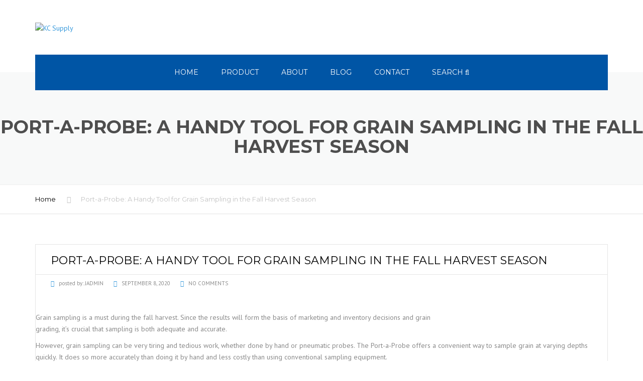

--- FILE ---
content_type: text/html; charset=UTF-8
request_url: http://www.kcsupply.com/port-a-probe-a-handy-tool-for-grain-sampling-in-the-fall-harvest-season/
body_size: 17702
content:

<!DOCTYPE html>
<html lang="en-US">
<head>
    <meta charset="UTF-8" />
    <meta name="viewport" content="width=device-width, initial-scale=1">
    
    <link rel="profile" href="https://gmpg.org/xfn/11" />
    <link rel="pingback" href="http://www.kcsupply.com/xmlrpc.php" />
                    <link rel="shortcut icon" href="/wp-content/uploads/2017/03/KC-LOGO-mobile.png" type="image/x-icon" />
                
    <meta name='robots' content='index, follow, max-image-preview:large, max-snippet:-1, max-video-preview:-1' />

	<!-- This site is optimized with the Yoast SEO plugin v22.5 - https://yoast.com/wordpress/plugins/seo/ -->
	<title>Port-a-Probe: A Handy Tool for Grain Sampling in the Fall Harvest Season - KC Supply</title>
	<meta name="description" content="Grain sampling is a must during the fall harvest. Since the results will form the basis of marketing and inventory decisions and grain grading!.  " />
	<link rel="canonical" href="https://www.kcsupply.com/port-a-probe-a-handy-tool-for-grain-sampling-in-the-fall-harvest-season/" />
	<meta property="og:locale" content="en_US" />
	<meta property="og:type" content="article" />
	<meta property="og:title" content="Port-a-Probe: A Handy Tool for Grain Sampling in the Fall Harvest Season - KC Supply" />
	<meta property="og:description" content="Grain sampling is a must during the fall harvest. Since the results will form the basis of marketing and inventory decisions and grain grading!.  " />
	<meta property="og:url" content="https://www.kcsupply.com/port-a-probe-a-handy-tool-for-grain-sampling-in-the-fall-harvest-season/" />
	<meta property="og:site_name" content="KC Supply" />
	<meta property="article:publisher" content="https://www.facebook.com/kcsupplyco" />
	<meta property="article:published_time" content="2020-09-08T23:16:43+00:00" />
	<meta property="og:image" content="https://www.kcsupply.com/wp-content/uploads/2020/09/Fall-Harvest-300x232.jpg" />
	<meta name="author" content="JAdmin" />
	<meta name="twitter:card" content="summary_large_image" />
	<meta name="twitter:label1" content="Written by" />
	<meta name="twitter:data1" content="JAdmin" />
	<meta name="twitter:label2" content="Est. reading time" />
	<meta name="twitter:data2" content="2 minutes" />
	<script type="application/ld+json" class="yoast-schema-graph">{"@context":"https://schema.org","@graph":[{"@type":"Article","@id":"https://www.kcsupply.com/port-a-probe-a-handy-tool-for-grain-sampling-in-the-fall-harvest-season/#article","isPartOf":{"@id":"https://www.kcsupply.com/port-a-probe-a-handy-tool-for-grain-sampling-in-the-fall-harvest-season/"},"author":{"name":"JAdmin","@id":"https://www.kcsupply.com/#/schema/person/16ce9face96c43ca4f0a803f86a94edf"},"headline":"Port-a-Probe: A Handy Tool for Grain Sampling in the Fall Harvest Season","datePublished":"2020-09-08T23:16:43+00:00","dateModified":"2020-09-08T23:16:43+00:00","mainEntityOfPage":{"@id":"https://www.kcsupply.com/port-a-probe-a-handy-tool-for-grain-sampling-in-the-fall-harvest-season/"},"wordCount":422,"commentCount":0,"publisher":{"@id":"https://www.kcsupply.com/#organization"},"image":{"@id":"https://www.kcsupply.com/port-a-probe-a-handy-tool-for-grain-sampling-in-the-fall-harvest-season/#primaryimage"},"thumbnailUrl":"https://www.kcsupply.com/wp-content/uploads/2020/09/Fall-Harvest-300x232.jpg","articleSection":["News"],"inLanguage":"en-US","potentialAction":[{"@type":"CommentAction","name":"Comment","target":["https://www.kcsupply.com/port-a-probe-a-handy-tool-for-grain-sampling-in-the-fall-harvest-season/#respond"]}]},{"@type":"WebPage","@id":"https://www.kcsupply.com/port-a-probe-a-handy-tool-for-grain-sampling-in-the-fall-harvest-season/","url":"https://www.kcsupply.com/port-a-probe-a-handy-tool-for-grain-sampling-in-the-fall-harvest-season/","name":"Port-a-Probe: A Handy Tool for Grain Sampling in the Fall Harvest Season - KC Supply","isPartOf":{"@id":"https://www.kcsupply.com/#website"},"primaryImageOfPage":{"@id":"https://www.kcsupply.com/port-a-probe-a-handy-tool-for-grain-sampling-in-the-fall-harvest-season/#primaryimage"},"image":{"@id":"https://www.kcsupply.com/port-a-probe-a-handy-tool-for-grain-sampling-in-the-fall-harvest-season/#primaryimage"},"thumbnailUrl":"https://www.kcsupply.com/wp-content/uploads/2020/09/Fall-Harvest-300x232.jpg","datePublished":"2020-09-08T23:16:43+00:00","dateModified":"2020-09-08T23:16:43+00:00","description":"Grain sampling is a must during the fall harvest. Since the results will form the basis of marketing and inventory decisions and grain grading!.  ","breadcrumb":{"@id":"https://www.kcsupply.com/port-a-probe-a-handy-tool-for-grain-sampling-in-the-fall-harvest-season/#breadcrumb"},"inLanguage":"en-US","potentialAction":[{"@type":"ReadAction","target":["https://www.kcsupply.com/port-a-probe-a-handy-tool-for-grain-sampling-in-the-fall-harvest-season/"]}]},{"@type":"ImageObject","inLanguage":"en-US","@id":"https://www.kcsupply.com/port-a-probe-a-handy-tool-for-grain-sampling-in-the-fall-harvest-season/#primaryimage","url":"https://www.kcsupply.com/wp-content/uploads/2020/09/Fall-Harvest.jpg","contentUrl":"https://www.kcsupply.com/wp-content/uploads/2020/09/Fall-Harvest.jpg","width":863,"height":666},{"@type":"BreadcrumbList","@id":"https://www.kcsupply.com/port-a-probe-a-handy-tool-for-grain-sampling-in-the-fall-harvest-season/#breadcrumb","itemListElement":[{"@type":"ListItem","position":1,"name":"Home","item":"https://www.kcsupply.com/"},{"@type":"ListItem","position":2,"name":"Port-a-Probe: A Handy Tool for Grain Sampling in the Fall Harvest Season"}]},{"@type":"WebSite","@id":"https://www.kcsupply.com/#website","url":"https://www.kcsupply.com/","name":"KC Supply","description":"","publisher":{"@id":"https://www.kcsupply.com/#organization"},"potentialAction":[{"@type":"SearchAction","target":{"@type":"EntryPoint","urlTemplate":"https://www.kcsupply.com/?s={search_term_string}"},"query-input":"required name=search_term_string"}],"inLanguage":"en-US"},{"@type":"Organization","@id":"https://www.kcsupply.com/#organization","name":"KC Supply Co.","url":"https://www.kcsupply.com/","logo":{"@type":"ImageObject","inLanguage":"en-US","@id":"https://www.kcsupply.com/#/schema/logo/image/","url":"https://www.kcsupply.com/wp-content/uploads/2017/03/KC-LOGO-mobile.png","contentUrl":"https://www.kcsupply.com/wp-content/uploads/2017/03/KC-LOGO-mobile.png","width":110,"height":84,"caption":"KC Supply Co."},"image":{"@id":"https://www.kcsupply.com/#/schema/logo/image/"},"sameAs":["https://www.facebook.com/kcsupplyco"]},{"@type":"Person","@id":"https://www.kcsupply.com/#/schema/person/16ce9face96c43ca4f0a803f86a94edf","name":"JAdmin","image":{"@type":"ImageObject","inLanguage":"en-US","@id":"https://www.kcsupply.com/#/schema/person/image/","url":"http://1.gravatar.com/avatar/7a8921b4d25ac5bfa81fced131598900?s=96&d=mm&r=g","contentUrl":"http://1.gravatar.com/avatar/7a8921b4d25ac5bfa81fced131598900?s=96&d=mm&r=g","caption":"JAdmin"},"sameAs":["http://www.f9portal.net"],"url":"https://www.kcsupply.com/author/jadmin/"}]}</script>
	<!-- / Yoast SEO plugin. -->


<link rel='dns-prefetch' href='//fonts.googleapis.com' />
<link rel="alternate" type="application/rss+xml" title="KC Supply &raquo; Feed" href="https://www.kcsupply.com/feed/" />
<link rel="alternate" type="application/rss+xml" title="KC Supply &raquo; Comments Feed" href="https://www.kcsupply.com/comments/feed/" />
<link rel="alternate" type="application/rss+xml" title="KC Supply &raquo; Port-a-Probe: A Handy Tool for Grain Sampling in the Fall Harvest Season Comments Feed" href="https://www.kcsupply.com/port-a-probe-a-handy-tool-for-grain-sampling-in-the-fall-harvest-season/feed/" />
<script type="text/javascript">
/* <![CDATA[ */
window._wpemojiSettings = {"baseUrl":"https:\/\/s.w.org\/images\/core\/emoji\/15.0.3\/72x72\/","ext":".png","svgUrl":"https:\/\/s.w.org\/images\/core\/emoji\/15.0.3\/svg\/","svgExt":".svg","source":{"concatemoji":"http:\/\/www.kcsupply.com\/wp-includes\/js\/wp-emoji-release.min.js?ver=6.5.7"}};
/*! This file is auto-generated */
!function(i,n){var o,s,e;function c(e){try{var t={supportTests:e,timestamp:(new Date).valueOf()};sessionStorage.setItem(o,JSON.stringify(t))}catch(e){}}function p(e,t,n){e.clearRect(0,0,e.canvas.width,e.canvas.height),e.fillText(t,0,0);var t=new Uint32Array(e.getImageData(0,0,e.canvas.width,e.canvas.height).data),r=(e.clearRect(0,0,e.canvas.width,e.canvas.height),e.fillText(n,0,0),new Uint32Array(e.getImageData(0,0,e.canvas.width,e.canvas.height).data));return t.every(function(e,t){return e===r[t]})}function u(e,t,n){switch(t){case"flag":return n(e,"\ud83c\udff3\ufe0f\u200d\u26a7\ufe0f","\ud83c\udff3\ufe0f\u200b\u26a7\ufe0f")?!1:!n(e,"\ud83c\uddfa\ud83c\uddf3","\ud83c\uddfa\u200b\ud83c\uddf3")&&!n(e,"\ud83c\udff4\udb40\udc67\udb40\udc62\udb40\udc65\udb40\udc6e\udb40\udc67\udb40\udc7f","\ud83c\udff4\u200b\udb40\udc67\u200b\udb40\udc62\u200b\udb40\udc65\u200b\udb40\udc6e\u200b\udb40\udc67\u200b\udb40\udc7f");case"emoji":return!n(e,"\ud83d\udc26\u200d\u2b1b","\ud83d\udc26\u200b\u2b1b")}return!1}function f(e,t,n){var r="undefined"!=typeof WorkerGlobalScope&&self instanceof WorkerGlobalScope?new OffscreenCanvas(300,150):i.createElement("canvas"),a=r.getContext("2d",{willReadFrequently:!0}),o=(a.textBaseline="top",a.font="600 32px Arial",{});return e.forEach(function(e){o[e]=t(a,e,n)}),o}function t(e){var t=i.createElement("script");t.src=e,t.defer=!0,i.head.appendChild(t)}"undefined"!=typeof Promise&&(o="wpEmojiSettingsSupports",s=["flag","emoji"],n.supports={everything:!0,everythingExceptFlag:!0},e=new Promise(function(e){i.addEventListener("DOMContentLoaded",e,{once:!0})}),new Promise(function(t){var n=function(){try{var e=JSON.parse(sessionStorage.getItem(o));if("object"==typeof e&&"number"==typeof e.timestamp&&(new Date).valueOf()<e.timestamp+604800&&"object"==typeof e.supportTests)return e.supportTests}catch(e){}return null}();if(!n){if("undefined"!=typeof Worker&&"undefined"!=typeof OffscreenCanvas&&"undefined"!=typeof URL&&URL.createObjectURL&&"undefined"!=typeof Blob)try{var e="postMessage("+f.toString()+"("+[JSON.stringify(s),u.toString(),p.toString()].join(",")+"));",r=new Blob([e],{type:"text/javascript"}),a=new Worker(URL.createObjectURL(r),{name:"wpTestEmojiSupports"});return void(a.onmessage=function(e){c(n=e.data),a.terminate(),t(n)})}catch(e){}c(n=f(s,u,p))}t(n)}).then(function(e){for(var t in e)n.supports[t]=e[t],n.supports.everything=n.supports.everything&&n.supports[t],"flag"!==t&&(n.supports.everythingExceptFlag=n.supports.everythingExceptFlag&&n.supports[t]);n.supports.everythingExceptFlag=n.supports.everythingExceptFlag&&!n.supports.flag,n.DOMReady=!1,n.readyCallback=function(){n.DOMReady=!0}}).then(function(){return e}).then(function(){var e;n.supports.everything||(n.readyCallback(),(e=n.source||{}).concatemoji?t(e.concatemoji):e.wpemoji&&e.twemoji&&(t(e.twemoji),t(e.wpemoji)))}))}((window,document),window._wpemojiSettings);
/* ]]> */
</script>
<link rel='stylesheet' id='dp-template-editor-css' href='http://www.kcsupply.com/wp-content/plugins/displayProduct/admin/../assets/css/template-editor/dp-template-editor.css?ver=6.5.7' type='text/css' media='all' />
<style id='wp-emoji-styles-inline-css' type='text/css'>

	img.wp-smiley, img.emoji {
		display: inline !important;
		border: none !important;
		box-shadow: none !important;
		height: 1em !important;
		width: 1em !important;
		margin: 0 0.07em !important;
		vertical-align: -0.1em !important;
		background: none !important;
		padding: 0 !important;
	}
</style>
<link rel='stylesheet' id='wp-block-library-css' href='http://www.kcsupply.com/wp-includes/css/dist/block-library/style.min.css?ver=6.5.7' type='text/css' media='all' />
<link rel='stylesheet' id='wc-block-style-css' href='http://www.kcsupply.com/wp-content/plugins/woocommerce/packages/woocommerce-blocks/build/style.css?ver=2.3.0' type='text/css' media='all' />
<style id='classic-theme-styles-inline-css' type='text/css'>
/*! This file is auto-generated */
.wp-block-button__link{color:#fff;background-color:#32373c;border-radius:9999px;box-shadow:none;text-decoration:none;padding:calc(.667em + 2px) calc(1.333em + 2px);font-size:1.125em}.wp-block-file__button{background:#32373c;color:#fff;text-decoration:none}
</style>
<style id='global-styles-inline-css' type='text/css'>
body{--wp--preset--color--black: #000000;--wp--preset--color--cyan-bluish-gray: #abb8c3;--wp--preset--color--white: #ffffff;--wp--preset--color--pale-pink: #f78da7;--wp--preset--color--vivid-red: #cf2e2e;--wp--preset--color--luminous-vivid-orange: #ff6900;--wp--preset--color--luminous-vivid-amber: #fcb900;--wp--preset--color--light-green-cyan: #7bdcb5;--wp--preset--color--vivid-green-cyan: #00d084;--wp--preset--color--pale-cyan-blue: #8ed1fc;--wp--preset--color--vivid-cyan-blue: #0693e3;--wp--preset--color--vivid-purple: #9b51e0;--wp--preset--gradient--vivid-cyan-blue-to-vivid-purple: linear-gradient(135deg,rgba(6,147,227,1) 0%,rgb(155,81,224) 100%);--wp--preset--gradient--light-green-cyan-to-vivid-green-cyan: linear-gradient(135deg,rgb(122,220,180) 0%,rgb(0,208,130) 100%);--wp--preset--gradient--luminous-vivid-amber-to-luminous-vivid-orange: linear-gradient(135deg,rgba(252,185,0,1) 0%,rgba(255,105,0,1) 100%);--wp--preset--gradient--luminous-vivid-orange-to-vivid-red: linear-gradient(135deg,rgba(255,105,0,1) 0%,rgb(207,46,46) 100%);--wp--preset--gradient--very-light-gray-to-cyan-bluish-gray: linear-gradient(135deg,rgb(238,238,238) 0%,rgb(169,184,195) 100%);--wp--preset--gradient--cool-to-warm-spectrum: linear-gradient(135deg,rgb(74,234,220) 0%,rgb(151,120,209) 20%,rgb(207,42,186) 40%,rgb(238,44,130) 60%,rgb(251,105,98) 80%,rgb(254,248,76) 100%);--wp--preset--gradient--blush-light-purple: linear-gradient(135deg,rgb(255,206,236) 0%,rgb(152,150,240) 100%);--wp--preset--gradient--blush-bordeaux: linear-gradient(135deg,rgb(254,205,165) 0%,rgb(254,45,45) 50%,rgb(107,0,62) 100%);--wp--preset--gradient--luminous-dusk: linear-gradient(135deg,rgb(255,203,112) 0%,rgb(199,81,192) 50%,rgb(65,88,208) 100%);--wp--preset--gradient--pale-ocean: linear-gradient(135deg,rgb(255,245,203) 0%,rgb(182,227,212) 50%,rgb(51,167,181) 100%);--wp--preset--gradient--electric-grass: linear-gradient(135deg,rgb(202,248,128) 0%,rgb(113,206,126) 100%);--wp--preset--gradient--midnight: linear-gradient(135deg,rgb(2,3,129) 0%,rgb(40,116,252) 100%);--wp--preset--font-size--small: 13px;--wp--preset--font-size--medium: 20px;--wp--preset--font-size--large: 36px;--wp--preset--font-size--x-large: 42px;--wp--preset--spacing--20: 0.44rem;--wp--preset--spacing--30: 0.67rem;--wp--preset--spacing--40: 1rem;--wp--preset--spacing--50: 1.5rem;--wp--preset--spacing--60: 2.25rem;--wp--preset--spacing--70: 3.38rem;--wp--preset--spacing--80: 5.06rem;--wp--preset--shadow--natural: 6px 6px 9px rgba(0, 0, 0, 0.2);--wp--preset--shadow--deep: 12px 12px 50px rgba(0, 0, 0, 0.4);--wp--preset--shadow--sharp: 6px 6px 0px rgba(0, 0, 0, 0.2);--wp--preset--shadow--outlined: 6px 6px 0px -3px rgba(255, 255, 255, 1), 6px 6px rgba(0, 0, 0, 1);--wp--preset--shadow--crisp: 6px 6px 0px rgba(0, 0, 0, 1);}:where(.is-layout-flex){gap: 0.5em;}:where(.is-layout-grid){gap: 0.5em;}body .is-layout-flex{display: flex;}body .is-layout-flex{flex-wrap: wrap;align-items: center;}body .is-layout-flex > *{margin: 0;}body .is-layout-grid{display: grid;}body .is-layout-grid > *{margin: 0;}:where(.wp-block-columns.is-layout-flex){gap: 2em;}:where(.wp-block-columns.is-layout-grid){gap: 2em;}:where(.wp-block-post-template.is-layout-flex){gap: 1.25em;}:where(.wp-block-post-template.is-layout-grid){gap: 1.25em;}.has-black-color{color: var(--wp--preset--color--black) !important;}.has-cyan-bluish-gray-color{color: var(--wp--preset--color--cyan-bluish-gray) !important;}.has-white-color{color: var(--wp--preset--color--white) !important;}.has-pale-pink-color{color: var(--wp--preset--color--pale-pink) !important;}.has-vivid-red-color{color: var(--wp--preset--color--vivid-red) !important;}.has-luminous-vivid-orange-color{color: var(--wp--preset--color--luminous-vivid-orange) !important;}.has-luminous-vivid-amber-color{color: var(--wp--preset--color--luminous-vivid-amber) !important;}.has-light-green-cyan-color{color: var(--wp--preset--color--light-green-cyan) !important;}.has-vivid-green-cyan-color{color: var(--wp--preset--color--vivid-green-cyan) !important;}.has-pale-cyan-blue-color{color: var(--wp--preset--color--pale-cyan-blue) !important;}.has-vivid-cyan-blue-color{color: var(--wp--preset--color--vivid-cyan-blue) !important;}.has-vivid-purple-color{color: var(--wp--preset--color--vivid-purple) !important;}.has-black-background-color{background-color: var(--wp--preset--color--black) !important;}.has-cyan-bluish-gray-background-color{background-color: var(--wp--preset--color--cyan-bluish-gray) !important;}.has-white-background-color{background-color: var(--wp--preset--color--white) !important;}.has-pale-pink-background-color{background-color: var(--wp--preset--color--pale-pink) !important;}.has-vivid-red-background-color{background-color: var(--wp--preset--color--vivid-red) !important;}.has-luminous-vivid-orange-background-color{background-color: var(--wp--preset--color--luminous-vivid-orange) !important;}.has-luminous-vivid-amber-background-color{background-color: var(--wp--preset--color--luminous-vivid-amber) !important;}.has-light-green-cyan-background-color{background-color: var(--wp--preset--color--light-green-cyan) !important;}.has-vivid-green-cyan-background-color{background-color: var(--wp--preset--color--vivid-green-cyan) !important;}.has-pale-cyan-blue-background-color{background-color: var(--wp--preset--color--pale-cyan-blue) !important;}.has-vivid-cyan-blue-background-color{background-color: var(--wp--preset--color--vivid-cyan-blue) !important;}.has-vivid-purple-background-color{background-color: var(--wp--preset--color--vivid-purple) !important;}.has-black-border-color{border-color: var(--wp--preset--color--black) !important;}.has-cyan-bluish-gray-border-color{border-color: var(--wp--preset--color--cyan-bluish-gray) !important;}.has-white-border-color{border-color: var(--wp--preset--color--white) !important;}.has-pale-pink-border-color{border-color: var(--wp--preset--color--pale-pink) !important;}.has-vivid-red-border-color{border-color: var(--wp--preset--color--vivid-red) !important;}.has-luminous-vivid-orange-border-color{border-color: var(--wp--preset--color--luminous-vivid-orange) !important;}.has-luminous-vivid-amber-border-color{border-color: var(--wp--preset--color--luminous-vivid-amber) !important;}.has-light-green-cyan-border-color{border-color: var(--wp--preset--color--light-green-cyan) !important;}.has-vivid-green-cyan-border-color{border-color: var(--wp--preset--color--vivid-green-cyan) !important;}.has-pale-cyan-blue-border-color{border-color: var(--wp--preset--color--pale-cyan-blue) !important;}.has-vivid-cyan-blue-border-color{border-color: var(--wp--preset--color--vivid-cyan-blue) !important;}.has-vivid-purple-border-color{border-color: var(--wp--preset--color--vivid-purple) !important;}.has-vivid-cyan-blue-to-vivid-purple-gradient-background{background: var(--wp--preset--gradient--vivid-cyan-blue-to-vivid-purple) !important;}.has-light-green-cyan-to-vivid-green-cyan-gradient-background{background: var(--wp--preset--gradient--light-green-cyan-to-vivid-green-cyan) !important;}.has-luminous-vivid-amber-to-luminous-vivid-orange-gradient-background{background: var(--wp--preset--gradient--luminous-vivid-amber-to-luminous-vivid-orange) !important;}.has-luminous-vivid-orange-to-vivid-red-gradient-background{background: var(--wp--preset--gradient--luminous-vivid-orange-to-vivid-red) !important;}.has-very-light-gray-to-cyan-bluish-gray-gradient-background{background: var(--wp--preset--gradient--very-light-gray-to-cyan-bluish-gray) !important;}.has-cool-to-warm-spectrum-gradient-background{background: var(--wp--preset--gradient--cool-to-warm-spectrum) !important;}.has-blush-light-purple-gradient-background{background: var(--wp--preset--gradient--blush-light-purple) !important;}.has-blush-bordeaux-gradient-background{background: var(--wp--preset--gradient--blush-bordeaux) !important;}.has-luminous-dusk-gradient-background{background: var(--wp--preset--gradient--luminous-dusk) !important;}.has-pale-ocean-gradient-background{background: var(--wp--preset--gradient--pale-ocean) !important;}.has-electric-grass-gradient-background{background: var(--wp--preset--gradient--electric-grass) !important;}.has-midnight-gradient-background{background: var(--wp--preset--gradient--midnight) !important;}.has-small-font-size{font-size: var(--wp--preset--font-size--small) !important;}.has-medium-font-size{font-size: var(--wp--preset--font-size--medium) !important;}.has-large-font-size{font-size: var(--wp--preset--font-size--large) !important;}.has-x-large-font-size{font-size: var(--wp--preset--font-size--x-large) !important;}
.wp-block-navigation a:where(:not(.wp-element-button)){color: inherit;}
:where(.wp-block-post-template.is-layout-flex){gap: 1.25em;}:where(.wp-block-post-template.is-layout-grid){gap: 1.25em;}
:where(.wp-block-columns.is-layout-flex){gap: 2em;}:where(.wp-block-columns.is-layout-grid){gap: 2em;}
.wp-block-pullquote{font-size: 1.5em;line-height: 1.6;}
</style>
<link rel='stylesheet' id='contact-form-7-css' href='http://www.kcsupply.com/wp-content/plugins/contact-form-7/includes/css/styles.css?ver=5.7.5.1' type='text/css' media='all' />
<link rel='stylesheet' id='magnific-css' href='http://www.kcsupply.com/wp-content/plugins/displayProduct//plugin/magnific/magnific.css?ver=6.5.7' type='text/css' media='all' />
<link rel='stylesheet' id='dp_quickview-css' href='http://www.kcsupply.com/wp-content/plugins/displayProduct//plugin/magnific/magnific-custom.css?ver=6.5.7' type='text/css' media='all' />
<link rel='stylesheet' id='rs-plugin-settings-css' href='http://www.kcsupply.com/wp-content/plugins/revslider/public/assets/css/settings.css?ver=5.4.1' type='text/css' media='all' />
<style id='rs-plugin-settings-inline-css' type='text/css'>
#rs-demo-id {}
</style>
<style id='woocommerce-inline-inline-css' type='text/css'>
.woocommerce form .form-row .required { visibility: visible; }
</style>
<link rel='stylesheet' id='font-awesome-css' href='http://www.kcsupply.com/wp-content/plugins/js_composer/assets/lib/bower/font-awesome/css/font-awesome.min.css?ver=5.1' type='text/css' media='all' />
<link rel='stylesheet' id='owl-css-css' href='http://www.kcsupply.com/wp-content/themes/kcsupply/js/owlcarousel/assets/owl.carousel.css?ver=6.5.7' type='text/css' media='all' />
<link rel='stylesheet' id='bootstrap-css' href='http://www.kcsupply.com/wp-content/themes/kcsupply/css/bootstrap.css?ver=6.5.7' type='text/css' media='all' />
<link rel='stylesheet' id='pikaday-css' href='http://www.kcsupply.com/wp-content/themes/kcsupply/css/pikaday.css?ver=6.5.7' type='text/css' media='all' />
<link rel='stylesheet' id='anps_core-css' href='http://www.kcsupply.com/wp-content/themes/kcsupply/css/core.css?ver=6.5.7' type='text/css' media='all' />
<link rel='stylesheet' id='anps_components-css' href='http://www.kcsupply.com/wp-content/themes/kcsupply/css/components.css?ver=6.5.7' type='text/css' media='all' />
<link rel='stylesheet' id='anps_buttons-css' href='http://www.kcsupply.com/wp-content/themes/kcsupply/css/components/button.css?ver=6.5.7' type='text/css' media='all' />
<link rel='stylesheet' id='swipebox-css' href='http://www.kcsupply.com/wp-content/themes/kcsupply/css/swipebox.css?ver=6.5.7' type='text/css' media='all' />
<link rel='stylesheet' id='font_type_1-css' href='https://fonts.googleapis.com/css?family=Montserrat%3A400italic%2C400%2C600%2C700%2C300&#038;subset=latin%2Clatin-ext&#038;ver=6.5.7' type='text/css' media='all' />
<link rel='stylesheet' id='font_type_2-css' href='https://fonts.googleapis.com/css?family=PT+Sans%3A400italic%2C400%2C600%2C700%2C300&#038;subset=latin%2Clatin-ext&#038;ver=6.5.7' type='text/css' media='all' />
<link rel='stylesheet' id='theme_main_style-css' href='http://www.kcsupply.com/wp-content/themes/kcsupply/style.css?ver=6.5.7' type='text/css' media='all' />
<link rel='stylesheet' id='theme_wordpress_style-css' href='http://www.kcsupply.com/wp-content/themes/kcsupply/css/wordpress.css?ver=6.5.7' type='text/css' media='all' />
<style id='theme_wordpress_style-inline-css' type='text/css'>
.featured-title, .quantity .quantity-field, .cart_totals th, .rev_slider, h1, h2, h3, h4, h5, h6, .h5, .title.h5, .top-bar, table.table > tbody th, table.table > thead th, table.table > tfoot th, .search-notice-label, .nav-tabs a, .filter-dark button, .filter:not(.filter-dark) button, .orderform .quantity-field, .product-top-meta, .price, .onsale, .page-header .page-title, *:not(.widget) > .download, .btn, .button, .breadcrumb, .site-header .contact-info, .site-navigation .contact-info, .contact-number, .site-footer .widget_recent_entries a, .timeline-year { font-family: Montserrat; } .btn.btn-xs, body, .alert, div.wpcf7-mail-sent-ng, div.wpcf7-validation-errors, .search-result-title, .contact-form .form-group label, .contact-form .form-group .wpcf7-not-valid-tip, .wpcf7 .form-group label, .wpcf7 .form-group .wpcf7-not-valid-tip { font-family: PT Sans; } nav.site-navigation ul li a, .menu-button, .megamenu-title { font-family: Montserrat; } @media (max-width: 1199px) { .site-navigation .main-menu li a { font-family: Montserrat; } } body, .panel-title, .site-main .wp-caption p.wp-caption-text, .mini-cart-link i, .anps_menu_widget .menu a:before, .vc_gitem_row .vc_gitem-col.anps-grid .post-desc, .vc_gitem_row .vc_gitem-col.anps-grid-mansonry .post-desc, .alert, div.wpcf7-mail-sent-ng, div.wpcf7-validation-errors, .contact-form .form-group label, .contact-form .form-group .wpcf7-not-valid-tip, .wpcf7 .form-group label, .wpcf7 .form-group .wpcf7-not-valid-tip, .projects-item .project-title, .product_meta, .site-footer .social.social-border i, .btn.btn-wide, .btn.btn-lg, .breadcrumb li:before { font-size: 14px; } h1, .h1 { font-size: 32px; } h2, .h2 { font-size: 28px; } h3, .h3 { font-size: 24px; } h4, .h4 { font-size: 21px; } h5, .h5 { font-size: 16px; } nav.site-navigation, nav.site-navigation ul li a { font-size: 13px; } @media (min-width: 1200px) { nav.site-navigation ul li > ul.sub-menu a, header.site-header nav.site-navigation .main-menu .megamenu { font-size: 12px; } } @media (min-width: 1000px) { .page-header .page-title { font-size: 36px; } .single .page-header .page-title { font-size: 36px; } } .select2-container .select2-choice, .select2-container .select2-choice > .select2-chosen, .select2-results li, .widget_rss .widget-title:hover, .widget_rss .widget-title:focus, .sidebar a, body, .ghost-nav-wrap.site-navigation ul.social > li a:not(:hover), .ghost-nav-wrap.site-navigation .widget, #lang_sel a.lang_sel_sel, .search-notice-field, .product_meta .posted_in a, .product_meta > span > span, .price del, .post-meta li a, .social.social-transparent-border a, .social.social-border a, .top-bar .social a, .site-main .social.social-minimal a:hover, .site-main .social.social-minimal a:focus, .info-table-content strong, .site-footer .download-icon, .mini-cart-list .empty, .mini-cart-content, ol.list span, .product_list_widget del, .product_list_widget del .amount { color: #898989; } aside .widget_shopping_cart_content .buttons a, .site-footer .widget_shopping_cart_content .buttons a, .demo_store_wrapper, .mini-cart-content .buttons a, .mini-cart-link, .widget_calendar caption, .widget_calendar a, .sidebar .anps_menu_widget .menu .current-menu-item > a:after, .sidebar .anps_menu_widget .menu .current-menu-item > a, .woocommerce-MyAccount-navigation .is-active > a, .site-footer .widget-title:after, .bg-primary, mark, .onsale, .nav-links > *:not(.dots):hover, .nav-links > *:not(.dots):focus, .nav-links > *:not(.dots).current, ul.page-numbers > li > *:hover, ul.page-numbers > li > *:focus, ul.page-numbers > li > *.current, .title:after, .widgettitle:after, .social a, .sidebar .download a, .panel-heading a, aside .widget_price_filter .price_slider_amount button.button, .site-footer .widget_price_filter .price_slider_amount button.button, aside .widget_price_filter .ui-slider .ui-slider-range, .site-footer .widget_price_filter .ui-slider .ui-slider-range, article.post.sticky .post-title:before, article.post.sticky .post-meta:before, article.post.sticky .post-content:before, aside.sidebar .widget_nav_menu .current-menu-item > a, table.table > tbody.bg-primary tr, table.table > tbody tr.bg-primary, table.table > thead.bg-primary tr, table.table > thead tr.bg-primary, table.table > tfoot.bg-primary tr, table.table > tfoot tr.bg-primary, .pika-prev, .pika-next, .testimonials .testimonial-owl-nav button, .owl-nav button, .featured-has-icon .featured-title:before, .newsletter-widget .newsletter-submit, .timeline-item:before { background-color: #3498db; } .featured-header, .panel-heading a { border-bottom-color: #3498db; } ::-moz-selection { background-color: #3498db; } ::selection { background-color: #3498db; } aside .widget_price_filter .price_slider_amount .from, aside .widget_price_filter .price_slider_amount .to, .site-footer .widget_price_filter .price_slider_amount .from, .site-footer .widget_price_filter .price_slider_amount .to, .mini-cart-content .total .amount, .widget_calendar #today, .widget_rss ul .rsswidget, .site-footer a:hover, .site-footer a:focus, b, a, .ghost-nav-wrap.site-navigation ul.social > li a:hover, .site-header.vertical .social li a:hover, .site-header.vertical .contact-info li a:hover, .site-header.classic .above-nav-bar .contact-info li a:hover, .site-header.transparent .contact-info li a:hover, .ghost-nav-wrap.site-navigation .contact-info li a:hover, .megamenu-title, header a:focus, nav.site-navigation ul li a:hover, nav.site-navigation ul li a:focus, nav.site-navigation ul li a:active, .counter-wrap .title, .vc_gitem_row .vc_gitem-col.anps-grid .vc_gitem-post-data-source-post_date > div:before, .vc_gitem_row .vc_gitem-col.anps-grid-mansonry .vc_gitem-post-data-source-post_date > div:before, ul.testimonial-wrap .rating, .nav-tabs a:hover, .nav-tabs a:focus, .projects-item .project-title, .filter-dark button.selected, .filter:not(.filter-dark) button:focus, .filter:not(.filter-dark) button.selected, .product_meta .posted_in a:hover, .product_meta .posted_in a:focus, .price, .post-info td a:hover, .post-info td a:focus, .post-meta i, .stars a:hover, .stars a:focus, .stars, .star-rating, .site-header.transparent .social.social-transparent-border a:hover, .site-header.transparent .social.social-transparent-border a:focus, .social.social-transparent-border a:hover, .social.social-transparent-border a:focus, .social.social-border a:hover, .social.social-border a:focus, .top-bar .social a:hover, .top-bar .social a:focus, .list li:before, .info-table-icon, .icon-media, .site-footer .download a:hover, .site-footer .download a:focus, header.site-header.classic nav.site-navigation .above-nav-bar .contact-info li a:hover, .top-bar .contact-info a:hover, .comment-date i, [itemprop="datePublished"]:before, .breadcrumb a:hover, .breadcrumb a:focus, .panel-heading a.collapsed:hover, .panel-heading a.collapsed:focus, ol.list, .product_list_widget .amount, .product_list_widget ins, ul.testimonial-wrap .user-data .name-user, .site-footer .anps_menu_widget .menu .current-menu-item > a, .site-footer .widget_nav_menu li.current_page_item > a, .site-footer .widget_nav_menu li.current-menu-item > a, .wpcf7-form-control-wrap[class*="date-"]:after, .copyright-footer a, .contact-info i, .featured-has-icon:hover .featured-title i, .featured-has-icon:focus .featured-title i, .featured-has-icon.simple-style .featured-title i, a.featured-lightbox-link, .jobtitle, .site-footer .widget_recent_entries .post-date:before, .site-footer .social.social-minimal a:hover, .site-footer .social.social-minimal a:focus, .timeline-year, .heading-middle span:before, .heading-left span:before { color: #3498db; } nav.site-navigation .current-menu-item > a, .important { color: #3498db !important; } .gallery-fs .owl-item a:hover:after, .gallery-fs .owl-item a:focus:after, .gallery-fs .owl-item a.selected:after, blockquote:not([class]) p, .blockquote-style-1 p, .featured-content { border-color: #3498db; } @media(min-width: 1200px) { .site-header.vertical .above-nav-bar > ul.contact-info > li a:hover, .site-header.vertical .above-nav-bar > ul.contact-info > li a:focus, .site-header.vertical .above-nav-bar > ul.social li a:hover i, .site-header.vertical .main-menu > li:not(.mini-cart):hover > a, .site-header.vertical .main-menu > li:not(.mini-cart).current-menu-item > a, header.site-header nav.site-navigation .main-menu .megamenu ul li a:hover, header.site-header nav.site-navigation .main-menu .megamenu ul li a:focus { color: #3498db; } .site-header.full-width .mini-cart .mini-cart-link, .site-header.full-width .mini-cart-link { color: #3498db !important; } header.site-header.classic nav.site-navigation ul li a:hover, header.site-header.classic nav.site-navigation ul li a:focus { border-color: #3498db; } nav.site-navigation ul li > ul.sub-menu a:hover { background-color: #3498db; color: #fff; } } @media(max-width: 1199px) { .site-navigation .main-menu li a:hover, .site-navigation .main-menu li a:active, .site-navigation .main-menu li a:focus, .site-navigation .main-menu li.current-menu-item > a, .site-navigation .mobile-showchildren:hover, .site-navigation .mobile-showchildren:active { color: #3498db; } } aside .widget_shopping_cart_content .buttons a:hover, aside .widget_shopping_cart_content .buttons a:focus, .site-footer .widget_shopping_cart_content .buttons a:hover, .site-footer .widget_shopping_cart_content .buttons a:focus, .mini-cart-content .buttons a:hover, .mini-cart-content .buttons a:focus, .mini-cart-link:hover, .mini-cart-link:focus, .widget_calendar a:hover, .widget_calendar a:focus, .social a:hover, .social a:focus, .sidebar .download a:hover, .sidebar .download a:focus, .site-footer .widget_price_filter .price_slider_amount button.button:hover, .site-footer .widget_price_filter .price_slider_amount button.button:focus, .testimonials .testimonial-owl-nav button:hover, .testimonials .testimonial-owl-nav button:focus, .owl-nav button:hover, .owl-nav button:focus { background-color: #2a76a9; } .sidebar a:hover, .sidebar a:focus, a:hover, a:focus, .post-meta li a:hover, .post-meta li a:focus, .site-header.classic .above-nav-bar ul.social > li > a:hover, .site-header .above-nav-bar ul.social > li > a:hover, .site-header .menu-search-toggle:hover, .site-header .menu-search-toggle:focus, .copyright-footer a:hover, .copyright-footer a:focus { color: #2a76a9; } @media (min-width: 1200px) { header.site-header.classic .site-navigation .mobile-wrap > ul > li > a:hover, header.site-header.classic .site-navigation .mobile-wrap > ul > li > a:focus { color: #2a76a9; } } .form-group input:not([type="submit"]):hover, .form-group input:not([type="submit"]):focus, .form-group textarea:hover, .form-group textarea:focus, .wpcf7 input:not([type="submit"]):hover, .wpcf7 input:not([type="submit"]):focus, .wpcf7 textarea:hover, .wpcf7 textarea:focus, input, .input-text:hover, .input-text:focus { outline-color: #2a76a9; } .transparent .burger { color: #ffffff; } @media(min-width: 1200px) { header.site-header.classic .site-navigation .mobile-wrap > ul > li > a, header.site-header.transparent .site-navigation .mobile-wrap > ul > li > a, .menu-search-toggle, .transparent .menu-search-toggle, .site-header.full-width .site-navigation .mobile-wrap > ul > li > a, .site-header.full-width .menu-search-toggle, .site-header.transparent .contact-info li, .ghost-nav-wrap.site-navigation .contact-info li, .site-header.transparent .contact-info li *, .ghost-nav-wrap.site-navigation .contact-info li *, .menu-button, .menu-button:hover, .menu-button:focus { color: #ffffff; } .site-header.classic.sticky .site-navigation .mobile-wrap > ul > li > a, header.site-header.transparent.sticky .site-navigation .mobile-wrap > ul > li > a, .sticky .site-navigation a, .sticky .menu-search-toggle, .site-header.transparent.sticky .contact-info li, .ghost-nav-wrap.site-navigation .contact-info li, .site-header.transparent.sticky .contact-info li *, .ghost-nav-wrap.site-navigation .contact-info li * { color: #ffffff; } header.site-header.classic .site-navigation .mobile-wrap > ul > li > a:hover, header.site-header.classic .site-navigation .mobile-wrap > ul > li > a:focus, header.site-header.transparent .site-navigation .mobile-wrap > ul > li > a:hover, header.site-header.transparent .site-navigation .mobile-wrap > ul > li > a:focus, .site-header.full-width .site-navigation .mobile-wrap > ul > li > a:hover, .site-header.full-width .site-navigation .mobile-wrap > ul > li > a:focus, header.site-header .menu-search-toggle:hover, header.site-header .menu-search-toggle:focus, .site-header.full-width .menu-search-toggle:hover, .site-header.full-width .menu-search-toggle:focus { color: #36b2ff; } .menu-button:hover, .menu-button:focus { background-color: #36b2ff; } .site-header.full-width .site-navigation { background-color: #0055a5; } .full-width { background-color: #; } .full-width.logo-background .logo { color: #3498db; } .menu-button { background-color: #3498db; } header.site-header nav.site-navigation .main-menu ul li a:hover, header.site-header nav.site-navigation .main-menu ul li a:focus { color: #fff; } header.site-header.classic { background-color: #0055a5; } } .featured-title, .woocommerce form label, .mini-cart-content .total, .quantity .minus:hover, .quantity .minus:focus, .quantity .plus:hover, .quantity .plus:focus, .cart_totals th, .cart_totals .order-total, .widget_rss ul .rss-date, .widget_rss ul cite, h1, h2, h3, h4, h5, h6, .h5, .title.h5, em, .dropcap, table.table > tbody th, table.table > thead th, table.table > tfoot th, .sidebar .working-hours td, .orderform .minus:hover, .orderform .minus:focus, .orderform .plus:hover, .orderform .plus:focus, .product-top-meta .price, .post-info th, .post-author-title strong, .site-main .social.social-minimal a, .info-table-content, .comment-author, [itemprop="author"], .breadcrumb a, aside .mini-cart-list + p.total > strong, .site-footer .mini-cart-list + p.total > strong, .mini-cart-list .remove { color: #000000; } .mini_cart_item_title { color: #000000 !important; } .top-bar { color: #8c8c8c; } .top-bar { background-color: #16242e; } .site-footer { background-color: #171717; } .site-footer { color: #ffffff; } .site-footer .widget-title, .site-footer .widget_recent_entries a, .site-footer .social.social-minimal a { color: #ffffff; } .copyright-footer { color: #9C9C9C; } .page-header { background-color: #f8f9f9; } .page-header .page-title { color: #4e4e4e; } nav.site-navigation ul li > ul.sub-menu { background-color: #ffffff; } @media(min-width: 1200px) { header.site-header nav.site-navigation .main-menu .megamenu { background-color: #ffffff; } } header.site-header.classic nav.site-navigation ul li a, header.site-header.transparent nav.site-navigation ul li a { color: #8c8c8c; } header.site-header nav.site-navigation .main-menu .megamenu ul li:not(:last-of-type), nav.site-navigation ul li > ul.sub-menu li:not(:last-child) { border-color: ##ececec; } .social a, .social a:hover, .social a:focus, .widget_calendar caption, .sidebar .download a { color: #ffffff; } .mini-cart-link, .mini-cart-content .buttons a, .site-header.full-width .mini-cart .mini-cart-link:hover, .site-header.full-width .mini-cart-link:focus aside .widget_shopping_cart_content .buttons a, .site-footer .widget_shopping_cart_content .buttons a { color: #ffffff !important; } .mini-cart-number { background-color: #3daaf3; } .mini-cart-number { color: #2f4d60; } .anps-imprtn { background-color: #69cd72; } .site-footer .working-hours th.important { color: #32853a !important; } .btn, .button { background-color: #3498db; color: #ffffff; } .btn:hover, .btn:focus, .button:hover, .button:focus, aside .widget_price_filter .price_slider_amount button.button:hover, aside .widget_price_filter .price_slider_amount button.button:focus, .site-footer .widget_price_filter .price_slider_amount button.button:hover, .site-footer .widget_price_filter .price_slider_amount button.button:focus { background-color: #2a76a9; color: #ffffff; } .btn.btn-gradient { background-color: #3498db; color: #ffffff; } .btn.btn-gradient:hover, .btn.btn-gradient:focus { background-color: #2a76a9; color: #ffffff; } .btn.btn-dark { background-color: #242424; color: #ffffff; } .btn.btn-dark:hover, .btn.btn-dark:focus { background-color: #ffffff; color: #242424; } .btn.btn-light { background-color: #ffffff; color: #242424; } .btn.btn-light:hover, .btn.btn-light:focus { background-color: #242424; color: #ffffff; } .btn.btn-minimal { color: #3498db; } .btn.btn-minimal:hover, .btn.btn-minimal:focus { color: #2a76a9; } .heading-left.divider-sm span:before, .heading-middle.divider-sm span:before, .heading-middle span:before, .heading-left span:before { background-color: #3498db; } @media (min-width: 1200px) { header.classic:not(.sticky) .header-wrap { min-height: 80px; } header.classic:not(.center) .header-wrap .logo + * { margin-top: 17.5px; } header.classic.center .header-wrap .logo { margin-top: 2.5px; } } .contact-number{ text-transform:none !important; } #main-menu { text-transform:none !important; } .vc_grid-item-mini.vc_is-hover .vc_gitem-animate-none .vc_gitem-zone-b { opacity: 0.8 !important; -webkit-transition: background-color 500ms ease-out 1s; -moz-transition: background-color 500ms ease-out 1s; -o-transition: background-color 500ms ease-out 1s; transition: background-color 500ms ease-out 1s; } .vc_gitem-animated-block{ -webkit-transition: background-color 500ms ease-out 1s !important; -moz-transition: background-color 500ms ease-out 1s !important;; -o-transition: background-color 500ms ease-out 1s !important;; transition: background-color 500ms ease-out 1s !important; } .product_detail_title { background-color: #0055a5 !important; color: #FFFFFF !important; font-size: 12px; font-weight: bold; width: 150px; height:auto; padding: 3px; vertical-align: top; } .product_bg_dkgrey { background-color:#fff !important; font-family: Arial, Helvetica, Verdana; color:#3F3F3F; font-size: 14px; font-weight: normal; height: auto; padding:3px; vertical-align: top; } .product_bg_ltgrey { background-color: #E8E7E7 !important; font-family: Arial, Helvetica, Verdana; color: #3F3F3F; font-size: 14px; font-weight: normal; height: auto; padding:3px; vertical-align: top; } .pdt_table tr:nth-child(even){background-color: #f2f2f2} .pdt_table{ border-collapse: collapse; border-spacing: 0; border: 1px solid #ddd; } @media screen and (max-width: 600px) { .pdt_table { border-collapse: collapse; width:100%; border-spacing: 0; border: 1px solid #ddd; } } .mini-cart-link{ display:none !important; } @media (min-width: 1200px){ .full-width.full-width-has-cart .large-above-menu { padding-right: 2px; } } .heading_block .heading01{ font-size: 28px; color: #ff0000; } .heading_block { border-bottom: 1px dashed #ff0000; } .popup_block .inner { width: 90%; } .popup_block { width: 90%; margin: 10% 1px 10% auto; } .content_box p { font-size: 24px; color: #f00; line-height: 25px; } .btn_close { background:url(https://www.kcsupply.com/wp-content/uploads/2020/03/close.png) no-repeat 0px 0px; background-size: 18px 18px; }
</style>
<link rel='stylesheet' id='custom-css' href='http://www.kcsupply.com/wp-content/themes/kcsupply/custom.css?ver=6.5.7' type='text/css' media='all' />
<script type="text/javascript" src="http://www.kcsupply.com/wp-includes/js/jquery/jquery.min.js?ver=3.7.1" id="jquery-core-js"></script>
<script type="text/javascript" src="http://www.kcsupply.com/wp-includes/js/jquery/jquery-migrate.min.js?ver=3.4.1" id="jquery-migrate-js"></script>
<script type="text/javascript" src="http://www.kcsupply.com/wp-content/plugins/displayProduct//plugin/magnific/magnific.js?ver=6.5.7" id="magnific-js"></script>
<script type="text/javascript" id="dp_quickview-js-extra">
/* <![CDATA[ */
var dp_globals = {"gallery_enabled":"1","ajaxurl":"https:\/\/www.kcsupply.com\/wp-admin\/admin-ajax.php","nonce":"927314e802"};
/* ]]> */
</script>
<script type="text/javascript" src="http://www.kcsupply.com/wp-content/plugins/displayProduct//plugin/magnific/magnific-custom.js?ver=6.5.7" id="dp_quickview-js"></script>
<script type="text/javascript" src="http://www.kcsupply.com/wp-content/plugins/revslider/public/assets/js/jquery.themepunch.tools.min.js?ver=5.4.1" id="tp-tools-js"></script>
<script type="text/javascript" src="http://www.kcsupply.com/wp-content/plugins/revslider/public/assets/js/jquery.themepunch.revolution.min.js?ver=5.4.1" id="revmin-js"></script>
<script type="text/javascript" src="http://www.kcsupply.com/wp-content/plugins/woocommerce/assets/js/jquery-blockui/jquery.blockUI.min.js?ver=2.70" id="jquery-blockui-js"></script>
<script type="text/javascript" id="wc-add-to-cart-js-extra">
/* <![CDATA[ */
var wc_add_to_cart_params = {"ajax_url":"\/wp-admin\/admin-ajax.php","wc_ajax_url":"\/?wc-ajax=%%endpoint%%","i18n_view_cart":"View cart","cart_url":"https:\/\/www.kcsupply.com","is_cart":"","cart_redirect_after_add":"no"};
/* ]]> */
</script>
<script type="text/javascript" src="http://www.kcsupply.com/wp-content/plugins/woocommerce/assets/js/frontend/add-to-cart.min.js?ver=3.7.3" id="wc-add-to-cart-js"></script>
<script type="text/javascript" src="http://www.kcsupply.com/wp-content/plugins/js_composer/assets/js/vendors/woocommerce-add-to-cart.js?ver=5.1" id="vc_woocommerce-add-to-cart-js-js"></script>
<link rel="https://api.w.org/" href="https://www.kcsupply.com/wp-json/" /><link rel="alternate" type="application/json" href="https://www.kcsupply.com/wp-json/wp/v2/posts/5531" /><link rel="EditURI" type="application/rsd+xml" title="RSD" href="https://www.kcsupply.com/xmlrpc.php?rsd" />
<meta name="generator" content="WordPress 6.5.7" />
<meta name="generator" content="WooCommerce 3.7.3" />
<link rel='shortlink' href='https://www.kcsupply.com/?p=5531' />
<link rel="alternate" type="application/json+oembed" href="https://www.kcsupply.com/wp-json/oembed/1.0/embed?url=https%3A%2F%2Fwww.kcsupply.com%2Fport-a-probe-a-handy-tool-for-grain-sampling-in-the-fall-harvest-season%2F" />
<link rel="alternate" type="text/xml+oembed" href="https://www.kcsupply.com/wp-json/oembed/1.0/embed?url=https%3A%2F%2Fwww.kcsupply.com%2Fport-a-probe-a-handy-tool-for-grain-sampling-in-the-fall-harvest-season%2F&#038;format=xml" />
<!-- start Simple Custom CSS and JS -->
<script type="text/javascript">
jQuery(document).ready(function() {
  jQuery("a").click(function(event) {
  event.preventDefault(); // prevents the default behavior of the link
  window.location.href = jQuery(this).attr("href"); // redirects the user to the link's href
});
});</script>
<!-- end Simple Custom CSS and JS -->
<!-- start Simple Custom CSS and JS -->
<style type="text/css">
/* div#swipebox-overlay {
    display: none;
} */

div#swipebox-overlay {
    display: none;
}</style>
<!-- end Simple Custom CSS and JS -->
	<noscript><style>.woocommerce-product-gallery{ opacity: 1 !important; }</style></noscript>
	<style type="text/css">.recentcomments a{display:inline !important;padding:0 !important;margin:0 !important;}</style><meta name="generator" content="Powered by Visual Composer - drag and drop page builder for WordPress."/>
<!--[if lte IE 9]><link rel="stylesheet" type="text/css" href="http://www.kcsupply.com/wp-content/plugins/js_composer/assets/css/vc_lte_ie9.min.css" media="screen"><![endif]--><meta name="generator" content="Powered by Slider Revolution 5.4.1 - responsive, Mobile-Friendly Slider Plugin for WordPress with comfortable drag and drop interface." />
<noscript><style type="text/css"> .wpb_animate_when_almost_visible { opacity: 1; }</style></noscript><style id="wpforms-css-vars-root">
				:root {
					--wpforms-field-border-radius: 3px;
--wpforms-field-background-color: #ffffff;
--wpforms-field-border-color: rgba( 0, 0, 0, 0.25 );
--wpforms-field-text-color: rgba( 0, 0, 0, 0.7 );
--wpforms-label-color: rgba( 0, 0, 0, 0.85 );
--wpforms-label-sublabel-color: rgba( 0, 0, 0, 0.55 );
--wpforms-label-error-color: #d63637;
--wpforms-button-border-radius: 3px;
--wpforms-button-background-color: #066aab;
--wpforms-button-text-color: #ffffff;
--wpforms-field-size-input-height: 43px;
--wpforms-field-size-input-spacing: 15px;
--wpforms-field-size-font-size: 16px;
--wpforms-field-size-line-height: 19px;
--wpforms-field-size-padding-h: 14px;
--wpforms-field-size-checkbox-size: 16px;
--wpforms-field-size-sublabel-spacing: 5px;
--wpforms-field-size-icon-size: 1;
--wpforms-label-size-font-size: 16px;
--wpforms-label-size-line-height: 19px;
--wpforms-label-size-sublabel-font-size: 14px;
--wpforms-label-size-sublabel-line-height: 17px;
--wpforms-button-size-font-size: 17px;
--wpforms-button-size-height: 41px;
--wpforms-button-size-padding-h: 15px;
--wpforms-button-size-margin-top: 10px;

				}
			</style>             
</head>
<body class="post-template-default single single-post postid-5531 single-format-standard theme-kcsupply woocommerce-no-js  stickyheader anps-no-shadows wpb-js-composer js-comp-ver-5.1 vc_responsive" >
    <div class="site">
        
<header class="site-header full-width">
    <div class="container preheader-wrap">
        <!-- logo -->
        <div class="logo">
            <a href="https://www.kcsupply.com/">
                <span class='logo-wrap'><img src='https://www.kcsupply.com/wp-content/uploads/2017/05/KCSUPPLY-LOGO-1.jpg' alt='KC Supply' class='logo-img' style='height:102px'></span><span class='logo-sticky'><img src='https://www.kcsupply.com/wp-content/uploads/2017/05/KCSUPPLY-LOGO-WHITE.png' alt='KC Supply' class='logo-img'></span><span class='logo-mobile'><img src='/wp-content/uploads/2017/03/KC-LOGO-mobile.png' alt='KC Supply' class='logo-img'></span>            </a>
        </div>
        <!-- /logo -->

            </div><!-- /container -->
    <div class="header-wrap clearfix center">
        <div class="container">
        <!-- Main menu & above nabigation -->
            <nav class="site-navigation">
                        <div class="mobile-wrap">
            <button class="burger"><span class="burger-top"></span><span class="burger-middle"></span><span class="burger-bottom"></span></button>
                    <!-- Only for mobile (search) -->
        <div class="site-search hidden-lg">
            <form method="get" id="searchform-header" class="searchform-header">
                <input class="searchfield" name="s" type="text" placeholder="Search" />
                <button type="submit" class="submit"><i class="fa fa-search"></i></button>
            </form>		
        </div>
        <!-- END only for mobile -->
        <ul id="main-menu" class="main-menu"><li class="menu-item menu-item-type-post_type menu-item-object-page menu-item-home"><a href="https://www.kcsupply.com/">Home</a></li>
<li class="menu-item menu-item-type-custom menu-item-object-custom menu-item-has-children"><a href="#">Product</a>
<ul class="sub-menu">
	<li class="menu-item menu-item-type-custom menu-item-object-custom menu-item-has-children"><a href="/access-doors/">Access Doors</a>
	<ul class="sub-menu">
		<li class="menu-item menu-item-type-post_type menu-item-object-page"><a href="https://www.kcsupply.com/non-pressure-rated/">Non-Pressure Rated</a></li>
		<li class="menu-item menu-item-type-post_type menu-item-object-page"><a href="https://www.kcsupply.com/pressure-rated/">Pressure Rated</a></li>
		<li class="menu-item menu-item-type-post_type menu-item-object-page"><a href="https://www.kcsupply.com/pressure-relieving/">Pressure Relieving</a></li>
	</ul>
</li>
	<li class="menu-item menu-item-type-post_type menu-item-object-page menu-item-has-children"><a href="https://www.kcsupply.com/conveying-elevating/">Material Handling</a>
	<ul class="sub-menu">
		<li class="menu-item menu-item-type-post_type menu-item-object-page"><a href="https://www.kcsupply.com/belting/">Belting</a></li>
		<li class="menu-item menu-item-type-post_type menu-item-object-page"><a href="https://www.kcsupply.com/buckets/">Buckets</a></li>
		<li class="menu-item menu-item-type-post_type menu-item-object-page"><a href="https://www.kcsupply.com/conveying-elevating/components/">Components</a></li>
		<li class="menu-item menu-item-type-post_type menu-item-object-page"><a href="https://www.kcsupply.com/fasteners/">Fasteners</a></li>
		<li class="menu-item menu-item-type-post_type menu-item-object-page"><a href="https://www.kcsupply.com/lining-materials/">Lining Materials</a></li>
		<li class="menu-item menu-item-type-post_type menu-item-object-page"><a href="https://www.kcsupply.com/pulleys/">Pulleys</a></li>
		<li class="menu-item menu-item-type-custom menu-item-object-custom"><a href="https://www.opwglobal.com/products/us/transportation-products/tank-truck-products/mechanical-tank-truck-products/hybrid-butterfly-valve/4-aluminum-hybrid-butterfly-valve">Hybrid Butterfly Valves</a></li>
	</ul>
</li>
	<li class="menu-item menu-item-type-post_type menu-item-object-page menu-item-has-children"><a href="https://www.kcsupply.com/monitoring-equipment/">Monitoring Equipment</a>
	<ul class="sub-menu">
		<li class="menu-item menu-item-type-post_type menu-item-object-page"><a href="https://www.kcsupply.com/monitoring-equipment/bin-level/">Bin Level</a></li>
		<li class="menu-item menu-item-type-post_type menu-item-object-page"><a href="https://www.kcsupply.com/hazard/">Hazard</a></li>
	</ul>
</li>
	<li class="menu-item menu-item-type-custom menu-item-object-custom"><a href="/rail/">Rail</a></li>
	<li class="menu-item menu-item-type-post_type menu-item-object-page menu-item-has-children"><a href="https://www.kcsupply.com/safety-equipment/">Safety Equipment</a>
	<ul class="sub-menu">
		<li class="menu-item menu-item-type-post_type menu-item-object-page"><a href="https://www.kcsupply.com/safety-equipment/arc-flash-safety-gear/">Arc Flash Safety Gear</a></li>
		<li class="menu-item menu-item-type-post_type menu-item-object-page"><a href="https://www.kcsupply.com/safety-equipment/entrapment-rescue/">Entrapment Rescue</a></li>
		<li class="menu-item menu-item-type-post_type menu-item-object-page"><a href="https://www.kcsupply.com/safety-equipment/fall-protection/">Fall Protection</a></li>
		<li class="menu-item menu-item-type-post_type menu-item-object-page"><a href="https://www.kcsupply.com/safety-equipment/gas-monitors/">Gas Monitors</a></li>
		<li class="menu-item menu-item-type-post_type menu-item-object-page"><a href="https://www.kcsupply.com/safety-equipment/lighting/">Lighting</a></li>
		<li class="menu-item menu-item-type-post_type menu-item-object-page"><a href="https://www.kcsupply.com/safety-equipment/ppe-personal-protective-equipment/">PPE</a></li>
		<li class="menu-item menu-item-type-post_type menu-item-object-page"><a href="https://www.kcsupply.com/safety-equipment/lock-out-tag-out/">Lock-Out / Tag-Out</a></li>
		<li class="menu-item menu-item-type-post_type menu-item-object-page"><a href="https://www.kcsupply.com/safety-equipment/respirators/">Respirators</a></li>
		<li class="menu-item menu-item-type-custom menu-item-object-custom"><a href="/safety-equipment/safety-signs/">Safety Signs</a></li>
	</ul>
</li>
	<li class="menu-item menu-item-type-post_type menu-item-object-page"><a href="https://www.kcsupply.com/spouting/">Spouting</a></li>
	<li class="menu-item menu-item-type-post_type menu-item-object-page menu-item-has-children"><a href="https://www.kcsupply.com/facility-maintenance/">Facility Maintenance</a>
	<ul class="sub-menu">
		<li class="menu-item menu-item-type-post_type menu-item-object-page"><a href="https://www.kcsupply.com/housekeeping/">Housekeeping</a></li>
		<li class="menu-item menu-item-type-post_type menu-item-object-page"><a href="https://www.kcsupply.com/warehouse/">Warehouse</a></li>
	</ul>
</li>
</ul>
</li>
<li class="menu-item menu-item-type-post_type menu-item-object-page"><a href="https://www.kcsupply.com/kc-supply-co/">About</a></li>
<li class="menu-item menu-item-type-post_type menu-item-object-page"><a href="https://www.kcsupply.com/blog/">Blog</a></li>
<li class="menu-item menu-item-type-post_type menu-item-object-page"><a href="https://www.kcsupply.com/contact-us/">Contact</a></li>
<li class="menu-search"><a href="#" class="menu-search-toggle">search <i class="fa fa-search"></i></a><div class="menu-search-form hide"><form method='get' action='https://www.kcsupply.com/'><input class='menu-search-field' name='s' type='text' placeholder='Search...'></form></div></li></ul>        </div>
        <button class="burger pull-right"><span class="burger-top"></span><span class="burger-middle"></span><span class="burger-bottom"></span></button>
        
                            </nav>
            <!-- END Main menu and above navigation -->
        </div>
    </div>
</header>                        <main class="site-main" >
            <div class="page-header page-header-sm" style="">
    <h1 class="text-uppercase page-title">Port-a-Probe: A Handy Tool for Grain Sampling in the Fall Harvest Season</h1>    </div>
	<div class="breadcrumb">
		<div class="container">
			<ol>
				<li><a href="https://www.kcsupply.com">Home</a></li><li>Port-a-Probe: A Handy Tool for Grain Sampling in the Fall Harvest Season</li>			</ol>
		</div>
	</div>
            <div class="container content-container">
                <div class="row">
                            	<div class=" col-md-12">
		<article id="post-5531" class="post-single post-5531 post type-post status-publish format-standard hentry category-news">
    <header>
                <h3 class="post-title text-uppercase">Port-a-Probe: A Handy Tool for Grain Sampling in the Fall Harvest Season</h3>
        <ul class='post-meta'><li>
                <i class="fa fa-user"></i>
                <span class="text-lowercase">posted by:</span> JAdmin
            </li><li>
                <i class='fa fa-calendar'></i>
                <time datetime='2020-09-08 11:43'>September 8, 2020</time>
            </li><li>
                <i class='fa fa-commenting-o'></i>
                No Comments
            </li></ul>    </header>
    <div class="post-content">
        <div class="post-desc clearfix">
            <p><img fetchpriority="high" decoding="async" class="size-medium wp-image-5532 alignright" src="https://www.kcsupply.com/wp-content/uploads/2020/09/Fall-Harvest-300x232.jpg" alt="" width="300" height="232" srcset="https://www.kcsupply.com/wp-content/uploads/2020/09/Fall-Harvest-300x232.jpg 300w, https://www.kcsupply.com/wp-content/uploads/2020/09/Fall-Harvest-600x463.jpg 600w, https://www.kcsupply.com/wp-content/uploads/2020/09/Fall-Harvest-768x593.jpg 768w, https://www.kcsupply.com/wp-content/uploads/2020/09/Fall-Harvest.jpg 863w" sizes="(max-width: 300px) 100vw, 300px" /></p>
<p><span style="font-weight: 400;">Grain sampling is a must during the fall harvest. Since the results will form the basis of marketing and inventory decisions and grain grading, it’s crucial that sampling is both adequate and accurate.  </span></p>
<p><span style="font-weight: 400;">However, grain sampling can be very tiring and tedious work, whether done by hand or pneumatic probes. The Port-a-Probe offers a convenient way to sample grain at varying depths quickly. It does so more accurately than doing it by hand and less costly than using conventional sampling equipment.</span></p>
<p><span style="font-weight: 400;">The Port-a-Probe allows users to take samples of grain stored in silos, flat storage structures, and grain piles. Using this equipment can help farm owners and operators efficiently conduct grain sampling during the fall harvest, identify moisture or other grain storage problems, and minimize storage losses.</span></p>
<p><strong>Features and Benefits</strong></p>
<p><span style="font-weight: 400;">The Port-a-Probe comes in two main models: the 9HES Power Vac and the 5.5H Power Vac.</span></p>
<p><span style="font-weight: 400;">The 9HES has a 9 HP (270cc) Honda gas engine with an electric key start. It’s gas-powered, making the Port-a-Probe suitable for remote locations where electricity is not readily available. The 9HES is capable of sampling grain in bins more than 120 feet high.</span></p>
<p><span style="font-weight: 400;">The 5.5H Power Vac is smaller and lighter than the 9HES. Its recoil start engine has a tachometer and an hour meter, and it is strong enough to facilitate sampling in grain bins and storage sheds with a height of up to 60 feet.</span></p>
<p><span style="font-weight: 400;">During the busy fall harvest, you won’t have to waste time and energy carrying sampling equipment into your bins, silos, and sheds. The base can be placed on the ground next to the storage facility. All that’s needed to be on the surface of the grain are the hose and probe.</span></p>
<p><span style="font-weight: 400;">Other features of the 9HES Power Vac and 5.5H Power Vac are a positive displacement vacuum pump, heavy-duty aluminum machine-threaded probe sections, and a cyclone receiver that can be moved to and from the emptying position. The receiver means you don’t have to carry samples down from grain storage facilities or carry them around.</span></p>
<p><span style="font-weight: 400;">Final thoughts</span></p>
<p><span style="font-weight: 400;">Taking representative samples of your grain throughout the year, not just during the fall harvest, is essential. It alerts you to potential problems such as pests, mold, and moisture caused by fluctuating temperatures. The Port-a-Probe is a reliable, easy-to-use tool that provides users with the information they need to ensure proper grain management.</span></p>
<p><span style="font-weight: 400;">Get more information on the Port-a-Probe by getting in touch with </span><a href="https://www.kcsupply.com/"><span style="font-weight: 400;">KC Supply Co</span></a><span style="font-weight: 400;">.</span></p>
        </div>
    </div>
    <footer class="post-footer">
        <!-- Additional Post Information -->
        <table class="post-info">
            <tbody>
                            <tr>
                    <th>Categories</th>
                    <td><a href="https://www.kcsupply.com/category/news/" rel="category tag">News</a></td>
                </tr>
                                
                            </tbody>
        </table>

        <!-- Post Author -->
            </footer>
</article>	
			<div id="respond" class="comment-respond">
		<h3 id="reply-title" class="comment-reply-title"> <small><a rel="nofollow" id="cancel-comment-reply-link" href="/port-a-probe-a-handy-tool-for-grain-sampling-in-the-fall-harvest-season/#respond" style="display:none;">Cancel reply</a></small></h3><form action="http://www.kcsupply.com/wp-comments-post.php" method="post" id="commentform" class="comment-form"><h4 class="title">Post comment</h4><div class="row contact-form"><div class="col-md-5"><fieldset class="form-group">
                        <input type="text" id="author" name="author" placeholder="Name">
                    </fieldset>
<fieldset class="form-group">
                        <input type="text" id="email" name="email" placeholder="E-mail">
                    </fieldset>
<p class="comment-form-cookies-consent"><input id="wp-comment-cookies-consent" name="wp-comment-cookies-consent" type="checkbox" value="yes" /> <label for="wp-comment-cookies-consent">Save my name, email, and website in this browser for the next time I comment.</label></p>
</div><div class="col-md-7">
                                        <fieldset class="form-group">
                                            <textarea id="message" placeholder="Message" name="comment" rows="2"></textarea>
                                        </fieldset>
                                    </div></div><p class="form-submit"><input name="submit" type="submit" id="submit" class="btn btn-md" value="Post Comment" /> <input type='hidden' name='comment_post_ID' value='5531' id='comment_post_ID' />
<input type='hidden' name='comment_parent' id='comment_parent' value='0' />
</p></form>	</div><!-- #respond -->
		</div>
   </div><!-- end .row -->
</div><!-- end .container -->
</main><!-- end .site-main -->



<footer class="site-footer">
        <div class="container">
        <div class="row">
                            <div class="col-md-3 col-xs-6"><div id="text-6" class="widget widget_text"><h3 class="widget-title">ABOUT KC SUPPLY</h3>			<div class="textwidget">KC Supply Co Inc was started in 1988 and has a warehouse in Kansas City, Missouri (USA).</div>
		</div><div id="anpsspacings-2" class="widget widget_anpsspacings">        <div class="empty-space block" style="height:1px;"></div>

        </div><div id="text-10" class="widget widget_text">			<div class="textwidget">We are a small company dedicated to your satisfaction. Without you, we simply don`t exist!

</div>
		</div><div id="text-13" class="widget widget_text">			<div class="textwidget"><a href="/kc-supply-co/" class="myButton">Read More</a>

<style>
.myButton {
	background-color:#3498db;
	-moz-border-radius:5px;
	-webkit-border-radius:5px;
	border-radius:5px;
	border:1px solid #3498db;
	display:inline-block;
	cursor:pointer;
	color: #ffffff;
	font-family:Arial;
	font-size:15px;
	font-weight:bold;
	padding:10px 10px;
	text-decoration:none;
}
.myButton:hover {
	background-color:transparent;
}
.myButton:active {
	position:relative;
	top:1px;
}


</style></div>
		</div></div>
                <div class="col-md-3 col-xs-6"><div id="text-12" class="widget widget_text"><h3 class="widget-title">Product Categories</h3>			<div class="textwidget"><ul style="list-style-type:disc">
<li><a href="https://www.kcsupply.com/access-doors/">Access Doors</a></li>
<li><a href="https://www.kcsupply.com/conveying-elevating/">Conveying & Elevating Equipment</a></li>
<li><a href="https://www.kcsupply.com/monitoring-equipment/">Monitoring Equipment</a></li>
<li><a href="https://www.kcsupply.com/safety-equipment/">Safety Equipment</a></li>
</ul></div>
		</div></div>
                <div class="col-md-3 col-xs-6"><div id="text-3" class="widget widget_text"><h3 class="widget-title">DOWNLOADS</h3>			<div class="textwidget"><ul style="list-style-type:disc">
  <li><a href="wp-content/uploads/2017/12/Credit-Application-for-Customers-with-KC-Contacts-Terms-W9.pdf">Customer Credit Application</a></li>
  <li><a href="/wp-content/uploads/2017/05/Product-Line-Sheet.pdf">Product Line Sheet</a></li>
 
</ul>  
</div>
		</div></div>
                <div class="col-md-3 col-xs-6"><div id="text-11" class="widget widget_text"><h3 class="widget-title">CONTACT INFO</h3>			<div class="textwidget">KC Supply Co.  </br>
Toll Free : 1.800.527.8775</br>
International : 816.753.7676</br>
Email : kcsupply@kcsupply.com</div>
		</div><div id="anpssocial-3" class="widget widget_anpssocial">        
        <ul class="social social-">
        <li><a href="https://www.facebook.com/pages/KC-Supply-Co-Inc/150320921677311?ref=br_rs" style="color: ;" target="_self"><i class="fa fa-facebook"></i></a></li><li><a href="https://www.youtube.com/channel/UCt_AoGeod5JSy-gbDJYt4IA" style="color: ;" target="_self"><i class="fa fa-youtube"></i></a></li>        </ul>

        </div></div>
            	   </div>
    </div>
    
    <div class="copyright-footer">
        <div class="container">
            <div class="row">
                                    <div class="col-md-6"><div id="text-4" class="widget widget_text">			<div class="textwidget">© 2014 - 2017 KC Supply Co Inc. </br>Powered by <a href="http://j29creative.com">J29 Creative </a></div>
		</div></div>
                    <div class="col-md-6 text-right"></div>
                            </div>
        </div>
    </div>
</footer></div> <!-- .site -->
            <script type="text/javascript">
			            		var wcff_date_picker_meta = [];
            		var wcff_color_picker_meta = [];
            		var wcff_fields_rules_meta = [];
            		var wcff_pricing_rules_meta = [];
            	</script>
        		<script type="text/javascript">
		var c = document.body.className;
		c = c.replace(/woocommerce-no-js/, 'woocommerce-js');
		document.body.className = c;
	</script>
			<script type="text/javascript">
			var wc_product_block_data = JSON.parse( decodeURIComponent( '%7B%22min_columns%22%3A1%2C%22max_columns%22%3A6%2C%22default_columns%22%3A3%2C%22min_rows%22%3A1%2C%22max_rows%22%3A6%2C%22default_rows%22%3A1%2C%22thumbnail_size%22%3A300%2C%22placeholderImgSrc%22%3A%22https%3A%5C%2F%5C%2Fwww.kcsupply.com%5C%2Fwp-content%5C%2Fuploads%5C%2Fwoocommerce-placeholder-300x300.png%22%2C%22min_height%22%3A500%2C%22default_height%22%3A500%2C%22isLargeCatalog%22%3Atrue%2C%22limitTags%22%3Afalse%2C%22hasTags%22%3Afalse%2C%22productCategories%22%3A%5B%7B%22term_id%22%3A91%2C%22name%22%3A%22Uncategorized%22%2C%22slug%22%3A%22uncategorized%22%2C%22term_group%22%3A0%2C%22term_taxonomy_id%22%3A91%2C%22taxonomy%22%3A%22product_cat%22%2C%22description%22%3A%22%22%2C%22parent%22%3A0%2C%22count%22%3A0%2C%22filter%22%3A%22raw%22%2C%22link%22%3A%22https%3A%5C%2F%5C%2Fwww.kcsupply.com%5C%2Fproduct-category%5C%2Funcategorized%5C%2F%22%7D%2C%7B%22term_id%22%3A40%2C%22name%22%3A%22Access%20Doors%22%2C%22slug%22%3A%22access-doors%22%2C%22term_group%22%3A0%2C%22term_taxonomy_id%22%3A40%2C%22taxonomy%22%3A%22product_cat%22%2C%22description%22%3A%22%22%2C%22parent%22%3A0%2C%22count%22%3A203%2C%22filter%22%3A%22raw%22%2C%22link%22%3A%22https%3A%5C%2F%5C%2Fwww.kcsupply.com%5C%2Fproduct-category%5C%2Faccess-doors%5C%2F%22%7D%2C%7B%22term_id%22%3A47%2C%22name%22%3A%22Belting%22%2C%22slug%22%3A%22belting%22%2C%22term_group%22%3A0%2C%22term_taxonomy_id%22%3A47%2C%22taxonomy%22%3A%22product_cat%22%2C%22description%22%3A%22%22%2C%22parent%22%3A46%2C%22count%22%3A3%2C%22filter%22%3A%22raw%22%2C%22link%22%3A%22https%3A%5C%2F%5C%2Fwww.kcsupply.com%5C%2Fproduct-category%5C%2Fconveying-elevating%5C%2Fbelting%5C%2F%22%7D%2C%7B%22term_id%22%3A45%2C%22name%22%3A%22Bin%20Level%22%2C%22slug%22%3A%22bin-level%22%2C%22term_group%22%3A0%2C%22term_taxonomy_id%22%3A45%2C%22taxonomy%22%3A%22product_cat%22%2C%22description%22%3A%22%22%2C%22parent%22%3A0%2C%22count%22%3A18%2C%22filter%22%3A%22raw%22%2C%22link%22%3A%22https%3A%5C%2F%5C%2Fwww.kcsupply.com%5C%2Fproduct-category%5C%2Fbin-level%5C%2F%22%7D%2C%7B%22term_id%22%3A48%2C%22name%22%3A%22Buckets%22%2C%22slug%22%3A%22buckets%22%2C%22term_group%22%3A0%2C%22term_taxonomy_id%22%3A48%2C%22taxonomy%22%3A%22product_cat%22%2C%22description%22%3A%22%22%2C%22parent%22%3A46%2C%22count%22%3A210%2C%22filter%22%3A%22raw%22%2C%22link%22%3A%22https%3A%5C%2F%5C%2Fwww.kcsupply.com%5C%2Fproduct-category%5C%2Fconveying-elevating%5C%2Fbuckets%5C%2F%22%7D%2C%7B%22term_id%22%3A89%2C%22name%22%3A%22Components%22%2C%22slug%22%3A%22components%22%2C%22term_group%22%3A0%2C%22term_taxonomy_id%22%3A89%2C%22taxonomy%22%3A%22product_cat%22%2C%22description%22%3A%22%22%2C%22parent%22%3A0%2C%22count%22%3A0%2C%22filter%22%3A%22raw%22%2C%22link%22%3A%22https%3A%5C%2F%5C%2Fwww.kcsupply.com%5C%2Fproduct-category%5C%2Fcomponents%5C%2F%22%7D%2C%7B%22term_id%22%3A46%2C%22name%22%3A%22Conveying%20%26amp%3B%20Elevating%22%2C%22slug%22%3A%22conveying-elevating%22%2C%22term_group%22%3A0%2C%22term_taxonomy_id%22%3A46%2C%22taxonomy%22%3A%22product_cat%22%2C%22description%22%3A%22%22%2C%22parent%22%3A0%2C%22count%22%3A213%2C%22filter%22%3A%22raw%22%2C%22link%22%3A%22https%3A%5C%2F%5C%2Fwww.kcsupply.com%5C%2Fproduct-category%5C%2Fconveying-elevating%5C%2F%22%7D%2C%7B%22term_id%22%3A53%2C%22name%22%3A%22Entrapment%20Rescue%22%2C%22slug%22%3A%22entrapment-rescue%22%2C%22term_group%22%3A0%2C%22term_taxonomy_id%22%3A53%2C%22taxonomy%22%3A%22product_cat%22%2C%22description%22%3A%22%22%2C%22parent%22%3A52%2C%22count%22%3A8%2C%22filter%22%3A%22raw%22%2C%22link%22%3A%22https%3A%5C%2F%5C%2Fwww.kcsupply.com%5C%2Fproduct-category%5C%2Fsafety-equipment%5C%2Fentrapment-rescue%5C%2F%22%7D%2C%7B%22term_id%22%3A54%2C%22name%22%3A%22Fall%20Protection%22%2C%22slug%22%3A%22fall-protection%22%2C%22term_group%22%3A0%2C%22term_taxonomy_id%22%3A54%2C%22taxonomy%22%3A%22product_cat%22%2C%22description%22%3A%22%22%2C%22parent%22%3A52%2C%22count%22%3A28%2C%22filter%22%3A%22raw%22%2C%22link%22%3A%22https%3A%5C%2F%5C%2Fwww.kcsupply.com%5C%2Fproduct-category%5C%2Fsafety-equipment%5C%2Ffall-protection%5C%2F%22%7D%2C%7B%22term_id%22%3A49%2C%22name%22%3A%22Fasteners%22%2C%22slug%22%3A%22fasteners%22%2C%22term_group%22%3A0%2C%22term_taxonomy_id%22%3A49%2C%22taxonomy%22%3A%22product_cat%22%2C%22description%22%3A%22%22%2C%22parent%22%3A0%2C%22count%22%3A0%2C%22filter%22%3A%22raw%22%2C%22link%22%3A%22https%3A%5C%2F%5C%2Fwww.kcsupply.com%5C%2Fproduct-category%5C%2Ffasteners%5C%2F%22%7D%2C%7B%22term_id%22%3A62%2C%22name%22%3A%22Gas%20Monitors%22%2C%22slug%22%3A%22gas-monitors%22%2C%22term_group%22%3A0%2C%22term_taxonomy_id%22%3A62%2C%22taxonomy%22%3A%22product_cat%22%2C%22description%22%3A%22%22%2C%22parent%22%3A52%2C%22count%22%3A12%2C%22filter%22%3A%22raw%22%2C%22link%22%3A%22https%3A%5C%2F%5C%2Fwww.kcsupply.com%5C%2Fproduct-category%5C%2Fsafety-equipment%5C%2Fgas-monitors%5C%2F%22%7D%2C%7B%22term_id%22%3A28%2C%22name%22%3A%22Hand%20tools%22%2C%22slug%22%3A%22hand-tools%22%2C%22term_group%22%3A0%2C%22term_taxonomy_id%22%3A28%2C%22taxonomy%22%3A%22product_cat%22%2C%22description%22%3A%22%22%2C%22parent%22%3A0%2C%22count%22%3A0%2C%22filter%22%3A%22raw%22%2C%22link%22%3A%22https%3A%5C%2F%5C%2Fwww.kcsupply.com%5C%2Fproduct-category%5C%2Fhand-tools%5C%2F%22%7D%2C%7B%22term_id%22%3A51%2C%22name%22%3A%22Hazard%22%2C%22slug%22%3A%22hazard%22%2C%22term_group%22%3A0%2C%22term_taxonomy_id%22%3A51%2C%22taxonomy%22%3A%22product_cat%22%2C%22description%22%3A%22%22%2C%22parent%22%3A0%2C%22count%22%3A7%2C%22filter%22%3A%22raw%22%2C%22link%22%3A%22https%3A%5C%2F%5C%2Fwww.kcsupply.com%5C%2Fproduct-category%5C%2Fhazard%5C%2F%22%7D%2C%7B%22term_id%22%3A56%2C%22name%22%3A%22Lighting%22%2C%22slug%22%3A%22lighting%22%2C%22term_group%22%3A0%2C%22term_taxonomy_id%22%3A56%2C%22taxonomy%22%3A%22product_cat%22%2C%22description%22%3A%22%22%2C%22parent%22%3A52%2C%22count%22%3A19%2C%22filter%22%3A%22raw%22%2C%22link%22%3A%22https%3A%5C%2F%5C%2Fwww.kcsupply.com%5C%2Fproduct-category%5C%2Fsafety-equipment%5C%2Flighting%5C%2F%22%7D%2C%7B%22term_id%22%3A63%2C%22name%22%3A%22Lightning%22%2C%22slug%22%3A%22lightning%22%2C%22term_group%22%3A0%2C%22term_taxonomy_id%22%3A63%2C%22taxonomy%22%3A%22product_cat%22%2C%22description%22%3A%22%22%2C%22parent%22%3A52%2C%22count%22%3A0%2C%22filter%22%3A%22raw%22%2C%22link%22%3A%22https%3A%5C%2F%5C%2Fwww.kcsupply.com%5C%2Fproduct-category%5C%2Fsafety-equipment%5C%2Flightning%5C%2F%22%7D%2C%7B%22term_id%22%3A50%2C%22name%22%3A%22Lining%20Materials%22%2C%22slug%22%3A%22lining-materials%22%2C%22term_group%22%3A0%2C%22term_taxonomy_id%22%3A50%2C%22taxonomy%22%3A%22product_cat%22%2C%22description%22%3A%22%22%2C%22parent%22%3A0%2C%22count%22%3A0%2C%22filter%22%3A%22raw%22%2C%22link%22%3A%22https%3A%5C%2F%5C%2Fwww.kcsupply.com%5C%2Fproduct-category%5C%2Flining-materials%5C%2F%22%7D%2C%7B%22term_id%22%3A57%2C%22name%22%3A%22Lock-Out%20%5C%2F%20Tag-Out%22%2C%22slug%22%3A%22lock-out-tag-out%22%2C%22term_group%22%3A0%2C%22term_taxonomy_id%22%3A57%2C%22taxonomy%22%3A%22product_cat%22%2C%22description%22%3A%22%22%2C%22parent%22%3A52%2C%22count%22%3A1%2C%22filter%22%3A%22raw%22%2C%22link%22%3A%22https%3A%5C%2F%5C%2Fwww.kcsupply.com%5C%2Fproduct-category%5C%2Fsafety-equipment%5C%2Flock-out-tag-out%5C%2F%22%7D%2C%7B%22term_id%22%3A44%2C%22name%22%3A%22Monitoring%20Equipment%22%2C%22slug%22%3A%22monitoring-equipment%22%2C%22term_group%22%3A0%2C%22term_taxonomy_id%22%3A44%2C%22taxonomy%22%3A%22product_cat%22%2C%22description%22%3A%22%22%2C%22parent%22%3A0%2C%22count%22%3A25%2C%22filter%22%3A%22raw%22%2C%22link%22%3A%22https%3A%5C%2F%5C%2Fwww.kcsupply.com%5C%2Fproduct-category%5C%2Fmonitoring-equipment%5C%2F%22%7D%2C%7B%22term_id%22%3A43%2C%22name%22%3A%22Monitoring%20Equipmet%22%2C%22slug%22%3A%22monitoring-equipmet%22%2C%22term_group%22%3A0%2C%22term_taxonomy_id%22%3A43%2C%22taxonomy%22%3A%22product_cat%22%2C%22description%22%3A%22%22%2C%22parent%22%3A0%2C%22count%22%3A0%2C%22filter%22%3A%22raw%22%2C%22link%22%3A%22https%3A%5C%2F%5C%2Fwww.kcsupply.com%5C%2Fproduct-category%5C%2Fmonitoring-equipmet%5C%2F%22%7D%2C%7B%22term_id%22%3A61%2C%22name%22%3A%22Non%20Pressure%20Access%20Doors%22%2C%22slug%22%3A%22non-pressure-access-doors%22%2C%22term_group%22%3A0%2C%22term_taxonomy_id%22%3A61%2C%22taxonomy%22%3A%22product_cat%22%2C%22description%22%3A%22%22%2C%22parent%22%3A40%2C%22count%22%3A64%2C%22filter%22%3A%22raw%22%2C%22link%22%3A%22https%3A%5C%2F%5C%2Fwww.kcsupply.com%5C%2Fproduct-category%5C%2Faccess-doors%5C%2Fnon-pressure-access-doors%5C%2F%22%7D%2C%7B%22term_id%22%3A29%2C%22name%22%3A%22Painting%22%2C%22slug%22%3A%22painting%22%2C%22term_group%22%3A0%2C%22term_taxonomy_id%22%3A29%2C%22taxonomy%22%3A%22product_cat%22%2C%22description%22%3A%22%22%2C%22parent%22%3A0%2C%22count%22%3A0%2C%22filter%22%3A%22raw%22%2C%22link%22%3A%22https%3A%5C%2F%5C%2Fwww.kcsupply.com%5C%2Fproduct-category%5C%2Fpainting%5C%2F%22%7D%2C%7B%22term_id%22%3A58%2C%22name%22%3A%22Personal%20Protective%20Equipment%20%28PPE%29%22%2C%22slug%22%3A%22personal-protective-equipment-ppe%22%2C%22term_group%22%3A0%2C%22term_taxonomy_id%22%3A58%2C%22taxonomy%22%3A%22product_cat%22%2C%22description%22%3A%22%22%2C%22parent%22%3A52%2C%22count%22%3A6%2C%22filter%22%3A%22raw%22%2C%22link%22%3A%22https%3A%5C%2F%5C%2Fwww.kcsupply.com%5C%2Fproduct-category%5C%2Fsafety-equipment%5C%2Fpersonal-protective-equipment-ppe%5C%2F%22%7D%2C%7B%22term_id%22%3A30%2C%22name%22%3A%22Power%20tools%22%2C%22slug%22%3A%22power-tools%22%2C%22term_group%22%3A0%2C%22term_taxonomy_id%22%3A30%2C%22taxonomy%22%3A%22product_cat%22%2C%22description%22%3A%22%22%2C%22parent%22%3A0%2C%22count%22%3A0%2C%22filter%22%3A%22raw%22%2C%22link%22%3A%22https%3A%5C%2F%5C%2Fwww.kcsupply.com%5C%2Fproduct-category%5C%2Fpower-tools%5C%2F%22%7D%2C%7B%22term_id%22%3A41%2C%22name%22%3A%22Pressure%22%2C%22slug%22%3A%22pressure%22%2C%22term_group%22%3A0%2C%22term_taxonomy_id%22%3A41%2C%22taxonomy%22%3A%22product_cat%22%2C%22description%22%3A%22%22%2C%22parent%22%3A0%2C%22count%22%3A0%2C%22filter%22%3A%22raw%22%2C%22link%22%3A%22https%3A%5C%2F%5C%2Fwww.kcsupply.com%5C%2Fproduct-category%5C%2Fpressure%5C%2F%22%7D%2C%7B%22term_id%22%3A42%2C%22name%22%3A%22Pressure%22%2C%22slug%22%3A%22pressure-access-doors%22%2C%22term_group%22%3A0%2C%22term_taxonomy_id%22%3A42%2C%22taxonomy%22%3A%22product_cat%22%2C%22description%22%3A%22%22%2C%22parent%22%3A40%2C%22count%22%3A139%2C%22filter%22%3A%22raw%22%2C%22link%22%3A%22https%3A%5C%2F%5C%2Fwww.kcsupply.com%5C%2Fproduct-category%5C%2Faccess-doors%5C%2Fpressure-access-doors%5C%2F%22%7D%2C%7B%22term_id%22%3A31%2C%22name%22%3A%22Protective%20gear%22%2C%22slug%22%3A%22protective-gear%22%2C%22term_group%22%3A0%2C%22term_taxonomy_id%22%3A31%2C%22taxonomy%22%3A%22product_cat%22%2C%22description%22%3A%22%22%2C%22parent%22%3A0%2C%22count%22%3A0%2C%22filter%22%3A%22raw%22%2C%22link%22%3A%22https%3A%5C%2F%5C%2Fwww.kcsupply.com%5C%2Fproduct-category%5C%2Fprotective-gear%5C%2F%22%7D%2C%7B%22term_id%22%3A59%2C%22name%22%3A%22Respirators%22%2C%22slug%22%3A%22respirators%22%2C%22term_group%22%3A0%2C%22term_taxonomy_id%22%3A59%2C%22taxonomy%22%3A%22product_cat%22%2C%22description%22%3A%22%22%2C%22parent%22%3A52%2C%22count%22%3A9%2C%22filter%22%3A%22raw%22%2C%22link%22%3A%22https%3A%5C%2F%5C%2Fwww.kcsupply.com%5C%2Fproduct-category%5C%2Fsafety-equipment%5C%2Frespirators%5C%2F%22%7D%2C%7B%22term_id%22%3A52%2C%22name%22%3A%22Safety%20Equipment%22%2C%22slug%22%3A%22safety-equipment%22%2C%22term_group%22%3A0%2C%22term_taxonomy_id%22%3A52%2C%22taxonomy%22%3A%22product_cat%22%2C%22description%22%3A%22%22%2C%22parent%22%3A0%2C%22count%22%3A153%2C%22filter%22%3A%22raw%22%2C%22link%22%3A%22https%3A%5C%2F%5C%2Fwww.kcsupply.com%5C%2Fproduct-category%5C%2Fsafety-equipment%5C%2F%22%7D%2C%7B%22term_id%22%3A60%2C%22name%22%3A%22Signs%22%2C%22slug%22%3A%22signs%22%2C%22term_group%22%3A0%2C%22term_taxonomy_id%22%3A60%2C%22taxonomy%22%3A%22product_cat%22%2C%22description%22%3A%22%22%2C%22parent%22%3A52%2C%22count%22%3A70%2C%22filter%22%3A%22raw%22%2C%22link%22%3A%22https%3A%5C%2F%5C%2Fwww.kcsupply.com%5C%2Fproduct-category%5C%2Fsafety-equipment%5C%2Fsigns%5C%2F%22%7D%2C%7B%22term_id%22%3A32%2C%22name%22%3A%22Wear%20gear%22%2C%22slug%22%3A%22wear-gear%22%2C%22term_group%22%3A0%2C%22term_taxonomy_id%22%3A32%2C%22taxonomy%22%3A%22product_cat%22%2C%22description%22%3A%22%22%2C%22parent%22%3A0%2C%22count%22%3A0%2C%22filter%22%3A%22raw%22%2C%22link%22%3A%22https%3A%5C%2F%5C%2Fwww.kcsupply.com%5C%2Fproduct-category%5C%2Fwear-gear%5C%2F%22%7D%5D%2C%22homeUrl%22%3A%22https%3A%5C%2F%5C%2Fwww.kcsupply.com%5C%2F%22%7D' ) );
		</script>
		<script type="text/javascript" src="http://www.kcsupply.com/wp-content/plugins/contact-form-7/includes/swv/js/index.js?ver=5.7.5.1" id="swv-js"></script>
<script type="text/javascript" id="contact-form-7-js-extra">
/* <![CDATA[ */
var wpcf7 = {"api":{"root":"https:\/\/www.kcsupply.com\/wp-json\/","namespace":"contact-form-7\/v1"},"cached":"1"};
/* ]]> */
</script>
<script type="text/javascript" src="http://www.kcsupply.com/wp-content/plugins/contact-form-7/includes/js/index.js?ver=5.7.5.1" id="contact-form-7-js"></script>
<script type="text/javascript" src="http://www.kcsupply.com/wp-content/plugins/woocommerce/assets/js/js-cookie/js.cookie.min.js?ver=2.1.4" id="js-cookie-js"></script>
<script type="text/javascript" id="woocommerce-js-extra">
/* <![CDATA[ */
var woocommerce_params = {"ajax_url":"\/wp-admin\/admin-ajax.php","wc_ajax_url":"\/?wc-ajax=%%endpoint%%"};
/* ]]> */
</script>
<script type="text/javascript" src="http://www.kcsupply.com/wp-content/plugins/woocommerce/assets/js/frontend/woocommerce.min.js?ver=3.7.3" id="woocommerce-js"></script>
<script type="text/javascript" id="wc-cart-fragments-js-extra">
/* <![CDATA[ */
var wc_cart_fragments_params = {"ajax_url":"\/wp-admin\/admin-ajax.php","wc_ajax_url":"\/?wc-ajax=%%endpoint%%","cart_hash_key":"wc_cart_hash_7da455d2b4e4f5eaf0cd8d197f488a96","fragment_name":"wc_fragments_7da455d2b4e4f5eaf0cd8d197f488a96","request_timeout":"5000"};
/* ]]> */
</script>
<script type="text/javascript" src="http://www.kcsupply.com/wp-content/plugins/woocommerce/assets/js/frontend/cart-fragments.min.js?ver=3.7.3" id="wc-cart-fragments-js"></script>
<script type="text/javascript" src="http://www.kcsupply.com/wp-content/themes/kcsupply/js/countto.js?ver=6.5.7" id="countto-js"></script>
<script type="text/javascript" src="http://www.kcsupply.com/wp-includes/js/dist/vendor/moment.min.js?ver=2.29.4" id="moment-js"></script>
<script type="text/javascript" id="moment-js-after">
/* <![CDATA[ */
moment.updateLocale( 'en_US', {"months":["January","February","March","April","May","June","July","August","September","October","November","December"],"monthsShort":["Jan","Feb","Mar","Apr","May","Jun","Jul","Aug","Sep","Oct","Nov","Dec"],"weekdays":["Sunday","Monday","Tuesday","Wednesday","Thursday","Friday","Saturday"],"weekdaysShort":["Sun","Mon","Tue","Wed","Thu","Fri","Sat"],"week":{"dow":1},"longDateFormat":{"LT":"g:i a","LTS":null,"L":null,"LL":"F j, Y","LLL":"F j, Y g:i a","LLLL":null}} );
/* ]]> */
</script>
<script type="text/javascript" src="http://www.kcsupply.com/wp-content/themes/kcsupply/js/pikaday.js?ver=6.5.7" id="pikaday-js"></script>
<script type="text/javascript" src="http://www.kcsupply.com/wp-content/themes/kcsupply/js/jquery.swipebox.js?ver=6.5.7" id="swipebox-js"></script>
<script type="text/javascript" src="http://www.kcsupply.com/wp-content/themes/kcsupply/js/bootstrap/bootstrap.min.js?ver=6.5.7" id="bootstrap-js"></script>
<script type="text/javascript" src="http://www.kcsupply.com/wp-content/plugins/js_composer/assets/lib/bower/isotope/dist/isotope.pkgd.min.js?ver=5.1" id="isotope-js"></script>
<script type="text/javascript" src="http://www.kcsupply.com/wp-content/themes/kcsupply/js/doubletaptogo.js?ver=6.5.7" id="doubleTap-js"></script>
<script type="text/javascript" id="functions-js-extra">
/* <![CDATA[ */
var anps = {"reset_button":"Reset","search_placeholder":"Search..."};
/* ]]> */
</script>
<script type="text/javascript" src="http://www.kcsupply.com/wp-content/themes/kcsupply/js/functions.js?ver=6.5.7" id="functions-js"></script>
<script type="text/javascript" src="http://www.kcsupply.com/wp-content/themes/kcsupply/js/owlcarousel/owl.carousel.js?ver=6.5.7" id="owlcarousel-js"></script>
<script type="text/javascript" src="http://www.kcsupply.com/wp-includes/js/comment-reply.min.js?ver=6.5.7" id="comment-reply-js" async="async" data-wp-strategy="async"></script>
<script type="text/javascript" src="http://www.kcsupply.com/wp-content/themes/kcsupply/js/waypoints/jquery.waypoints.min.js?ver=6.5.7" id="waypoints_theme-js"></script>
</body>
</html>

--- FILE ---
content_type: text/css
request_url: https://www.kcsupply.com/wp-content/themes/kcsupply/css/components.css?ver=6.5.7
body_size: 17288
content:
/*
* Table of content
*
*
* COMPONENTS
* Appointment
* WordPress widgets
*   Nav menu widget
* WooCommerce widgets
*   Mini Cart
*   Adjustments for footer
*   Layered nav list*
*   My Account
*   Login  Register, Lost Password
* Accordion
* Blockquote
* Featured
* Breadcrumbs
* Button
*   Button Minimal
*   Button Gradient
*   Button Dark
*   Button Light
*   Button Shadow
* Clients
* Comments
* Contact Info
* Download
*   Content version
*   Sidebar Version (minimal)
*   Footer Version
* Gallery
* Gallery FS
* Icon
*   Icon Title
*   Icon Header
*   Icon Right and Icon Left Media
*   Icon Right
*   Icon center
* Info Table
* Jumbotron
* Social
*   Large above menu version
*   Social minimal
*   Social border
*   Footer version
*   Large above menu version
*   Transparent border
* Star rating
*   Stars
* Title
* Page Header
* Pagination
* Post
* Products
* Progress Bars
* Recent News
* Projects
*   Filter
*   Normal filter version
*   Dark filter version
*   Content
*   Title
*   Pagination
*   Hover
* Tabs
*   Default Tabs 
*   Minimal Tabs 
*   Minimal Tabs Small 
*   Tabs shapes 
*   Tabs position 
*   Tabs align 
*   Side Tabs 
*   Small tabs
*   Responsive
* Team
* Testimonials 
* Working Hours
* Footer version
* Sidebar version
* Contact
* Search
*   Search Notice
*   Search Results
* Alert
* Tables
* Timeline
* VC grid
* Error 404
* Counter
* WPML
* Instagram
* Twitter
*/


/* # Components */

/* ## Appointment */

.appointment {
  border: none;
  box-shadow: 0 1px 2px 1px rgba(0, 0, 0, 0.12);
}

@media (min-width: 768px) {
  .appointment {
    display: table;
  }

  .appointment > * {
    display: table-cell;
    width: 50%;
  }
}

.appointment-media {
  margin-bottom: 30px;
}

.appointment-media img {
  width: 100%;
}

.appointment-content {
  background-color: #fbfbfb;
  padding-bottom: 30px;
}

.appointment-title.title {
  font-size: 18px;
  margin-top: 0;
  text-transform: uppercase;
}

.appointment-title.title,
.appointment-text {
  padding-left: 30px;
  padding-right: 30px;
}

@media (min-width: 768px) {
  .appointment-title.title,
  .appointment-text {
    padding-left: 50px;
    padding-right: 50px;
  }
}

.appointment-form {
  background-color: #fff;
  padding: 20px;
}

.appointment-form p {
  margin-bottom: 0;
}

.appointment-form p + p {
  margin-top: 18px;
}

@media (min-width: 768px) {
  .appointment-form {
    padding: 40px;
  }
}

@media (min-width: 1000px) {
  .appointment-form {
    padding: 60px;
    vertical-align: middle;
  }
}

@media (min-width: 1200px) {
  .appointment-form {
    padding: 80px 90px;
  }
}

/* ## WordPress widgets */

/* ### Nav menu widget */

.woocommerce-MyAccount-navigation ul li.is-active > a,
.widget_nav_menu li.current_page_item > a,
.widget_nav_menu li.current-menu-item > a {
  color: #fff;
}

.widget_nav_menu .sub-menu > li > ul > li a {
  padding-left: 20px;
}

.widget_nav_menu .sub-menu > li > ul > li ul > li > a {
  padding-left: 30px;
}

.widget_nav_menu .sub-menu > li > ul > li ul > li > ul > li > a {
  padding-left: 40px;
}

.widget_nav_menu .sub-menu > li > ul > li ul > li > ul > li > ul > li > a {
  padding-left: 50px;
}

.woocommerce-MyAccount-navigation .is-active > a,
.vc_row .widget_nav_menu .current-menu-item > a,
aside.sidebar .widget_nav_menu .current-menu-item > a {
  background-color: #fab702;
}

aside.sidebar .widget_nav_menu .sub-menu li > a {
  padding-left: 45px;
}

aside.sidebar .widget_nav_menu .sub-menu li .sub-menu li > a {
  padding-left: 60px;
}

/* Image Captions */

.wp-caption {
  clear: both;
}

/* ## WooCommerce widgets */

.woocommerce form .form-row label[for="terms"] {
  display: inline-block;
}

/* ### Mini Cart */

.mini-cart-list {
  list-style: none;
}

.top-bar .mini-cart {
  margin-top: 5px;
}

.above-nav-bar .mini-cart > a {
  top: 12px;
}

aside,
.site-footer {
  /*search*/
  /* minicart */
}

aside .woocommerce-product-search,
.site-footer .woocommerce-product-search {
  position: relative;
}

aside .woocommerce-product-search input.search-field,
.site-footer .woocommerce-product-search input.search-field {
  background: none;
  border: 1px solid #e5e5e5;
  border-radius: 5px;
  padding: 10px 62px 10px 12px;
  width: 100%;
}

aside .woocommerce-product-search input[type="submit"],
.site-footer .woocommerce-product-search input[type="submit"] {
  background: none;
  border: 1px solid #e5e5e5;
  border-style: none solid;
  border-radius: 0 5px 5px 0;
  bottom: 1px;
  position: absolute;
  right: 0;
  text-indent: -9999px;
  top: 1px;
  white-space: nowrap;
  width: 50px;
}

aside .woocommerce-product-search:after,
.site-footer .woocommerce-product-search:after {
  color: #7f7f7f;
  cursor: pointer;
  content: "\f002";
  font-family: "FontAwesome";
  pointer-events: none;
  position: absolute;
  right: 0;
  top: 50%;
  -webkit-transform: translateY(-50%);
  -ms-transform: translateY(-50%);
  transform: translateY(-50%);
  text-align: center;
  width: 50px;
}

aside .mini-cart-list,
.site-footer .mini-cart-list {
  position: relative;
  list-style: none;
  margin-bottom: 15px;
}

aside .mini-cart-list li,
.site-footer .mini-cart-list li {
  position: relative;
}

aside .mini-cart-list + p.total > strong,
.site-footer .mini-cart-list + p.total > strong {
  color: #000;
}

aside .mini-cart-list li.empty,
.site-footer .mini-cart-list li.empty {
  padding: 17px 19px 17px 0;
}

aside .mini-cart-list li.mini_cart_item,
.site-footer .mini-cart-list li.mini_cart_item {
  padding-left: 70px;
}

aside .mini_cart_item_img,
.site-footer .mini_cart_item_img {
  left: 0;
}

aside .widget_shopping_cart_content .buttons a,
.site-footer .widget_shopping_cart_content .buttons a {
  background-color: #fab702;
  color: #fff !important;
  display: inline-block;
  float: none;
  line-height: 32px;
  text-align: center;
  width: calc( 50% - 2px);
}

aside .widget_shopping_cart_content .buttons a:hover,
aside .widget_shopping_cart_content .buttons a:focus,
.site-footer .widget_shopping_cart_content .buttons a:hover,
.site-footer .widget_shopping_cart_content .buttons a:focus {
  background-color: #ffcc43;
}

aside select.dropdown_product_cat,
.site-footer select.dropdown_product_cat {
  width: 100%;
}

aside .product-categories,
.site-footer .product-categories {
  list-style: none;
  padding-left: 0;
}

aside .widget_price_filter .price_slider_wrapper,
.site-footer .widget_price_filter .price_slider_wrapper {
  position: relative;
  padding-top: 0;
}

aside .widget_price_filter .price_slider_wrapper .price_slider,
.site-footer .widget_price_filter .price_slider_wrapper .price_slider {
  cursor: pointer;
  margin: 0 19px 27px 19px;
}

aside .widget_price_filter .price_slider_wrapper .price_slider:after,
.site-footer .widget_price_filter .price_slider_wrapper .price_slider:after {
  background-color: #e5e5e5;
  content: "";
  height: 100%;
  left: -15px;
  top: 50%;
  position: absolute;
  -webkit-transform: translateY(-50%);
  -ms-transform: translateY(-50%);
  transform: translateY(-50%);
  right: -15px;
}

aside .widget_price_filter .ui-slider,
.site-footer .widget_price_filter .ui-slider {
  max-width: 100%;
  position: relative;
  text-align: left;
  height: 4px;
  margin-top: 35px;
  margin-bottom: 19px;
}

aside .widget_price_filter .ui-slider .ui-slider-range,
.site-footer .widget_price_filter .ui-slider .ui-slider-range {
  position: absolute;
  z-index: 1;
  font-size: .7em;
  display: block;
  border: 0;
  background-color: #fab702;
  top: 0;
  min-height: 4px;
  left: 0;
}

aside .widget_price_filter .ui-slider-handle,
.site-footer .widget_price_filter .ui-slider-handle {
  border: none;
  background-color: #d2d2d2;
  cursor: ew-resize;
  margin-left: -1px;
  position: absolute;
  z-index: 2;
  width: 19px;
  height: 19px;
  border-radius: 100%;
  outline: 0;
  top: 50%;
  -webkit-transform: translateY(-50%);
  -ms-transform: translateY(-50%);
  transform: translateY(-50%);
  transition: .2s box-shadow;
}

aside .widget_price_filter .ui-slider-handle.ui-state-active,
aside .widget_price_filter .ui-slider-handle:hover,
.site-footer .widget_price_filter .ui-slider-handle.ui-state-active,
.site-footer .widget_price_filter .ui-slider-handle:hover {
  box-shadow: 1px 1px 1px 0 rgba(0, 0, 0, 0.2);
}

aside .widget_price_filter .ui-slider-handle:first-of-type,
.site-footer .widget_price_filter .ui-slider-handle:first-of-type {
  margin-left: -19px;
}

aside .widget_price_filter .price_slider_amount .price_label,
.site-footer .widget_price_filter .price_slider_amount .price_label {
  display: inline-block;
  text-align: right;
}

aside .widget_price_filter .price_slider_amount .from,
aside .widget_price_filter .price_slider_amount .to,
.site-footer .widget_price_filter .price_slider_amount .from,
.site-footer .widget_price_filter .price_slider_amount .to {
  color: #fab702;
}

aside .widget_price_filter .price_slider_amount button.button,
.site-footer .widget_price_filter .price_slider_amount button.button {
  background-color: #fab702;
  color: #fff !important;
  display: inline-block;
  float: none;
  text-align: center;
  border: none;
  margin-right: 10px;
  padding: 5px 15px;
  transition: background-color .2s;
}

aside .widget_price_filter .price_slider_amount button.button:hover,
aside .widget_price_filter .price_slider_amount button.button:focus,
.site-footer .widget_price_filter .price_slider_amount button.button:hover,
.site-footer .widget_price_filter .price_slider_amount button.button:focus {
  background-color: #ffcc43;
}

.site-footer .widget_price_filter .price_slider_wrapper .price_slider:after {
  background-color: rgba(255, 255, 255, 0.127);
}

/* ### Adjustments for footer */

.site-footer .mini_cart_item_title,
.site-footer strong,
.site-footer .product-title {
  color: #fff !important;
}

.site-footer .woocommerce-product-search input.search-field,
.site-footer .woocommerce-product-search input[type="submit"] {
  border-color: #2e2e2e;
}

/* ### Layered nav list*/

select.dropdown_product_cat,
select.dropdown_layered_nav_color {
  padding-right: 40px;
}

.select2-container .select2-choice,
.select2-container .select2-choice > .select2-chosen,
.select2-results li {
  color: #898989;
}

/* ### My Account */

.woocommerce-Address header.title + .edit,
.woocommerce .address header.title + .edit {
  display: inline;
  top: -3px;
  margin-left: 20px;
}

/* ### Login / Register, Lost Password */

#customer_login .form-row,
.lost_reset_password .form-row {
  margin-bottom: 20px;
}

#customer_login .btn,
.lost_reset_password .btn {
  margin-top: 5px;
}

#customer_login label,
.lost_reset_password label {
  font-weight: normal;
}

#customer_login label[for="rememberme"],
.lost_reset_password label[for="rememberme"] {
  display: inline-block;
  font-weight: normal;
  margin-top: 25px;
}

@media (min-width: 500px) {
  #customer_login label[for="rememberme"],
  .lost_reset_password label[for="rememberme"] {
    margin-left: 20px;
    margin-top: 0;
  }
}

/* WooCommerce message */

.woocommerce-Message {
  padding-top: 10px;
  vertical-align: middle;
}

.woocommerce-Message a {
  float: left;
  margin-right: 15px;
  margin-top: -9px;
}

/* Nav rating */

.widget_rating_filter ul {
  list-style: none;
  padding: 0;
}

.widget_rating_filter span {
  margin-right: 5px;
}

.widget_rating_filter a {
  transition: .2s opacity;
}

.widget_rating_filter a:focus,
.widget_rating_filter a:hover {
  opacity: .8;
}

.widget_rating_filter .star-rating {
  float: left;
}

.widget_rating_filter .wc-layered-nav-rating {
  clear: both;
  line-height: 1em;
}

.widget_rating_filter .wc-layered-nav-rating + .wc-layered-nav-rating {
  margin-top: 10px;
}

/* Filter layer nav */

.widget_layered_nav_filters ul {
  list-style: none;
  padding: 0;
}

.widget_layered_nav_filters a {
  padding-left: 18px;
  position: relative;
}

.widget_layered_nav_filters a:before {
  content: "\f00d";
  left: 0;
  font-family: "FontAwesome";
  position: absolute;
  text-decoration: none;
  top: 50%;
  -webkit-transform: translateY(-50%);
  -ms-transform: translateY(-50%);
  transform: translateY(-50%);
}

.widget_layered_nav_filters a:hover,
.widget_layered_nav_filters a:focus {
  text-decoration: line-through;
}

/* Product widgets */

.product_list_widget {
  list-style: none;
  padding: 0;
}

.product_list_widget li {
  padding-left: 65px;
  position: relative;
}

.product_list_widget li + li {
  margin-top: 15px;
}

.product_list_widget .product-title {
  display: block;
  font-size: 14px;
  margin: 0;
}

.product_list_widget img {
  border: 1px solid #e5e5e5;
  left: 0;
  height: 50px;
  position: absolute;
  top: 0;
  width: 50px;
}

/* ## Accordion */

.panel-group,
.faq {
  border: 1px solid #e7e7e7;
}

.anps-shadows .panel-group,
.anps-shadows .faq {
  box-shadow: 0 0 1px 0 rgba(0, 0, 0, 0.14);
}

.panel-group + .panel-group {
  margin-top: 45px;
}

.faq + .faq {
  border-top: none;
}

.panel:last-of-type .panel-title {
  margin-bottom: -1px;
}

.panel:last-of-type .panel-body {
  border-bottom: none;
}

.panel:first-of-type .panel-heading:before {
  display: none;
}

.panel-spacing {
  border: none;
  box-shadow: none;
  padding-bottom: 10px;
}

.panel-spacing .panel {
  border: 1px solid #e5e5e5;
}

.panel-spacing .panel .panel-body {
  border-bottom: none;
  position: relative;
}

.panel-body {
  background-color: #f8f9f9;
  border-bottom: 1px solid #e7e7e7;
  padding: 20px;
}

.panel-title {
  font-size: 14px;
  margin: 0;
  position: relative;
  text-transform: uppercase;
  z-index: 1;
}

.panel-title span + i {
  margin-left: 10px;
  margin-right: 0;
}

.panel-title i {
  margin-right: 10px;
}

.panel-heading {
  position: relative;
}

.panel-heading:before {
  background-color: #fff;
  content: "";
  height: 1px;
  position: absolute;
  top: 0;
  width: 5px;
  z-index: 1;
}

.panel-heading a {
  background-color: #fab702;
  border-bottom: 1px solid #fab702;
  display: block;
  min-height: 50px;
  margin: -1px 0;
  padding: 17px 74px 17px 20px;
  transition: .3s color, .2s background-color, .2s border-color;
}

.panel-heading a:not(.collapsed) {
  color: #fff !important;
}

.panel-heading a.collapsed {
  background: none;
  border-bottom-color: #e7e7e7;
  color: inherit;
}

.panel-heading a.collapsed:hover,
.panel-heading a.collapsed:focus {
  color: #fab702;
}

/** Panel shapes  */

.panel-shape-rounded {
  border-radius: 6px;
  overflow: hidden;
}

.panel-shape-round {
  border-radius: 15px;
  overflow: hidden;
}

/** Icons */

.panel-icon-triangle .panel-heading a:after,
.panel-icon-triangle .panel-heading a:before,
.panel-icon-plus .panel-heading a:after,
.panel-icon-plus .panel-heading a:before,
.panel-icon-chevron .panel-heading a:after,
.panel-icon-chevron .panel-heading a:before {
  position: absolute;
  width: 54px;
  z-index: 2;
}

.panel-icon-triangle .panel-heading a:after,
.panel-icon-plus .panel-heading a:after,
.panel-icon-chevron .panel-heading a:after {
  font-size: 18px;
  text-align: center;
  top: 50%;
  -webkit-transform: translateY(-50%);
  -ms-transform: translateY(-50%);
  transform: translateY(-50%);
}

.panel-icon-triangle .panel-heading a:before,
.panel-icon-plus .panel-heading a:before,
.panel-icon-chevron .panel-heading a:before {
  bottom: 0px;
  content: "";
  top: 0px;
  transition: .2s border-color;
}

.panel-icon-chevron .panel-heading a.collapsed:after {
  content: "\f107";
}

.panel-icon-chevron .panel-heading a:after {
  font-family: "FontAwesome";
  content: "\f104";
}

.panel-icon-triangle .panel-heading a.collapsed:after {
  content: "\f0d7";
}

.panel-icon-triangle .panel-heading a:after {
  font-family: "FontAwesome";
  content: "\f0d9";
}

.panel-icon-plus .panel-heading a.collapsed:after {
  content: "+";
}

.panel-icon-plus .panel-heading a:after {
  content: "-";
}

.panel-icon-align-left .panel-heading:before {
  left: 51px;
}

.panel-icon-align-left a {
  padding-left: 74px;
  padding-right: 20px;
}

.panel-icon-align-left a.collapsed:before {
  border-right: 1px solid #e1e2e2;
}

.panel-icon-align-left a:after,
.panel-icon-align-left a:before {
  left: 0;
}

.panel-icon-align-left a:before {
  border-right: 1px solid rgba(255, 255, 255, 0.2);
}

.panel-icon-align-right .panel-heading:before {
  right: 51px;
}

.panel-icon-align-right a.collapsed:before {
  border-left: 1px solid #e1e2e2;
}

.panel-icon-align-right a:after,
.panel-icon-align-right a:before {
  right: 0;
}

.panel-icon-align-right a:before {
  border-left: 1px solid rgba(255, 255, 255, 0.2);
}

.collapsing {
  position: relative;
  height: 0;
  overflow: hidden;
  transition: height .35s ease;
}

.collapse {
  display: none;
}

.collapse.in {
  display: block;
}

/* ## Blockquote */

blockquote:not([class]),
.blockquote-style-1 {
  border: 1px solid #e5e5e5;
  border-style: solid none;
  font-size: inherit;
  margin: 20px 0;
  padding: 25px 0;
}

blockquote:not([class]) p,
.blockquote-style-1 p {
  border-left: 5px solid #fab702;
  color: #000;
  font-style: italic;
  line-height: 1.5em;
  padding: 0;
  padding-left: 36px;
}

.blockquote-style-2 {
  border: none;
  font-size: inherit;
  margin: 20px 0;
  padding: 0;
}

.blockquote-style-2 p {
  border-left: 7px solid #fab702;
  line-height: 1.5em;
  padding: 0;
  padding-left: 19px;
}

/* ## Featured */

.featured {
  border: 1px solid #e7e7e7;
  position: relative;
  background: #fff;
  overflow: hidden;
  padding-bottom: 72px;
}

.anps-shadows .featured {
  box-shadow: 0 1px 3px 0 rgba(0, 0, 0, 0.15);
}

.featured img {
  width: 100%;
}

.featured:hover .featured-content,
.featured:focus .featured-content {
  -webkit-transform: translateY(-100%);
  -ms-transform: translateY(-100%);
  transform: translateY(-100%);
}

.featured-has-icon:hover .featured-title,
.featured-has-icon:focus .featured-title {
  padding-left: 33px;
}

.featured-has-icon:hover .featured-title:before,
.featured-has-icon:focus .featured-title:before {
  -webkit-transform: translateX(-100%);
  -ms-transform: translateX(-100%);
  transform: translateX(-100%);
}

.featured-has-icon:hover .featured-title i,
.featured-has-icon:focus .featured-title i {
  background: none;
}

.featured-has-icon .featured-title {
  padding-left: 63px;
  transition: .4s padding;
}

.featured-has-icon .featured-title:before,
.featured-has-icon .featured-title i {
  content: "";
  left: 0;
  height: 72px;
  position: absolute;
  top: 0;
  width: 73px;
}

.featured-has-icon .featured-title:before {
  transition: .4s transform;
}

.featured-has-icon .featured-title i {
  color: #fff;
  line-height: 72px;
  text-align: center;
  transition: .3s all;
}

/** Featured Content */

.featured-content {
  background-color: #fff;
  border-top: 5px solid;
  left: 0;
  padding-left: 20px;
  padding-right: 20px;
  position: absolute;
  top: 100%;
  -webkit-transform: translateY(-72px);
  -ms-transform: translateY(-72px);
  transform: translateY(-72px);
  transition: .4s transform ease;
  width: 100%;
}

.featured-has-content .featured-content {
  padding-bottom: 30px;
}

.featured-video .featured-content,
.featured-image .featured-content,
.featured-has-link .featured-content {
  min-height: 120px;
  padding-bottom: 50px;
}

@media (min-width: 768px) {
  .featured-content {
    padding-left: 30px;
    padding-right: 30px;
  }
}

.featured-content .btn {
  bottom: 7px;
  left: 30px;
  position: absolute;
  width: auto;
}

.featured.simple-style.featured-has-icon .featured-title:before {
  background-color: transparent;
}

.featured.simple-style.featured-has-icon .featured-title {
  padding-left: 33px;
}

.featured.simple-style.featured-has-icon .featured-content {
  border-top: 0;
  padding-top: 2px;
}

/** Featured Title */

.featured-title {
  font-family: "Montserrat", sans-serif;
  font-size: 18px;
  color: #000000;
  display: block;
  height: 67px;
  line-height: 1em !important;
  padding-top: 26px;
  margin-top: 0;
  margin-bottom: 0;
}

/** Featured Header */

.featured-header {
  position: relative;
  width: 100%;
}

.featured-header a {
  display: block;
}

/** Featured Description */

/** Featured Push top */

.featured-push-top {
  margin: 0 -2px;
}

@media (min-width: 1000px) {
  .featured-push-top .featured-header {
    position: absolute;
    margin-top: -51.31%;
  }
}

/** Featured Large */

.featured-large {
  z-index: 1;
}

.featured-large .featured-title {
  margin-top: 10px;
}

@media (min-width: 1000px) {
  .featured-large {
    margin-left: -30px;
    margin-right: -30px;
  }
}

/***
 * Featured Horizontal
 */

.featured-horizontal {
  min-height: 70px;
  position: relative;
}

.featured-horizontal + .featured-horizontal {
  margin-top: 15px;
}

@media (min-width: 768px) {
  .featured-horizontal + .featured-horizontal {
    margin-top: 35px;
  }
}

.featured-horizontal-header {
  left: 0;
  position: absolute;
  top: 0;
  width: 100px;
}

.featured-horizontal-title {
  font-size: 16px;
  margin: 0;
  margin-bottom: 10px;
}

.featured-horizontal-content {
  padding-left: 130px;
}

a.featured-lightbox-link {
  bottom: 23px;
  font-size: 22px;
  position: absolute;
  right: 30px;
  transition: .3s opacity;
}

a.featured-lightbox-link:hover,
a.featured-lightbox-link:focus {
  opacity: .7;
}

/* ## Breadcrumbs */

.breadcrumb {
  border: 1px solid #e7e7e7;
  border-style: solid none;
  box-shadow: 0 0 1px 0 rgba(0, 0, 0, 0.14);
  font-family: "Montserrat", sans-serif;
  font-size: 13px;
  padding: 12px 0;
}

.breadcrumb ul,
.breadcrumb ol {
  margin: 0;
  padding: 0;
}

.breadcrumb li {
  color: #c3c3c3;
  display: inline-block;
  list-style: none;
  margin: 5px 50px 5px 0;
  position: relative;
}

.breadcrumb li:first-of-type {
  margin-left: 0;
}

.breadcrumb li:last-of-type {
  margin-right: 0;
}

.breadcrumb li:last-of-type:before {
  display: none;
}

.breadcrumb li:before {
  content: "\f105";
  font-family: "FontAwesome";
  font-size: 14px;
  right: -30px;
  position: absolute;
  -webkit-transform: translateY(-50%);
  -ms-transform: translateY(-50%);
  transform: translateY(-50%);
  top: 50%;
}

.breadcrumb a {
  color: #000000;
}

.breadcrumb a:hover,
.breadcrumb a:focus {
  color: #fab702;
}

.page-header + .breadcrumb {
  border-top: none;
}

/* ## Button */

.btn,
.button {
  background-color: #fab702;
  border: none;
  border-radius: 4px;
  color: #fff;
  cursor: pointer;
  display: inline-block;
  font-family: "Montserrat", sans-serif;
  overflow: hidden;
  position: relative;
  text-transform: uppercase;
  text-overflow: ellipsis;
  transition: background-color .2s, color .2s;
  white-space: nowrap;
}

.rev_slider_wrapper .btn,
.rev_slider_wrapper
  .button {
  transition: .2s background-color, .3s color !important;
}

.btn:hover,
.btn:focus,
.button:hover,
.button:focus {
  background-color: #ffcc43;
  color: #fff;
}

.btn:not(.btn-minimal):not(.btn-xs) {
  text-align: center;
  width: 100%;
}

@media (min-width: 500px) {
  .btn:not(.btn-minimal):not(.btn-xs) {
    width: auto;
  }
}

.btn,
.btn.btn-md,
.button {
  font-size: 12px;
  padding: 11px 28px;
}

.btn.btn-sm,
.woocommerce-Message .button {
  font-size: 11px;
  padding: 9px 21px;
}

.btn.btn-lg {
  font-size: 14px;
  padding: 14px 31px;
}

.btn.btn-wide {
  font-size: 14px;
  padding: 9px 34px;
}

.btn.btn-xs {
  font-family: "PT Sans", sans-serif;
  font-size: 12px;
  padding: 3px 11px;
  text-transform: none;
}

/* ### Button Minimal */

.btn.btn-minimal {
  background: none !important;
  color: #fab702;
  padding-left: 0;
  padding-right: 0;
}

.btn.btn-minimal:hover,
.btn.btn-minimal:focus {
  color: #ffcc43;
}

/* ### Button Gradient */

.btn.btn-gradient {
  background: linear-gradient(0deg, rgba(0, 0, 0, 0.1), transparent 18px);
  background-color: #fab702;
  color: #fff;
}

.btn.btn-gradient:hover,
.btn.btn-gradient:focus {
  background: linear-gradient(0deg, rgba(0, 0, 0, 0.1), transparent 18px);
  background-color: #ffcc43;
}

/* ### Button Dark */

.btn.btn-dark {
  background-color: #242424;
}

.btn.btn-dark:hover,
.btn.btn-dark:focus {
  color: #242424;
  background-color: #fff;
}

/* ### Button Light */

.btn.btn-light {
  background-color: #fff;
  color: #242424;
}

.btn.btn-light:hover,
.btn.btn-light:focus {
  color: #fff;
  background-color: #242424;
}

/* ### Button Shadow */

.btn.btn-shadow {
  overflow: visible;
}

.btn.btn-shadow:after {
  border-color: #595959 transparent transparent transparent;
  border-style: solid;
  border-width: 4px 4px 0 0;
  bottom: 3px;
  content: "";
  position: absolute;
  right: -4px;
  width: 0;
  height: 0;
  width: 0;
}

.btn-shadow {
  z-index: 1;
}

/* ## Clients */

.clients {
  padding-left: 0;
}

.logos-wrapper.style-1 .clients {
  border-left: none;
  border-bottom: none;
  overflow: hidden;
  padding: 0;
  position: relative;
  margin-left: -19px;
  margin-right: -19px;
}

.logos-wrapper.style-1 .client {
  border-right: none;
  border-top: none;
  list-style: none;
  float: left;
  position: relative;
  text-align: center;
  width: 100%;
}

.logos-wrapper.style-1 .client span,
.logos-wrapper.style-1 .client a {
  display: block;
  padding: 20px;
  border: 4px solid #e5e5e5;
  margin-right: 19px;
  margin-left: 19px;
  margin-bottom: 38px;
}

.logos-wrapper.style-1 .client a:hover,
.logos-wrapper.style-1 .client a:focus {
  opacity: .7;
}

/*number of logos*/

.clients {
  padding-left: 0;
}

.clients li {
  list-style: none;
}

.clients li a:hover img,
.clients li a:focus img {
  opacity: .6;
}

.clients .owl-controls {
  display: none;
}

.clients.style-2 {
  display: -webkit-flex;
  display: -ms-flexbox;
  display: flex;
  -webkit-align-items: center;
  -ms-flex-align: center;
  align-items: center;
}

.clients.style-2 li {
  list-style: none;
  position: relative;
  display: inline-block;
  vertical-align: middle;
}

.clients.style-2 li img {
  vertical-align: middle;
  width: 100%;
}

@media (min-width: 768px) {
  .logos-wrapper.style-1 .clients-col-1 .client {
    width: 100%;
  }

  .logos-wrapper.style-1 .clients-col-2 .client {
    width: 50%;
  }

  .logos-wrapper.style-1 .clients-col-3 .client {
    width: 33.333333333%;
  }

  .logos-wrapper.style-1 .clients-col-4 .client {
    width: 25%;
  }

  .logos-wrapper.style-1 .clients-col-5 .client {
    width: 20%;
  }

  .logos-wrapper.style-1 .clients-col-6 .client {
    width: 16.666666666%;
  }

  .logos-wrapper.style-1 .clients-col-7 .client {
    width: 14.285714285%;
  }

  .logos-wrapper.style-1 .clients-col-8 .client {
    width: 12.5%;
  }

  .clients.style-2:not(.owl-carousel) {
    display: -webkit-flex;
    display: -ms-flexbox;
    display: flex;
    -webkit-flex-direction: row;
    -ms-flex-direction: row;
    flex-direction: row;
    -webkit-justify-content: space-between;
    -ms-flex-pack: justify;
    justify-content: space-between;
    -webkit-flex-wrap: wrap;
    -ms-flex-wrap: wrap;
    flex-wrap: wrap;
    -webkit-align-items: center;
    -ms-flex-align: center;
    align-items: center;
  }

  .clients.style-2:not(.owl-carousel) li {
    padding-left: 0;
    padding-right: 0;
  }

  .clients .owl-stage {
    display: -webkit-flex;
    display: -ms-flexbox;
    display: flex;
    -webkit-align-items: center;
    -ms-flex-align: center;
    align-items: center;
  }
}

/* ## Comments */

.comments-list,
.comments-list .children {
  list-style: none;
  padding: 0;
}

.comment {
  padding-left: 114px;
  position: relative;
}

.comment:not(:first-of-type),
.comment .children {
  margin-top: 31px;
}

@media (min-width: 1000px) {
  .comment:not(:first-of-type),
  .comment .children {
    margin-top: 61px;
  }
}

.comment .star-rating {
  float: none !important;
  display: inline-block;
}

.tab-content .comment:not(:first-of-type) {
  margin-top: 31px;
}

@media (max-width: 767px) {
  .comments-list .children {
    margin-left: -114px;
  }
}

.comment-avatar {
  left: 0;
  position: absolute;
  top: 0;
}

.comment-meta {
  border-bottom: 1px solid #e5e5e5;
  margin-bottom: 22px;
  margin-top: 4px;
  padding-bottom: 12px;
}

@media (max-width: 999px) {
  .comment-meta > * {
    margin-top: 7px;
  }

  .comment-meta > *:not(.btn) {
    display: block;
  }
}

@media (min-width: 1000px) {
  .comment-meta > * {
    display: inline-block;
  }

  .comment-meta > *:not(.verified) {
    margin-left: 14px;
  }

  .comment-meta > *:first-child {
    margin-left: 0;
  }

  .comment-meta > *.star-rating {
    top: 5px !important;
  }
}

.comment-date,
[itemprop="datePublished"] {
  font-size: 11px;
  text-transform: uppercase;
}

.comment-date i,
[itemprop="datePublished"]:before {
  color: #fab702;
  font-size: 12px;
}

[itemprop="datePublished"]:before {
  content: "\f073";
  font: normal normal normal 16px/1 FontAwesome;
  font-size: inherit;
  margin-left: 5px;
  margin-right: 5px;
  text-rendering: auto;
}

.comment-author,
[itemprop="author"] {
  color: #000000;
  font-weight: normal;
}

.comment-respond {
  margin-top: 40px;
}

.comments-list .comment-respond {
  margin-top: 20px;
}

@media (min-width: 768px) {
  .comment-respond {
    margin-top: 80px;
  }
}

.comment-reply-link {
  vertical-align: middle;
}

/* ## Contact Info */

.contact-info {
  list-style: none;
  padding: 0;
  line-height: 1.42857em;
}

.contact-info li {
  border-radius: 4px;
  padding: 7px 12px 7px 44px;
  position: relative;
}

.contact-info li:before {
  border-right: 1px solid;
  bottom: 1px;
  content: "";
  left: 0;
  position: absolute;
  top: 1px;
  width: 31px;
}

.contact-info i {
  left: 0;
  position: absolute;
  text-align: center;
  top: 50%;
  -webkit-transform: translateY(-50%);
  -ms-transform: translateY(-50%);
  transform: translateY(-50%);
  width: 31px;
}

/** Sidebar Version */

.sidebar .contact-info li {
  background-color: #f7f7f7;
  margin-top: 5px;
}

.sidebar .contact-info li:before {
  border-right-color: #e1e2e2;
}

/** Footer Version */

.site-footer .contact-info li {
  margin-top: 6px;
}

.site-footer .contact-info li:before {
  border-right-color: rgba(52, 52, 52, 0.8);
  content: "";
  left: 0;
  height: 100%;
  position: absolute;
  top: 0;
  width: 31px;
}

/** Transparent version */

.contact-info.transparent li {
  border: 1px solid rgba(255, 255, 255, 0.2);
}

.contact-info.transparent li:before {
  border-right-color: rgba(255, 255, 255, 0.2);
}

.contact-info.transparent li i {
  color: #fff;
}

/** Classic header version */

header.classic .contact-info.transparent li {
  border: 1px solid #d9d9d9;
}

header.classic .contact-info.transparent li:before {
  border-right-color: #d9d9d9;
}

header.classic .contact-info.transparent li i {
  color: #8c8c8c;
}

/** Top-bar version */

.top-bar .widget {
  display: inline-block;
  float: none;
  vertical-align: middle;
}

.top-bar .widget:not(:first-child) {
  margin-left: 45px;
}

.top-bar .widget .row {
  min-height: 42px;
}

.top-bar .widget .row ul {
  vertical-align: middle;
  margin-top: 0;
  margin-bottom: 0;
}

.top-bar .widget .row ul li {
  min-height: 42px;
  margin-top: 0;
  margin-bottom: 0;
}

.top-bar .contact-info {
  margin: 0px 0 0px 0;
  line-height: 42px;
  height: 42px;
}

.top-bar .contact-info li {
  border: none;
  display: inline-block;
  vertical-align: middle;
  padding-left: 20px;
  padding-right: 20px;
  padding-top: 0;
  padding-bottom: 0;
  line-height: 40px;
}

.top-bar .contact-info li:not('.first-child') {
  margin-left: 7px;
}

.top-bar .contact-info li:before {
  border: none;
  width: 15px;
}

.top-bar .contact-info li i {
  text-align: left;
}

.top-bar .contact-info a {
  color: #8c8c8c;
}

.top-bar .contact-info a:hover {
  color: #fab702;
}

.top-bar .social li a {
  line-height: 42px;
  height: 44px;
  margin-top: 2px;
}

.top-bar .textwidget {
  line-height: 42px;
  margin-left: 42px;
  margin-top: 3px;
}

.top-bar .contact-info.transparent li {
  border: none;
  display: inline-block;
  padding: 5px 12px 5px 34px;
}

.top-bar .contact-info.transparent li:before {
  border-right-color: transparent;
}

.top-bar .contact-info.transparent li i {
  color: #8c8c8c;
}

header.transparent .contact-info li,
header.classic .contact-info li {
  padding: 5px 12px 5px 44px;
}

/** Above nav bar version */

header.site-header.classic nav.site-navigation .above-nav-bar .contact-info li a:hover {
  color: #fab702;
}

/** Style-4 version */

.contact-info.style-4 i {
  border: 1px solid #e5e5e5;
  height: 40px;
  width: 43px;
  line-height: 40px;
  border-radius: 4px;
  font-size: 18px;
}

.contact-info.style-4 li {
  padding-left: 55px;
  text-align: left;
}

.contact-info.style-4 li:before {
  display: none;
}

@media (min-width: 1200px) {
  .large-above-menu .contact-info {
    font-size: 12px;
    margin-bottom: 0;
  }

  .large-above-menu .contact-info i {
    border: 1px solid #e5e5e5;
    border-radius: 4px;
    font-size: 24px;
    height: 64px;
    line-height: 64px;
    width: 64px;
  }

  .large-above-menu .contact-info li {
    display: inline-block;
    padding-left: 74px;
    text-align: left;
  }

  .large-above-menu .contact-info li + li {
    margin-left: 12px;
  }

  .large-above-menu .contact-info li:before {
    display: none;
  }
}

header.site-header .contact-info.style-4 li {
  padding-left: 55px;
}

@media (max-width: 1200px) {
  .contact-info.style-4 {
    margin-left: 0px;
  }

  .contact-info.style-4 i {
    border: 1px solid rgba(255, 255, 255, 0.2);
  }
}

/* ## Download */

/* ### Content version */

*:not(.widget) > .download {
  font-family: "Montserrat", sans-serif;
  font-size: 18px;
  padding: 21px 15px 50px 15px;
  position: relative;
}

*:not(.widget) > .download .btn {
  bottom: -7px;
  position: absolute;
  right: 0;
}

@media (min-width: 768px) {
  *:not(.widget) > .download {
    padding: 21px 200px 21px 60px;
  }
}

*:not(.widget) > .download-content {
  padding-left: 43px;
  position: relative;
}

*:not(.widget) > .download-content i {
  left: 0;
  font-size: 30px;
  margin-top: -1px;
  position: absolute;
  top: 50%;
  -webkit-transform: translateY(-50%);
  -ms-transform: translateY(-50%);
  transform: translateY(-50%);
}

/* ### Sidebar Version (minimal) */

.sidebar .download a {
  background-color: #fab702;
  border-radius: 4px;
  color: #fff;
  display: block;
  padding: 8px 10px 8px 47px;
  position: relative;
}

.sidebar .download a:hover,
.sidebar .download a:focus {
  background-color: #ffcc43;
}

.sidebar .download i {
  left: 0;
  height: 100%;
  font-size: 16px;
  position: absolute;
  top: 0;
  width: 34px;
}

.sidebar .download i:after {
  background-color: #e1e2e2;
  bottom: 1px;
  content: "";
  opacity: .45;
  position: absolute;
  right: 0;
  top: 1px;
  width: 1px;
}

.sidebar .download i:before {
  left: 50%;
  position: absolute;
  top: 50%;
  -webkit-transform: translateX(-50%) translateY(-50%);
  -ms-transform: translateX(-50%) translateY(-50%);
  transform: translateX(-50%) translateY(-50%);
}

/* ### Footer Version */

.site-footer .download a {
  border-radius: 4px;
  border: 1px solid #2e2e2e;
  color: #fff;
  display: block;
  padding: 6px 10px 6px 47px;
  position: relative;
}

.site-footer .download a:hover,
.site-footer .download a:focus {
  color: #fab702;
}

.site-footer .download i {
  left: 0;
  height: 100%;
  font-size: 16px;
  position: absolute;
  top: 0;
  width: 34px;
}

.site-footer .download i:after {
  background-color: rgba(255, 255, 255, 0.2);
  bottom: 1px;
  content: "";
  opacity: .45;
  position: absolute;
  right: 0;
  top: 1px;
  width: 1px;
}

.site-footer .download i:before {
  left: 50%;
  position: absolute;
  top: 50%;
  -webkit-transform: translateX(-50%) translateY(-50%);
  -ms-transform: translateX(-50%) translateY(-50%);
  transform: translateX(-50%) translateY(-50%);
}

.site-footer .download-icon {
  color: #898989;
}

/* ## Gallery */

.gallery-item {
  border: none;
  box-shadow: 0 1px 2px 1px rgba(0, 0, 0, 0.12);
}

.gallery {
  margin-top: -30px;
}

.gallery > [class*="col-"] {
  margin-top: 30px;
}

@media (max-width: 600px) {
  .gallery > [class*="col-"] {
    width: 50%;
  }
}

.gallery a {
  display: block;
  overflow: hidden;
  position: relative;
}

.gallery a:hover:after,
.gallery a:hover:before,
.gallery a:focus:after,
.gallery a:focus:before {
  opacity: 1;
}

.gallery a:before,
.gallery a:after {
  display: block;
  opacity: 0;
  position: absolute;
  transition: opacity .3s;
}

.gallery a:before {
  background-color: rgba(0, 0, 0, 0.7);
  bottom: -10px;
  content: "";
  left: -10px;
  right: -10px;
  top: -10px;
}

.gallery a:after {
  color: #fff;
  content: "\f002";
  font-family: "FontAwesome";
  font-size: 24px;
  left: 50%;
  top: 50%;
  -webkit-transform: translateX(-50%) translateY(-50%);
  -ms-transform: translateX(-50%) translateY(-50%);
  transform: translateX(-50%) translateY(-50%);
}

.gallery-caption {
  color: #999;
  padding: 12px 18px;
}

/* gallery wp */

.gallery {
  margin-left: -15px !important;
  margin-right: -15px !important;
}

.gallery .gallery-item {
  border: none;
  padding: 15px;
  box-shadow: none;
  margin-bottom: 0 !important;
  margin-top: 0 !important;
}

.gallery .gallery-item img {
  border: none !important;
  border: none;
  box-shadow: 0 1px 2px 1px rgba(0, 0, 0, 0.12);
}

.gallery-columns-3 .gallery-item {
  width: 33.33% !important;
}

/* ## Gallery FS */

.gallery-fs {
  border: 1px solid #e5e5e5;
  overflow: hidden;
}

.anps-shadows .gallery-fs {
  border: none;
  box-shadow: 0 1px 2px 1px rgba(0, 0, 0, 0.12);
}

.gallery-fs figure {
  position: relative;
}

.gallery-fs figure img {
  width: 100%;
}

.gallery-fs .owl-item img {
  border-radius: 3px;
}

.gallery-fs .owl-item a {
  display: block;
  margin: 0 2px;
  position: relative;
}

.gallery-fs .owl-item a:after {
  border: 3px solid transparent;
  border-radius: 3px;
  content: "";
  display: block;
  left: 0;
  height: 100%;
  position: absolute;
  top: 0;
  transition: .3s border-color;
  width: 100%;
}

.gallery-fs .owl-item a:hover:after,
.gallery-fs .owl-item a:focus:after,
.gallery-fs .owl-item a.selected:after {
  border-color: #fab702;
  cursor: pointer;
}

.gallery-fs .owl-nav > *,
.gallery-fs .gallery-fs-fullscreen {
  color: #ccc;
  cursor: pointer;
  display: inline-block;
  font-size: 18px;
  height: 37px;
  border-radius: 3px;
  border: 1px solid;
  position: relative;
  width: 37px;
  opacity: 1;
  background: transparent;
  padding: 0;
}

.gallery-fs .owl-nav > * + *,
.gallery-fs .gallery-fs-fullscreen + * {
  margin-left: 6px;
}

.gallery-fs .owl-nav > * i,
.gallery-fs .gallery-fs-fullscreen i {
  left: 50%;
  position: absolute;
  top: 50%;
  -webkit-transform: translateX(-50%) translateY(-50%);
  -ms-transform: translateX(-50%) translateY(-50%);
  transform: translateX(-50%) translateY(-50%);
}

.gallery-fs .owl-nav {
  position: absolute;
  right: 21px;
  top: -49px;
}

.gallery-fs figcaption {
  min-height: 57px;
  padding: 19px 150px 19px 21px;
}

.gallery-fs .gallery-fs-nav {
  position: relative;
}

.gallery-fs .gallery-fs-fullscreen {
  background: none;
  position: absolute;
  right: 106px;
  bottom: 11px;
}

.gallery-fs-thumbnails {
  border-top: 1px solid #e5e5e5;
  padding: 18px 21px;
}

/* ## Icon */

.icon + .icon {
  margin-top: 45px;
}

/* ### Icon Title */

.icon-title {
  font-size: 18px;
  margin: 10px 0;
  font-size: 18px;
  text-transform: uppercase;
  margin-bottom: 20px;
}

/* ### Icon Header */

.icon-header {
  position: relative;
}

.icon-desc {
  color: #727272;
  margin-top: 20px;
}

.icon-media {
  color: #fab702;
  font-size: 30px;
}

/* ### Icon Right and Icon Left Media */

.icon:not(.icon-center) .icon-title {
  padding-left: 43px;
}

.icon:not(.icon-center) .icon-media {
  left: 0;
}

.icon:not(.icon-center) .icon-media {
  position: absolute;
  top: 50%;
  -webkit-transform: translateY(-50%);
  -ms-transform: translateY(-50%);
  transform: translateY(-50%);
}

/* ### Icon Right */

@media (min-width: 1000px) {
  .icon-right {
    text-align: right;
  }

  .icon-right .icon-title {
    padding-right: 43px;
  }

  .icon-right .icon-media {
    right: 0;
  }
}

/* ### Icon center */

.icon-center {
  text-align: center;
}

/* ## Info Table */

.info-table-icon {
  color: #fab702;
  font-size: 18px;
}

.info-table-content {
  color: #000000;
}

.info-table-content strong {
  color: #898989;
  font-weight: normal;
}

.info-table-row:first-of-type > *:after {
  display: none;
}

.info-table {
  border: 1px solid #e5e5e5;
  border-bottom: none;
  width: 100%;
}

.anps-shadows .info-table {
  border: none;
  box-shadow: 0 1px 2px 1px rgba(0, 0, 0, 0.12);
}

.info-table td,
.info-table th {
  border-bottom: 1px solid #e5e5e5;
  padding: 16px 23px;
  position: relative;
  vertical-align: middle;
}

.info-table td:after,
.info-table th:after {
  background-color: #fff;
  content: "";
  height: 1px;
  position: absolute;
  top: -1px;
  width: 2px;
}

.info-table th {
  border-right: 1px solid #e5e5e5;
  font-weight: 400;
  text-align: center;
  width: 63px;
}

.info-table th:after {
  right: 0;
}

.info-table td {
  border-left-style: none;
}

.info-table td:after {
  left: 0;
}

/* ## Jumbotron */

.jumbotron {
  background-size: cover;
  color: #5a5a5a;
  font-size: 18px;
  padding-bottom: 33px;
  padding-top: 33px;
}

@media (min-width: 768px) {
  .jumbotron {
    padding-bottom: 63x;
    padding-top: 63px;
  }
}

@media (min-width: 1000px) {
  .jumbotron {
    padding-bottom: 133px;
    padding-top: 133px;
  }
}

.jumbotron .wpb_column > .vc_column-inner:first-child {
  padding-top: 0 !important;
}

.jumbotron .wpb_column > .vc_column-inner:first-child > .wpb_wrapper {
  margin-top: 0 !important;
}

.font-size-18 {
  font-size: 18px;
  color: #5a5a5a;
}

/***
 * List
 */

.list {
  list-style: none;
  margin: 20px 0;
  padding: 0;
}

.list li + li {
  margin-top: 11px;
}

.list li:before {
  color: #fab702;
  font-family: "FontAwesome";
  margin-right: 14px;
}

.list-default li:before {
  content: "\f105";
}

.list-circle-arrow li:before {
  content: "\f138";
}

.list-triangle li:before {
  content: "\f0da";
}

.list-hand li:before {
  content: "\f087";
}

.list-square li:before {
  content: "\f0c8";
}

.list-arrow li:before {
  content: "\f14a";
}

.list-circle li:before {
  content: "\f111";
}

.list-circle-check li:before {
  content: "\f058";
}

ol.list {
  font-weight: bold;
  list-style: decimal;
  margin-left: 14px;
}

ol.list span {
  padding-left: 11px;
  font-weight: normal;
}

/* ## Social */

.social {
  display: inline-block;
  line-height: 0;
  list-style: none;
  margin: -5px 0;
  padding: 0;
}

.social:before,
.social:after {
  content: " ";
  display: table;
}

.social:after {
  clear: both;
}

.social li {
  float: left;
  margin: 5px 0;
  /* Footer specific */
}

.social li + li {
  margin-left: 5px;
}

.site-footer .social li {
  margin-bottom: -4px;
  margin-top: 8px;
}

.social a {
  transition: background-color .2s, color .2s;
  background-color: #fab702;
  border-radius: 4px;
  color: #fff;
  display: block;
  height: 32px;
  position: relative;
  width: 32px;
}

.social a:hover,
.social a:focus {
  background-color: #ffcc43;
  color: #fff;
}

.social a[style] {
  transition: .2s opacity;
}

.social a[style]:hover,
.social a[style]:focus {
  opacity: .7;
}

.social i {
  left: 50%;
  position: absolute;
  top: 50%;
  -webkit-transform: translateX(-50%) translateY(-50%);
  -ms-transform: translateX(-50%) translateY(-50%);
  transform: translateX(-50%) translateY(-50%);
}

/* ### Large above menu version */

@media (min-width: 1200px) {
  .large-above-menu .social {
    display: block;
    margin: 0;
  }

  .large-above-menu .social a {
    font-size: 18px;
    height: 62px;
    width: 64px;
  }
}

/* ### Social minimal */

/* Content version */

.site-main .social.social-minimal a {
  background: none;
  color: #000000;
  font-size: 19px;
  height: auto;
  width: auto;
}

@media (min-width: 1000px) {
  .site-main .social.social-minimal a {
    font-size: 15px;
  }
}

.site-main .social.social-minimal a:hover,
.site-main .social.social-minimal a:focus {
  color: #898989;
}

.site-main .social.social-minimal a .fa {
  position: static;
  -webkit-transform: none;
  -ms-transform: none;
  transform: none;
}

.site-main .social.social-minimal li + li {
  margin-left: 17px;
}

/* Top bar & Footer version */

.top-bar .social,
.site-footer .social.social-minimal {
  margin-left: -10px;
  margin-right: -10px;
}

.top-bar .social a,
.site-footer .social.social-minimal a {
  background: none;
  color: #898989;
}

.top-bar .social a:hover,
.top-bar .social a:focus,
.site-footer .social.social-minimal a:hover,
.site-footer .social.social-minimal a:focus {
  background: none;
  color: #fab702;
}

/* ### Social border */

.social.social-border {
  border: 1px solid #e5e5e5;
  border-radius: 4px;
  padding: 0 10px;
  /* In header */
}

.social.social-border li {
  margin: 0;
}

.social.social-border a {
  background: none;
  color: #898989;
  height: 40px;
  width: 35px;
}

.social.social-border a:hover,
.social.social-border a:focus {
  background: none;
  color: #fab702;
}

.social.social-border i {
  font-size: 18px;
}

.site-header.transparent .social.social-border,
.ghost-nav-wrap .social.social-border {
  border-color: rgba(255, 255, 255, 0.2);
}

.ghost-nav-wrap .social.social-border {
  border: none;
  padding: 0;
  text-align: center;
}

.ghost-nav-wrap .social.social-border li {
  display: inline-block;
  float: none;
  margin-bottom: 5px !important;
}

/* ### Footer version */

.site-footer .social.social-border {
  border-color: rgba(255, 255, 255, 0.2);
}

.site-footer .social.social-border a {
  height: 33px;
  width: 30px;
}

.site-footer .social.social-border i {
  font-size: 14px;
}

/* ### Large above menu version */

@media (min-width: 1200px) {
  .large-above-menu .social.social-border a {
    font-size: 18px;
    height: 62px;
    width: 45px;
  }
}

/* ### Transparent border */

.social.social-transparent-border a {
  background: none;
  border: 1px solid #e5e5e5;
  color: #898989;
  /* In header */
}

.social.social-transparent-border a:hover,
.social.social-transparent-border a:focus {
  background: none;
  color: #fab702;
}

.site-header.transparent .social.social-transparent-border a {
  color: #fff;
}

.site-header.transparent .social.social-transparent-border a:hover,
.site-header.transparent .social.social-transparent-border a:focus {
  background: none;
  color: #fab702;
}

.site-header.transparent .social.social-transparent-border a,
.ghost-nav-wrap .social.social-transparent-border a,
.site-footer .social.social-transparent-border a {
  border-color: rgba(255, 255, 255, 0.2);
}

/* ## Star rating */

.star-rating {
  color: #fab702;
  display: block;
  height: 18px;
  overflow: hidden;
  position: relative;
  font-family: "FontAwesome";
  font-size: 13px;
  white-space: nowrap;
  text-indent: 999px;
  width: 63px;
  line-height: 1em;
  /* ### Inside Product */
}

.star-rating:before {
  content: "\f006\f006\f006\f006\f006";
  top: 0;
  position: absolute;
  left: 0;
  text-indent: 0;
}

.star-rating span {
  overflow: hidden;
  top: 0;
  left: 0;
  position: absolute;
  padding-top: 2em;
}

.star-rating span:before {
  content: "\f005\f005\f005\f005\f005";
  top: 0;
  position: absolute;
  left: 0;
  text-indent: 0;
}

.product .star-rating {
  float: right;
  top: 1px;
  text-indent: 0;
}

/* ### Stars */

.stars-vote {
  margin-top: 5px;
}

.stars {
  clear: both;
  color: #fab702;
  display: inline-block;
  height: 18px;
  margin: 0 0 0 10px;
  overflow: hidden;
  position: relative;
  font-family: "FontAwesome";
  font-size: 18px;
  top: 2px;
}

.stars:hover a:before {
  content: "\f005" !important;
}

.stars:hover a:hover ~ a:before {
  content: "\f006" !important;
}

.stars a {
  float: left;
  opacity: 1;
  overflow: hidden;
  position: relative;
  text-indent: -50px;
  width: 17px;
  margin-right: 1px;
}

.stars a:hover,
.stars a:focus {
  color: #fab702;
}

.stars a:before {
  content: "\f006";
  position: absolute;
  left: 0;
  text-indent: 0;
  top: 0;
}

.stars.selected a:before {
  content: "\f005";
}

.stars.selected a.active ~ a:before {
  content: "\f006";
}

/* ## Title */

.title,
.widgettitle {
  display: inline-block;
  position: relative;
}

.title.small-margin,
.widgettitle.small-margin {
  margin-bottom: 38px;
}

@media (min-width: 768px) {
  .title,
  .widgettitle {
    margin-bottom: 60px;
  }
}

.title:after,
.widgettitle:after {
  background-color: #fab702;
  bottom: -16px;
  content: "";
  left: 0;
  height: 3px;
  position: absolute;
  width: 73px;
}

.text-center .title:before,
.text-center
  .widgettitle:before {
  display: none;
}

.text-center .title:after,
.text-center
  .widgettitle:after {
  left: calc(50% - 37px);
}

.title {
  font-size: 24px;
  margin-bottom: 40px;
}

/* ## Page Header */

.page-header {
  background-color: #f8f9f9;
  margin: 0;
  position: relative;
}

.page-header .page-title {
  color: #4e4e4e;
  font-family: "Montserrat", sans-serif;
  font-size: 28px;
  font-weight: 700;
  margin: 0;
}

@media (min-width: 1000px) {
  .page-header .page-title {
    font-size: 36px;
  }
}

/** Background Media */

.page-header-media {
  background-size: cover;
  background-image: center;
  margin: 0 -15px;
  overflow: hidden;
}

.page-header-media .page-title {
  color: #fff;
  position: relative;
  z-index: 1;
}

.page-header-media:before {
  background-color: rgba(0, 0, 0, 0.4);
  content: "";
  left: 0;
  height: 100%;
  position: absolute;
  top: 0;
  width: 100%;
  z-index: 1;
}

@media (max-width: 999px) {
  .page-header-media .page-header-video {
    display: none;
  }
}

.page-header-media .page-header-video {
  min-height: 100%;
  left: 50%;
  position: absolute;
  top: 50%;
  -webkit-transform: translateY(-50%) translateX(-50%);
  -ms-transform: translateY(-50%) translateX(-50%);
  transform: translateY(-50%) translateX(-50%);
  min-width: 100%;
  z-index: 0;
}

.page-header-media .page-header-video iframe,
.page-header-media .page-header-video video {
  height: 100%;
  width: 100%;
}

/** Small version */

.page-header-sm {
  padding: 43px 0;
  text-align: center;
}

@media (min-width: 1000px) {
  .page-header-sm {
    padding: 73px 0;
  }
}

/** Large version  */

.page-header-lg {
  padding: 130px 15px 30px;
}

@media (min-width: 768px) {
  .page-header-lg {
    height: 250px;
    padding: 0;
  }

  .page-header-lg .page-title {
    bottom: 30px;
    left: 15px;
    position: absolute;
  }

  .page-header-lg .container {
    height: 100%;
  }
}

@media (min-width: 1000px) {
  .page-header-lg {
    height: 300px;
  }

  .page-header-lg .page-title {
    bottom: 51px;
  }
}

@media (min-width: 1200px) {
  .page-header-lg {
    height: 387px;
  }
}

/* ## Pagination */

ul.page-numbers,
.nav-links {
  margin-top: 45px;
}

ul.page-numbers > *,
.nav-links > * {
  display: inline-block;
  text-align: center;
  overflow: hidden;
}

ul.page-numbers > * + *,
.nav-links > * + * {
  margin-left: 4px;
}

/** Page Numbers */

ul.page-numbers {
  list-style: none;
  padding: 0;
}

ul.page-numbers > li > * {
  background-color: #dedede;
  border-radius: 3px;
  color: #afafaf;
  display: block;
  padding: 6px;
  width: 32px;
}

ul.page-numbers > li > *.prev,
ul.page-numbers > li > *.next {
  padding-left: 14px;
  padding-right: 14px;
  width: auto;
}

ul.page-numbers > li .prev .fa {
  margin-right: 5px;
}

ul.page-numbers > li .next .fa {
  margin-left: 5px;
}

ul.page-numbers > li > *:hover,
ul.page-numbers > li > *:focus,
ul.page-numbers > li > *.current {
  background-color: #fab702;
  color: #fff;
}

/** Nav Links */

.nav-links > *:not(.dots) {
  background-color: #dedede;
  border-radius: 3px;
  color: #afafaf;
  padding: 6px;
  width: 32px;
}

.nav-links > *:not(.dots).prev,
.nav-links > *:not(.dots).next {
  padding-left: 14px;
  padding-right: 14px;
  width: auto;
}

.nav-links > *:not(.dots):hover,
.nav-links > *:not(.dots):focus,
.nav-links > *:not(.dots).current {
  background-color: #fab702;
  color: #fff;
}

/* ## Post */

.post {
  border: 1px solid #e5e5e5;
  margin: 0;
}

.anps-shadows .post:not(.post-single),
.anps-shadows .post.post-single header {
  border: none;
  box-shadow: 0 1px 2px 1px rgba(0, 0, 0, 0.12);
}

.post + .post {
  margin-top: 60px;
}

.post:not(.post-single) .post-content {
  padding: 0 20px;
}

@media (min-width: 768px) {
  .post:not(.post-single) .post-content {
    padding: 0 30px;
  }
}

.post .post-desc {
  padding-bottom: 15px;
}

.post .btn {
  position: relative;
  bottom: -7px;
}

.recent-news .post {
  margin: 15px 1px;
}

.post + .title {
  margin-top: 60px;
}

@media (min-width: 768px) {
  .post + .title {
    margin-top: 80px;
  }
}

.post-title {
  font-size: 22px;
  margin: 0;
  padding-left: 20px;
  padding-right: 20px;
  padding-top: 20px;
  word-wrap: break-word;
}

@media (min-width: 768px) {
  .post-title {
    padding-left: 30px;
    padding-right: 30px;
  }
}

.recent-news .post-title {
  font-size: 16px;
}

.post-meta {
  border: 1px solid #e5e5e5;
  border-style: solid none;
  margin: 15px 0;
  padding: 5px 20px;
  text-transform: uppercase;
}

@media (min-width: 768px) {
  .post-meta {
    padding: 5px 30px;
  }
}

.post-meta li {
  list-style: none;
  display: inline-block;
  margin-right: 20px;
  font-size: 11px;
  white-space: nowrap;
}

.post-meta li:last-of-type {
  margin-right: 0;
}

.post-meta li a {
  color: #898989;
}

.post-meta li a:hover,
.post-meta li a:focus {
  color: #ffcc43;
}

.post-meta i {
  color: #fab702;
  font-size: 12px;
  margin-right: 6px;
}

/** Post Single */

.post.post-single header {
  margin-bottom: 30px;
}

.post.post-single .post-meta {
  border-bottom: none;
  margin-bottom: 0;
}

/* Post Author */

.post-author {
  border: none;
  box-shadow: 0 1px 2px 1px rgba(0, 0, 0, 0.12);
  display: block;
  overflow: hidden;
  padding: 15px 15px 15px 127px;
  vertical-align: middle;
  position: relative;
  min-height: 101px;
}

.post-author img {
  left: 0;
  position: absolute;
  top: 0;
  width: 102px;
}

.post-author-title {
  display: block;
  margin-bottom: 5px;
  text-transform: uppercase;
}

.post-author-title strong {
  color: #000000;
  font-weight: normal;
}

.post-author-desc {
  line-height: 1.5em;
  margin-bottom: 0;
}

.post-info {
  border-collapse: separate;
  border-spacing: 0 10px;
  margin-top: 22px;
  width: 100%;
}

.post-info + .post-author {
  margin-top: 22px;
}

.post-info td,
.post-info th {
  background-color: #f7f7f7;
  padding-top: 16px;
  padding-bottom: 16px;
}

.post-info th {
  border-right: 1px solid #e5e5e5;
  color: #000000;
  font-weight: normal;
  padding-left: 41px;
  padding-right: 41px;
  text-align: center;
  width: 1px;
  white-space: nowrap;
}

.post-info td {
  color: #a8a8a8;
  font-style: italic;
  padding-left: 21px;
  padding-right: 21px;
}

.post-info td a {
  color: inherit;
}

.post-info td a:hover,
.post-info td a:focus {
  color: #fab702;
}

.post.type-2 {
  margin-bottom: 40px;
}

article.post {
  margin-bottom: 60px;
}

article.post.sticky .post-title,
article.post.sticky .post-meta,
article.post.sticky .post-content {
  position: relative;
}

article.post.sticky .post-title:before,
article.post.sticky .post-meta:before,
article.post.sticky .post-content:before {
  content: "";
  background-color: #fab702;
  width: 6px;
  position: absolute;
  left: -1px;
  top: 0;
  bottom: 0;
  z-index: 11;
}

article.post.sticky .post-title:before {
  top: -20px;
  bottom: -20px;
}

article.post.sticky .post-content:before {
  top: -16px;
}

/* Column clear fix */

@media (min-width: 992px) {
  .anps-blog .col-md-4:nth-of-type(3n+1),
  .anps-blog .col-md-6:nth-of-type(2n+1) {
    clear: both;
  }
}

.post-carousel .owl-nav {
  left: 0;
  font-size: 21px;
  position: absolute;
  right: 0;
  top: 50%;
  -webkit-transform: translateY(-50%);
  -ms-transform: translateY(-50%);
  transform: translateY(-50%);
}

.owl-prev,
.owl-next {
  background-color: #000;
  color: #fff;
  line-height: 1em;
  opacity: .35;
  padding: 24px;
  transition: .4s opacity;
}

.owl-prev:hover,
.owl-prev:focus,
.owl-next:hover,
.owl-next:focus {
  opacity: .7;
}

.owl-prev {
  float: left;
}

.owl-next {
  float: right;
}

.search-results {
  margin-bottom: 40px;
}

.search-results > .container {
  margin-bottom: 60px;
}

.search-results .navigation.pagination {
  margin-top: 60px;
  margin-bottom: -20px;
}

/* ## Products */

.products {
  list-style: none;
  margin-top: -40px;
  padding: 0;
  position: relative;
}

.products:not('.related'):before {
  background-color: #e5e5e5;
  bottom: 0;
  content: "";
  display: block;
  height: 1px;
  left: 15px;
  position: absolute;
  right: 15px;
}

@media (min-width: 480px) {
  .products .col-xs-6:nth-of-type(2n + 1) {
    clear: left;
  }
}

@media (min-width: 768px) {
  .products .col-sm-4:nth-of-type(n) {
    clear: none;
  }

  .products .col-sm-4:nth-of-type(3n + 1) {
    clear: left;
  }
}

@media (min-width: 1000px) {
  .products {
    margin-top: -50px;
  }

  .products .col-md-3:nth-of-type(n) {
    clear: none;
  }

  .products .col-md-3:nth-of-type(4n + 1) {
    clear: left;
  }
}

.products.related,
.products.upsells {
  margin-top: 0;
}

.product {
  margin-bottom: 50px;
  margin-bottom: 0 !important;
  margin-top: 40px;
}

.product .price {
  float: left;
}

@media (max-width: 400px) {
  .product {
    width: 100%;
  }
}

@media (min-width: 1000px) {
  .product {
    margin-top: 50px;
  }
}

.product-header {
  border: 1px solid #e5e5e5;
  position: relative;
}

.anps-shadows .product-header {
  border: none;
  box-shadow: 0 1px 2px 1px rgba(0, 0, 0, 0.12);
}

.product-header:hover .add-to-cart-wrapper,
.product-header:hover:before,
.product-header:focus .add-to-cart-wrapper,
.product-header:focus:before {
  opacity: 1;
}

.product-header:before {
  background-color: rgba(230, 230, 230, 0.7);
  content: "";
  display: block;
  height: 100%;
  left: 0;
  opacity: 0;
  position: absolute;
  top: 0;
  width: 100%;
}

.product-title {
  font-size: 17px;
  margin-top: 13px;
  text-transform: uppercase;
}

.onsale {
  background-color: #fab702;
  border-radius: 4px;
  color: #fff;
  font-family: "Montserrat", sans-serif;
  font-size: 11px;
  height: 42px;
  padding: 10px 0;
  position: absolute;
  right: -4px;
  text-align: center;
  text-transform: uppercase;
  top: -4px;
  z-index: 1;
  width: 42px;
}

.product-single > .row .onsale {
  left: 11px;
  right: auto;
}

.product-single > .row .product-title {
  margin-top: 0;
}

.product-single > .row .zoom {
  transition: opacity .4s;
}

.product-single > .row .zoom:hover,
.product-single > .row .zoom:focus {
  opacity: .8;
}

.add-to-cart-wrapper,
.product-header:before {
  transition: .3s opacity;
}

.add-to-cart-wrapper {
  backface-visibily: hidden;
  left: 50%;
  max-width: 80%;
  opacity: 0;
  position: absolute;
  top: 50%;
  -webkit-transform: translateX(-50%) translateY(-50%);
  -ms-transform: translateX(-50%) translateY(-50%);
  transform: translateX(-50%) translateY(-50%);
  width: 100%;
  z-index: 1;
}

.add-to-cart-wrapper .btn {
  width: 100% !important;
}

.price {
  color: #fab702;
  font-family: "Montserrat", sans-serif;
  text-decoration: none;
}

.price del {
  color: #898989;
}

.price ins {
  text-decoration: none;
}

.before-loop {
  margin-bottom: 20px;
}

.before-loop:before,
.before-loop:after {
  content: " ";
  display: table;
}

.before-loop:after {
  clear: both;
}

.before-loop .result-count {
  color: #a3a3a3;
}

@media (min-width: 768px) {
  .before-loop .result-count {
    float: left;
  }

  .before-loop .ordering {
    float: right;
    margin-top: -10px;
  }
}

body.product-single > .row .product:not('.related') .product-title {
  font-size: 36px;
  margin-bottom: 50px;
  width: 100%;
  display: block;
}

body.product-single > .row .product-image {
  position: relative;
  top: 8px;
}

body.product-single > .row .product-title {
  margin-bottom: 60px;
}

.btn.btn-md.single_add_to_cart_button {
  padding: 9px 28px 8px 28px;
}

.product-top-meta {
  width: 100%;
  clear: both;
  border-bottom: 1px solid #e5e5e5;
  font-family: "Montserrat", sans-serif;
  padding-bottom: 35px;
  margin-bottom: 25px;
}

.product-top-meta .star-rating {
  float: none;
}

.product-top-meta .woocommerce-review-link {
  text-transform: uppercase;
  font-size: 12px;
}

.product-top-meta .price {
  color: #000000;
  float: none;
  font-size: 40px;
  line-height: 34px;
  height: auto;
  margin-right: 15px;
  padding-top: 2px;
}

@media (min-width: 768px) {
  .product-type-simple .product-top-meta > div:not(.woocommerce-product-rating) {
    float: left;
  }
}

.product-description {
  border-bottom: 1px solid #e5e5e5;
  padding-bottom: 15px;
  margin-bottom: 20px;
}

.product_meta {
  color: #292929;
  font-size: 14px;
}

.product_meta > span {
  display: block;
}

.product_meta > span > span {
  color: #898989;
}

.product_meta .posted_in {
  margin-bottom: 15px;
}

.product_meta .posted_in a {
  color: #898989;
}

.product_meta .posted_in a:hover,
.product_meta .posted_in a:focus {
  color: #fab702;
}

.product_meta .sku_wrapper {
  margin-bottom: 10px;
}

.orderform {
  margin-top: 30px;
  margin-bottom: 30px;
  padding-left: 100px;
  position: relative;
}

.orderform .minus,
.orderform .plus {
  background: none;
  border: 1px solid #e5e5e5;
  border-style: none none none solid;
  height: 50%;
  position: absolute;
  right: 1px;
  transition: .2s background-color;
  width: 25px;
}

.orderform .minus:hover,
.orderform .minus:focus,
.orderform .plus:hover,
.orderform .plus:focus {
  color: #000000;
}

@media (min-width: 1000px) {
  .orderform .btn.btn-md {
    width: 100%;
  }
}

.orderform .plus {
  top: 0;
  border-bottom-style: solid;
}

.orderform .minus {
  bottom: 0;
}

.orderform .quantity-field {
  height: 40px;
  border-radius: 4px;
  border: 1px solid #e5e5e5;
  width: 84px;
  display: inline-block;
  padding-right: 25px;
  text-align: center;
}

.orderform .quantity {
  overflow: hidden;
  left: 0;
  position: absolute;
  top: 0;
  width: 84px;
}

.orderform .quantity-field {
  font-family: "Montserrat", sans-serif;
  -moz-appearance: textfield;
}

.orderform input::-webkit-outer-spin-button,
.orderform input::-webkit-inner-spin-button {
  -webkit-appearance: none;
}

.thumbnails {
  margin-top: 15px;
}

.thumbnails:after {
  clear: both;
  content: "";
  display: table;
}

.thumbnails.columns-3 a {
  float: left;
  margin: 1% 1%;
  width: 32%;
}

.thumbnails a.first {
  margin-left: 0;
}

.thumbnails a.last {
  margin-right: 0;
}

.table.shop_attributes {
  margin: 0;
}

.table.shop_attributes td,
.table.shop_attributes th {
  vertical-align: middle;
}

.table.shop_attributes th {
  text-align: left;
  width: 1px;
}

p.woocommerce-noreviews {
  margin-bottom: 20px;
}

.variations td + td {
  padding-left: 15px;
}

.variations .reset_variations {
  margin-left: 15px;
}

.woocommerce-variation-price .price {
  display: inline-block;
  font-size: 24px;
  float: none;
  margin-top: 20px;
  margin-right: 7px;
}

.woocommerce-variation-price,
.woocommerce-variation-availability {
  display: inline-block;
}

/* ## Progress Bars */

.progress {
  background-color: #EAEAEA;
  color: #fff;
  font-size: 11px;
  overflow: hidden;
  border-radius: 4px;
  box-shadow: inset 0 1px 2px rgba(0, 0, 0, 0.1);
}

.progress + .progress {
  margin-top: 25px;
}

.progress-bar {
  background-color: #d0d0d0;
  color: #9d9d9d;
  float: left;
  width: 0%;
  height: 100%;
  padding: 5px 13px;
  white-space: nowrap;
}

@-webkit-keyframes progress-bar-stripes {
  from {
    background-position: 50px 0;
  }

  to {
    background-position: 0 0;
  }
}

@keyframes progress-bar-stripes {
  from {
    background-position: 50px 0;
  }

  to {
    background-position: 0 0;
  }
}

.progress-bar-striped {
  background-image: linear-gradient(45deg, rgba(255, 255, 255, 0.15) 25%, transparent 25%, transparent 50%, rgba(255, 255, 255, 0.15) 50%, rgba(255, 255, 255, 0.15) 75%, transparent 75%, transparent);
  background-size: 50px 50px;
}

.progress-bar-striped.active {
  -webkit-animation: progress-bar-stripes 2s linear infinite;
  animation: progress-bar-stripes 2s linear infinite;
}

/* Variations */

.progress-bar-success,
.progress-bar-warning,
.progress-bar-danger,
.progress-bar-info {
  color: #fff;
  text-shadow: 1px 1px rgba(0, 0, 0, 0.3);
}

.progress-bar-success {
  background-color: #5cb85c;
}

.progress-bar-warning {
  background-color: #f0ad4e;
}

.progress-bar-danger {
  background-color: #d54900;
}

.progress-bar-info {
  background-color: #5bc0de;
}

.site-main .vc_progress_bar small.vc_label {
  text-shadow: 0 1px 0 rgba(0, 0, 0, 0.25) !important;
}

/* ## Recent News */

section.recent-news {
  padding-top: 40px;
}

section.recent-news .title {
  margin-bottom: 40px;
}

.owl-nav {
  display: inline-block;
}

.owl-nav button {
  background-color: #1bc2a1;
  height: 40px;
  width: 49px;
  border: none;
  color: #fff;
  font-size: 18px;
  line-height: 34px;
  position: relative;
  transition: .2s background-color;
}

.owl-nav button:first-of-type {
  border-radius: 3px 0 0 3px;
}

.owl-nav button:first-of-type:hover:after,
.owl-nav button:first-of-type:focus:after {
  opacity: 0;
}

.owl-nav button:first-of-type:after {
  background-color: rgba(0, 0, 0, 0.2);
  content: "";
  height: 100%;
  position: absolute;
  right: 0;
  top: 0;
  transition: .2s opacity;
  width: 1px;
}

.owl-nav button:last-of-type {
  border-radius: 0 3px 3px 0;
}

.owl-nav button:hover,
.owl-nav button:focus {
  background-color: #16a085;
}

.owl-nav button:focus {
  outline: none;
}

.owl-nav button i {
  line-height: 1em;
  text-align: center;
}

.recent-news .owl-nav {
  position: absolute;
  right: 15px;
  top: 0;
}

.recent-news .owl-carousel {
  margin: 0 -3px;
  width: calc(100% + 6px);
}

/* ## Projects */

/* ### Filter */

.filter {
  margin: 0;
  padding: 0;
}

.filter:before,
.filter:after {
  content: " ";
  display: table;
}

.filter:after {
  clear: both;
}

.filter li {
  float: left;
  list-style: none;
}

.filter button {
  transition: background-color .2s, color .2s;
}

.filter button:focus {
  outline: none;
}

.filter button.selected {
  cursor: default;
}

/* ### Normal filter version */

.filter:not(.filter-dark) {
  border: 1px solid #e5e5e5;
  border-bottom: none;
  overflow: hidden;
}

.anps-shadows .filter:not(.filter-dark) {
  border: none;
  box-shadow: 0 1px 2px 1px rgba(0, 0, 0, 0.12);
}

.filter:not(.filter-dark) li {
  position: relative;
  width: 50%;
}

@media (min-width: 768px) {
  .filter:not(.filter-dark) li {
    width: 33.33333333333%;
  }
}

@media (min-width: 1000px) {
  .filter:not(.filter-dark) li {
    width: auto;
  }
}

.filter:not(.filter-dark) li:after,
.filter:not(.filter-dark) li:before {
  background-color: #e5e5e5;
  content: "";
  position: absolute;
  z-index: 1;
}

.filter:not(.filter-dark) li:after {
  bottom: 0;
  left: 0;
  height: 1px;
  width: 900px;
}

.filter:not(.filter-dark) li:before {
  right: -2px;
  height: 100%;
  top: 0;
  width: 1px;
}

.filter:not(.filter-dark) button {
  background: none;
  border: none;
  color: #999;
  font-family: "Montserrat", sans-serif;
  padding: 17px 19px;
  text-align: center;
  width: 100%;
}

@media (min-width: 1000px) {
  .filter:not(.filter-dark) button {
    padding: 17px 31px;
    width: auto;
  }
}

.filter:not(.filter-dark) button:hover,
.filter:not(.filter-dark) button:focus,
.filter:not(.filter-dark) button.selected {
  background-color: #f8f8f8;
}

.filter:not(.filter-dark) button:focus,
.filter:not(.filter-dark) button.selected {
  color: #fab702;
}

/* ### Dark filter version */

@media (max-width: 999px) {
  .filter-dark {
    width: 100%;
  }
}

.filter-dark li {
  margin-top: 1px;
}

.filter-dark li + li {
  margin-left: 1px;
}

@media (min-width: 1000px) {
  .filter-dark li {
    margin-top: 0;
  }
}

.filter-dark button {
  background-color: rgba(0, 0, 0, 0.3);
  border: none;
  font-family: "Montserrat", sans-serif;
  padding: 15px 15px 15px 15px;
  width: 100%;
}

@media (min-width: 1000px) {
  .filter-dark button {
    padding: 70px 30px 23px 30px;
    width: auto;
  }
}

.filter-dark button:hover,
.filter-dark button:focus {
  background-color: rgba(0, 0, 0, 0.5);
  outline: none;
}

.filter-dark button.selected {
  color: #fab702;
  background-color: rgba(0, 0, 0, 0.5);
}

/* ### Content */

.projects-content {
  overflow: hidden;
  margin-top: 10px;
}

.projects-content .projects-item {
  margin-top: 30px;
  transition: opacity .5s !important;
}

/* ### Title */

.projects-title {
  margin-bottom: 0;
  margin-top: 70px;
}

/* ### Pagination */

.projects-pagination {
  display: block;
  margin-top: 32px;
  text-align: center;
  margin-bottom: 32px;
}

.projects-pagination > button {
  background: none;
  border: 1px solid;
  border-radius: 3px;
  color: rgba(255, 255, 255, 0.15);
  display: inline-block;
  height: 37px;
  position: relative;
  width: 37px;
}

.projects-pagination > button:hover,
.projects-pagination > button:focus {
  background-color: rgba(255, 255, 255, 0.2);
  outline: none;
}

.projects-pagination > button + button {
  margin-left: 3px;
}

.projects-pagination > button i {
  font-size: 18px;
  left: 50%;
  position: absolute;
  top: 50%;
  -webkit-transform: translateY(-50%) translateX(-50%);
  -ms-transform: translateY(-50%) translateX(-50%);
  transform: translateY(-50%) translateX(-50%);
}

/* ### Hover */

.project-hover,
.projects-item-wrap:before,
.projects-item-wrap:after {
  opacity: 0;
}

.bg-dark .projects-item:hover .project-hover p {
  color: #fff;
}

.project-hover,
.projects-item-wrap:before {
  transition: .3s opacity;
}

.project-hover {
  bottom: 0;
  left: 15px;
  padding: 25px;
  position: absolute;
  right: 15px;
  z-index: 5;
}

@media (max-width: 767px) {
  .project-hover {
    bottom: auto;
    padding: 15px;
    left: 50%;
    line-height: 1em;
    -webkit-transform: translate(-50%, -50%);
    -ms-transform: translate(-50%, -50%);
    transform: translate(-50%, -50%);
    top: 50%;
    width: 100%;
  }

  .project-hover p,
  .project-hover .project-title {
    display: none;
  }

  .project-hover .btn {
    width: 100% !important;
  }
}

@media (max-width: 400px) {
  .projects-item {
    width: 100%;
  }
}

.projects-item:hover .project-hover,
.projects-item:hover .projects-item-wrap:after,
.projects-item:hover .projects-item-wrap:before,
.projects-item:focus .project-hover,
.projects-item:focus .projects-item-wrap:after,
.projects-item:focus .projects-item-wrap:before {
  opacity: 1;
}

.projects-item .project-desc {
  color: #fff;
  display: none;
  margin-bottom: 20px;
}

@media (min-width: 1000px) {
  .projects-item .project-desc {
    display: block;
  }
}

.projects-item .project-title {
  color: #fab702;
  font-size: 14px;
  margin: 0 0 25px 0;
}

@media (min-width: 1000px) {
  .projects-item .project-title {
    font-size: 16px;
    margin-bottom: 12px;
  }
}

.projects-item-wrap {
  position: relative;
  overflow: hidden;
}

.projects-item-wrap:before,
.projects-item-wrap:after {
  content: "";
  left: 0;
  height: 100%;
  position: absolute;
  right: 0;
  top: 0;
}

.projects-item-wrap:before {
  background-color: rgba(0, 0, 0, 0.7);
}

.projects-item-wrap:after {
  border: 3px solid rgba(255, 255, 255, 0.05);
  z-index: 2;
}

/* ## Tabs */

.tabs + .tabs {
  margin-top: 40px;
}

.nav-tabs-wrap {
  margin: 0 -2px;
  padding: 0 2px;
  overflow-x: auto;
  overflow-y: hidden;
}

.nav-tabs {
  list-style: none;
  margin: 0;
  padding: 0;
}

.nav-tabs li.active a {
  background-color: #fff;
  border-bottom-style: none;
  color: #000;
  padding-top: 16px;
  z-index: 2;
}

@media (min-width: 768px) {
  .nav-tabs li.active a {
    padding-top: 12px;
  }
}

.nav-tabs li.active a:after {
  background-color: #fff;
  content: "";
  position: absolute;
}

.anps-shadows .nav-tabs li:first-of-type a {
  border-left-style: solid;
}

.nav-tabs i {
  margin-right: 5px;
}

.nav-tabs span + i {
  margin-left: 5px;
  margin-right: 0;
}

.nav-tabs a {
  background-color: #f8f9f9;
  color: #9a9a9a;
  display: block;
  font-family: "Montserrat", sans-serif;
  font-size: 12px;
  padding: 13px 20px;
  text-transform: uppercase;
  position: relative;
  white-space: nowrap;
}

.nav-tabs a:hover,
.nav-tabs a:focus {
  color: #fab702;
}

@media (min-width: 768px) {
  .nav-tabs a {
    padding: 9px 20px;
  }
}

.tab-content {
  border: 1px solid #e5e5e5;
  margin-top: -1px;
  padding: 20px 20px;
  position: relative;
  z-index: 1;
}

.anps-shadows .tab-content {
  border: 1px solid #e5e5e5;
  box-shadow: 0 0 1px 0 rgba(0, 0, 0, 0.14);
}

.tab-pane {
  display: none;
  padding-top: 10px;
}

.tab-pane *:first-of-type {
  margin-top: 0;
}

.tab-pane.active {
  display: block;
}

/* ### Default Tabs  */

.tabs-default .nav-tabs,
.tabs-minimal .nav-tabs {
  display: table;
  padding-right: 2px;
  width: 100%;
}

.tabs-default .nav-tabs li,
.tabs-minimal .nav-tabs li {
  display: table-cell;
  min-width: 150px;
  vertical-align: bottom;
}

.tabs-default .nav-tabs li.active a:after,
.tabs-minimal .nav-tabs li.active a:after {
  bottom: -1px;
  height: 1px;
  left: 0;
  width: 100%;
}

@media (min-width: 768px) {
  .tabs-default .nav-tabs li,
  .tabs-minimal .nav-tabs li {
    min-width: auto;
  }
}

.anps-no-shadows .tabs-default .nav-tabs li + li a,
.anps-no-shadows
  .tabs-minimal .nav-tabs li + li a {
  border-left-style: none;
}

.tabs-default .nav-tabs a,
.tabs-minimal .nav-tabs a {
  text-align: center;
}

.anps-no-shadows .tabs-default .nav-tabs a,
.anps-no-shadows
    .tabs-minimal .nav-tabs a {
  border: 1px solid #e5e5e5;
  border-bottom-style: none;
}

.anps-shadows .tabs-default .nav-tabs a,
.anps-shadows
    .tabs-minimal .nav-tabs a {
  border: 1px solid #e5e5e5;
  box-shadow: 0 0 1px 0 rgba(0, 0, 0, 0.14);
  border-left-style: none;
  border-bottom-style: none;
}

/* ### Minimal Tabs  */

.tabs-minimal .nav-tabs li {
  vertical-align: middle;
}

.anps-shadows .tabs-minimal .nav-tabs li.active a,
.anps-no-shadows .tabs-minimal .nav-tabs li.active a,
.anps-shadows
.tabs-minimal .nav-tabs a,
.anps-no-shadows
.tabs-minimal .nav-tabs a {
  border-bottom-style: solid;
}

.tabs-minimal .nav-tabs li.active a {
  padding-bottom: 10px;
}

.tabs-minimal .nav-tabs a:after {
  display: none;
}

.tabs-minimal .nav-tabs-wrap {
  padding-bottom: 2px;
}

.tabs-minimal .tab-content {
  border: none;
  padding-left: 0;
  padding-right: 0;
}

.anps-shadows .tabs-minimal .tab-content {
  box-shadow: none;
}

/* ### Minimal Tabs Small  */

.tabs-minimal-small .nav-tabs {
  display: inline-block;
}

.tabs-minimal-small .nav-tabs a {
  padding-left: 42px;
  padding-right: 42px;
}

/* ### Tabs shapes  */

.tabs-shape-rounded .nav-tabs a {
  border-radius: 6px 6px 0 0;
}

.tabs-shape-rounded.tabs-minimal .nav-tabs a {
  border-radius: 6px;
}

.tabs-shape-round .nav-tabs li {
  padding-left: 3px;
  padding-right: 3px;
}

.tabs-shape-round .nav-tabs li:first-of-type {
  padding-left: 0;
}

.tabs-shape-round .nav-tabs li:last-of-type {
  padding-right: 0;
}

.tabs-shape-round .nav-tabs li.active a:after {
  display: none;
}

.tabs-shape-round .nav-tabs a {
  border-radius: 25px;
}

.anps-shadows .tabs-shape-round .nav-tabs a {
  box-shadow: 0 1px 1px 0 rgba(0, 0, 0, 0.14);
}

/* ### Tabs position  */

.tabs-default.tabs-position-bottom .tab-content {
  margin-bottom: -1px;
  margin-top: 0;
}

.tabs-default.tabs-position-bottom .nav-tabs li {
  vertical-align: top;
}

.tabs-default.tabs-position-bottom .nav-tabs a {
  border-bottom-style: solid;
  border-top-style: none;
}

.tabs-default.tabs-position-bottom .nav-tabs li.active a {
  padding-bottom: 12px;
  padding-top: 9px;
}

.tabs-default.tabs-position-bottom .nav-tabs li.active a:after {
  bottom: auto;
  top: 0;
}

/* ### Tabs align  */

.tabs-align-left .nav-tabs a {
  text-align: left;
}

.tabs-align-center .nav-tabs a {
  text-align: center;
}

.tabs-align-right .nav-tabs a {
  text-align: right;
}

/* ### Side Tabs  */

@media (min-width: 1000px) {
  .tabs-side {
    position: relative;
  }

  .tabs-side .nav-tabs {
    position: absolute;
    top: -1px;
    width: 177px;
  }

  .tabs-side .nav-tabs li.active a,
  .tabs-side .nav-tabs li:last-of-type a {
    border-bottom-style: solid;
  }

  .tabs-side .nav-tabs li:first-of-type {
    margin-top: 0 !important;
  }

  .tabs-side .nav-tabs li.active a {
    z-index: 2;
  }

  .anps-shadows .tabs-side .nav-tabs li.active a {
    border: 1px solid #e5e5e5;
    box-shadow: 0 0 1px 0 rgba(0, 0, 0, 0.14);
  }

  .tabs-side .nav-tabs li.active a:after {
    bottom: 0;
    height: 100%;
    width: 2px;
  }

  .tabs-side .nav-tabs a {
    border: 1px solid #e5e5e5;
    position: relative;
  }

  .tabs-spacing .tabs-side .nav-tabs {
    border-bottom-style: none;
  }

  .tabs-side .nav-tabs i {
    margin-right: 3px;
  }
}

@media (min-width: 1000px) {
  .tabs-side .nav-tabs li.active a {
    padding-top: 9px;
  }

  .tabs-side .nav-tabs li + li a {
    border-top: none !important;
  }

  .tabs-side.tabs-side .nav-tabs a {
    margin: 0 !important;
  }

  .tabs-side.tabs-side .nav-tabs li {
    padding: 0 !important;
  }

  /* Side Tabs Left  */

  .tabs-side-left.tabs-shape-rounded .nav-tabs a {
    border-radius: 6px 0 0 6px;
  }

  .tabs-side-left.tabs-shape-rounded .tab-content {
    border-radius: 0 6px 6px 6px;
  }

  .tabs-side-left.tabs-shape-round .nav-tabs li:first-of-type a {
    border-radius: 25px 0 0 0;
  }

  .tabs-side-left.tabs-shape-round .nav-tabs li:last-of-type a {
    border-radius: 0 0 0 25px;
  }

  .tabs-side-left.tabs-shape-round .tab-content {
    border-radius: 0 25px 25px 25px;
  }

  .tabs-side-left .nav-tabs {
    left: 0;
    padding-left: 2px;
  }

  .tabs-side-left .nav-tabs li.active a {
    margin-left: -2px;
    padding-left: 22px !important;
  }

  .tabs-side-left .nav-tabs li.active a:after {
    right: -2px;
  }

  .tabs-side-left .nav-tabs a {
    border-right-style: none !important;
  }

  .tabs-side-left .tab-content {
    margin-left: 177px;
  }

  /* Side Tabs Right  */

  .tabs-side-right.tabs-shape-rounded .nav-tabs a {
    border-radius: 0 6px 6px 0;
  }

  .tabs-side-right.tabs-shape-rounded .tab-content {
    border-radius: 6px 0 6px 6px;
  }

  .tabs-side-right.tabs-shape-round .nav-tabs li:first-of-type a {
    border-radius: 0 25px 0 0;
  }

  .tabs-side-right.tabs-shape-round .nav-tabs li:last-of-type a {
    border-radius: 0 0 25px 0;
  }

  .tabs-side-right.tabs-shape-round .tab-content {
    border-radius: 25px 0 25px 25px;
  }

  .tabs-side-right .nav-tabs {
    right: 0;
    padding-right: 2px;
  }

  .tabs-side-right .nav-tabs li.active a {
    margin-right: -2px;
    padding-right: 22px !important;
  }

  .tabs-side-right .nav-tabs li.active a:after {
    left: -2px;
  }

  .tabs-side-right .nav-tabs a {
    border-left-style: none !important;
  }

  .tabs-side-right .tab-content {
    margin-right: 177px;
  }
}

/* ### Small tabs */

@media (min-width: 1000px) {
  .tabs-small.tabs-default {
    margin-top: 50px;
  }

  .tabs-small.tabs-default .nav-tabs,
  .tabs-small.tabs-default .nav-tabs li {
    display: block;
  }

  .tabs-small.tabs-default .nav-tabs li {
    float: left;
  }

  .tabs-small.tabs-default .nav-tabs li:not(.active) {
    position: relative;
    top: 5px;
  }

  .tabs-small.tabs-default .nav-tabs li.active a {
    min-width: 180px;
  }

  .tabs-small.tabs-default .nav-tabs li a {
    min-width: 140px;
  }
}

/* ### Responsive */

@media (max-width: 999px) {
  .nav-tabs {
    display: table;
    padding-right: 2px;
    width: 100%;
  }

  .nav-tabs li {
    display: table-cell;
    min-width: 150px;
    vertical-align: bottom;
  }

  .nav-tabs li.active a:after {
    bottom: -1px;
    height: 1px;
    left: 0;
    width: 100%;
  }
}

@media (max-width: 999px) and (min-width: 768px) {
  .nav-tabs li {
    min-width: auto;
  }
}

@media (max-width: 999px) {
  .nav-tabs a {
    border: 1px solid #e5e5e5;
    box-shadow: 0 0 1px 0 rgba(0, 0, 0, 0.14);
    border-left-style: none;
    border-bottom-style: none;
    text-align: center;
  }
}

/* ## Team */

.team {
  margin: 0 -15px;
  margin-top: -25.5px !important;
}

.team:before,
.team:after {
  content: " ";
  display: table;
}

.team:after {
  clear: both;
}

@media (min-width: 1000px) {
  .team {
    margin-top: -51px !important;
  }
}

.member {
  float: left;
  margin-top: 25.5px;
  margin-top: 25.5px !important;
  padding: 0 15px;
  padding-bottom: 14px;
  width: 50%;
  width: 100%;
}

.member.member-full {
  width: 100% !important;
}

@media (min-width: 500px) and (max-width: 1000px) {
  .member {
    width: 50%;
  }

  .member:nth-of-type(2n+1) {
    clear: both;
  }
}

@media (min-width: 1000px) {
  .member {
    margin-top: 51px !important;
    width: 33.33333%;
  }

  .team-col-2 .member {
    width: 50%;
  }

  .team-col-2 .member:nth-of-type(2n+1) {
    clear: both;
  }

  .team-col-3 .member {
    width: 33.33333%;
  }

  .team-col-3 .member:nth-of-type(3n+1) {
    clear: both;
  }

  .team-col-4 .member {
    width: 25%;
  }

  .team-col-4 .member:nth-of-type(4n+1) {
    clear: both;
  }

  .team-col-5 .member {
    width: 20%;
  }

  .team-col-5 .member:nth-of-type(5n+1) {
    clear: both;
  }

  .team-col-6 .member {
    width: 16.66666%;
  }

  .team-col-6 .member:nth-of-type(6n+1) {
    clear: both;
  }
}

.member p.member-desc {
  padding-bottom: 15px;
}

.member-wrap {
  border: 1px solid #e5e5e5;
}

.anps-shadows .member-wrap {
  border: none;
  box-shadow: 0 1px 2px 1px rgba(0, 0, 0, 0.12);
}

.member-wrap,
.member-title {
  padding-left: 28px;
  padding-right: 28px;
}

.member .social {
  padding-left: 10px;
}

.member-image,
.member-title {
  margin: 0 -28px;
}

.member-image {
  margin-bottom: 21px;
}

.member-image img {
  width: 100%;
}

.member-name {
  font-size: 16px;
  margin-top: 0;
  margin-bottom: 16px;
}

.member-title {
  border: 1px solid #e5e5e5;
  border-style: solid none;
  display: block;
  margin-bottom: 19px;
  overflow: hidden;
  padding-top: 6px;
  padding-bottom: 6px;
  font-size: 11px;
  text-overflow: ellipsis;
  white-space: nowrap;
}

.team-single {
  padding-top: 40px;
}

.team-single .team .member {
  margin-top: 75px !important;
}

.team-single .member-image {
  margin-bottom: 17px;
}

.team-single ul.social {
  padding-left: 0;
  line-height: 17px;
  width: 100%;
  margin-bottom: 0px;
}

.team-single ul.social li {
  margin: 5px 0;
}

.team-single .member-desc {
  margin-bottom: 25px;
  padding-bottom: 20px;
}

/* ## Testimonials  */

.testimonials {
  margin-top: 0px;
  position: relative;
}

ul.testimonial-wrap {
  padding-left: 0;
  list-style: none;
}

ul.testimonial-wrap .rating {
  font-family: "FontAwesome";
  color: #fab702;
  font-size: 12px;
}

ul.testimonial-wrap li {
  padding-top: 17px;
  padding-bottom: 30px;
  padding-bottom: 0;
  position: relative;
  margin: 0px;
}

ul.testimonial-wrap li > p {
  color: #727272;
  line-height: 1.65em;
  margin-bottom: 30px;
}

ul.testimonial-wrap .user {
  margin-bottom: 13px;
  position: relative;
  display: table;
}

ul.testimonial-wrap .user .content {
  margin-top: 0;
  display: table-cell;
  vertical-align: top;
}

@media (min-width: 500px) {
  ul.testimonial-wrap .user .content > * {
    padding-left: 32px;
    padding-right: 32px;
  }
}

ul.testimonial-wrap .user .content > h3 {
  margin-top: 0;
}

ul.testimonial-wrap .user .user-image {
  display: none;
  vertical-align: top;
  min-width: 253px;
  max-width: 50%;
}

@media (min-width: 500px) {
  ul.testimonial-wrap .user .user-image {
    display: table-cell;
  }
}

@media (min-width: 500px) {
  ul.testimonial-wrap .owl-item.active + .owl-item.active .user .content > * {
    padding-right: 0;
  }
}

ul.testimonial-wrap .user-data {
  padding-left: 18px;
}

ul.testimonial-wrap .user-data .name-user {
  font-size: 16px;
  margin: 0;
  position: absolute;
  left: 0;
  top: 50%;
  -webkit-transform: translateY(-50%);
  -ms-transform: translateY(-50%);
  transform: translateY(-50%);
  width: 100px;
}

@media (min-width: 500px) {
  ul.testimonial-wrap .user-data .name-user {
    font-size: 18px;
    left: 83px;
    width: 200px;
  }
}

ul.testimonial-wrap .jobtitle {
  font-size: 14px;
  margin-top: -5px;
}

.testimonials .testimonial-owl-nav {
  position: absolute;
  top: 22px;
  right: 0px;
  z-index: 1;
}

.testimonials .testimonial-owl-nav button {
  height: 40px;
  width: 49px;
  border: none;
  color: #fff;
  font-size: 18px;
  line-height: 34px;
  position: relative;
  transition: .2s background-color;
}

.testimonials .testimonial-owl-nav button:first-of-type {
  border-radius: 3px 0 0 3px;
}

.testimonials .testimonial-owl-nav button:first-of-type:hover:after,
.testimonials .testimonial-owl-nav button:first-of-type:focus:after {
  opacity: 0;
}

.testimonials .testimonial-owl-nav button:first-of-type:after {
  background-color: rgba(0, 0, 0, 0.3);
  content: "";
  height: 100%;
  opacity: .8;
  position: absolute;
  right: 0;
  top: 0;
  transition: .2s opacity;
  width: 1px;
}

.testimonials .testimonial-owl-nav button:last-of-type {
  border-radius: 0 3px 3px 0;
}

.testimonials .testimonial-owl-nav button:focus {
  outline: none;
}

.testimonials .testimonial-owl-nav button i {
  text-align: center;
}

/* ## Working Hours */

.working-hours {
  border-collapse: separate;
  border-spacing: 0 6px;
  width: 100%;
}

.working-hours td,
.working-hours th {
  border: 1px solid;
  padding: 7px 12px;
  vertical-align: middle;
}

.working-hours th {
  border-right-style: none;
  border-radius: 3px 0 0 3px;
  font-weight: 400;
}

.working-hours td {
  border-left-style: none;
  border-radius: 0 3px 3px 0;
  text-align: right;
  white-space: nowrap;
}

/* ## Footer version */

.site-footer .working-hours {
  border: 2px solid #2e2e2e;
  padding: 10px 0;
}

.site-footer .working-hours td,
.site-footer .working-hours th {
  border: none;
  padding: 0 27px;
}

.site-footer .working-hours td {
  color: #fff;
}

.site-footer .working-hours td.important {
  color: #fff !important;
}

/* ## Sidebar version */

.sidebar .working-hours td,
.sidebar .working-hours th {
  border-color: #e5e5e5;
}

.sidebar .working-hours td {
  color: #000000;
}

/* ## Contact */

.form-group input:not([type="submit"]),
.form-group textarea,
.wpcf7 input:not([type="submit"]),
.wpcf7 textarea {
  color: inherit;
  width: 100%;
  border: 1px solid rgba(0, 0, 0, 0.1);
  border-radius: 3px;
  padding: 15px 20px;
  z-index: 1;
  position: relative;
}

.form-group input:not([type="submit"]):hover,
.form-group input:not([type="submit"]):focus,
.form-group textarea:hover,
.form-group textarea:focus,
.wpcf7 input:not([type="submit"]):hover,
.wpcf7 input:not([type="submit"]):focus,
.wpcf7 textarea:hover,
.wpcf7 textarea:focus {
  outline-color: #fab702;
}

.form-group input:not([type="submit"]):not(:focus).alert,
.form-group input:not([type="submit"]):not(:focus).wpcf7-not-valid,
.form-group textarea:not(:focus).alert,
.form-group textarea:not(:focus).wpcf7-not-valid,
.wpcf7 input:not([type="submit"]):not(:focus).alert,
.wpcf7 input:not([type="submit"]):not(:focus).wpcf7-not-valid,
.wpcf7 textarea:not(:focus).alert,
.wpcf7 textarea:not(:focus).wpcf7-not-valid {
  border-color: #e31919;
  background: transparent;
}

.form-group textarea,
.wpcf7 textarea {
  height: 212px;
  max-width: 100%;
}

.form-group textarea[rows="1"],
.wpcf7 textarea[rows="1"] {
  height: 51px;
}

.form-group textarea[rows="2"],
.wpcf7 textarea[rows="2"] {
  height: 117px;
}

.form-group textarea[rows="3"],
.wpcf7 textarea[rows="3"] {
  height: 183px;
}

.form-group textarea[rows="4"],
.wpcf7 textarea[rows="4"] {
  height: 249px;
}

.form-group textarea[rows="5"],
.wpcf7 textarea[rows="5"] {
  height: 315px;
}

.input-text {
  color: inherit;
  width: 100%;
  border: 1px solid rgba(0, 0, 0, 0.1);
  border-radius: 3px;
  padding: 15px 20px;
  z-index: 1;
  position: relative;
}

.input-text:hover,
.input-text:focus {
  outline-color: #fab702;
}

.contact-form br,
.wpcf7 br {
  display: none;
}

.contact-form .form-group,
.wpcf7 .form-group {
  position: relative;
}

.contact-form .form-group .wpcf7-form-control-wrap,
.wpcf7 .form-group .wpcf7-form-control-wrap {
  display: block;
}

.contact-form .form-group label,
.contact-form .form-group .wpcf7-not-valid-tip,
.wpcf7 .form-group label,
.wpcf7 .form-group .wpcf7-not-valid-tip {
  z-index: 0;
  position: absolute;
  top: 17px;
  right: 20px;
  color: #e31919;
  font-size: 14px;
  font-family: "PT Sans", sans-serif;
}

.contact-form .form-group .alert,
.wpcf7 .form-group .alert {
  margin-bottom: 0;
  line-height: 20px;
}

.contact-form .spinner i,
.wpcf7 .spinner i {
  font-size: 42px;
}

form [class*="col-"] + [class*="col-"] {
  margin-top: 0;
}

input {
  outline-color: #fab702;
}

select {
  max-width: 100%;
}

.contact-form .form-group textarea.alert {
  margin-bottom: 15px;
}

/* Date form type */

.wpcf7-form-control-wrap[class*="date-"] {
  display: block;
  position: relative;
}

.wpcf7-form-control-wrap[class*="date-"] input {
  background-color: #fff;
  -webkit-appearance: none;
  -moz-appearance: none;
  appearance: none;
  position: relative;
}

.wpcf7-form-control-wrap[class*="date-"]:after {
  background-color: #fff;
  content: "\f073";
  font-family: "FontAwesome";
  font-size: 18px;
  pointer-events: none;
  position: absolute;
  right: 24px;
  top: 50%;
  -webkit-transform: translateY(-50%);
  -ms-transform: translateY(-50%);
  transform: translateY(-50%);
  z-index: 9;
}

/* ## Search */

/* ### Search Notice */

.search-notice {
  padding: 50px 0;
}

.search-notice-field {
  border: none;
  border-radius: 3px;
  color: #898989;
  font-size: 18px;
  padding: 12px 23px;
  width: 100%;
}

.search-notice-title {
  color: inherit;
  font-size: 24px;
  margin: 0;
}

.search-notice-query {
  color: #c8c8c8;
  font-size: 18px;
  margin-top: 15px;
}

.search-notice-label {
  font-family: "Montserrat", sans-serif;
  font-size: 18px;
  font-weight: normal;
  margin-bottom: 15px;
  margin-top: 30px;
}

/* ### Search Results */

.search-result {
  border-bottom: 1px solid #e5e5e5;
  padding-bottom: 21px;
}

.search-result a {
  display: inline-block;
}

.search-result + .search-result {
  margin-top: 26px;
}

.search-result-title {
  font-family: "PT Sans", sans-serif;
  font-size: 18px;
  font-weight: bold;
  margin: 0;
}

.search-result-content {
  margin: 3px 0 0 0;
}

.search-notice + .content-container {
  padding-top: 40px;
}

body.search .content-container {
  background: #fff;
}

/* ## Alert */

.alert,
div.wpcf7-mail-sent-ng,
div.wpcf7-validation-errors {
  background: #f0f0f0;
  border: 1px solid #dcdcdc;
  color: #9d9d9d;
  margin-bottom: 15px;
  font-size: 14px;
  font-family: "PT Sans", sans-serif;
  border-radius: 4px;
  padding-left: 50px;
  min-height: 22px;
  line-height: 22px;
  position: relative;
  padding-top: 10px;
  padding-bottom: 10px;
}

.alert i,
.alert:before,
div.wpcf7-mail-sent-ng i,
div.wpcf7-mail-sent-ng:before,
div.wpcf7-validation-errors i,
div.wpcf7-validation-errors:before {
  font-size: 17px;
  color: inherit;
  padding: 0px;
  width: 40px;
  height: 30px;
  text-align: center;
  position: absolute;
  left: 0;
  line-height: 20px;
}

.alert:before,
div.wpcf7-mail-sent-ng:before,
div.wpcf7-validation-errors:before {
  display: none;
}

.alert .close,
div.wpcf7-mail-sent-ng .close,
div.wpcf7-validation-errors .close {
  color: #727272;
  float: right;
  background: transparent;
  border: none;
  position: relative;
  height: 22px;
  width: 46px;
  vertical-align: top;
  opacity: .2;
  padding: 0;
  transition: opacity .2s;
}

.alert .close:hover,
.alert .close:focus,
div.wpcf7-mail-sent-ng .close:hover,
div.wpcf7-mail-sent-ng .close:focus,
div.wpcf7-validation-errors .close:hover,
div.wpcf7-validation-errors .close:focus {
  opacity: .5;
}

.alert .close i,
div.wpcf7-mail-sent-ng .close i,
div.wpcf7-validation-errors .close i {
  padding: 0;
  vertical-align: top;
  width: 46px;
  height: auto;
  line-height: 22px;
  top: 0;
  text-align: center;
}

.alert a,
div.wpcf7-mail-sent-ng a,
div.wpcf7-validation-errors a {
  color: rgba(0, 0, 0, 0.85);
}

.alert a:hover,
div.wpcf7-mail-sent-ng a:hover,
div.wpcf7-validation-errors a:hover {
  color: black;
}

.alert .button,
div.wpcf7-mail-sent-ng .button,
div.wpcf7-validation-errors .button {
  display: inline;
  font-size: 11px;
  margin-right: 20px;
  padding: 7px 15px;
}

div.wpcf7-mail-sent-ng,
div.wpcf7-validation-errors {
  margin: 0;
}

div.wpcf7-mail-sent-ng:before,
div.wpcf7-validation-errors:before {
  content: "\f12a";
  font-family: "FontAwesome";
  display: block;
}

.alert-danger-style-2,
.alert-info-style-2,
.alert-success-style-2,
.alert-useful-style-2,
.alert-normal-style-2,
.alert-warning-style-2 {
  border: none;
  color: #fff;
}

.alert-danger-style-2 .close,
.alert-info-style-2 .close,
.alert-success-style-2 .close,
.alert-useful-style-2 .close,
.alert-normal-style-2 .close,
.alert-warning-style-2 .close {
  color: #fff;
}

.alert-info {
  background: #f0f0f0;
  border-color: #dcdcdc;
}

.alert-info-style-2 {
  background: #fab702;
}

div.wpcf7-mail-sent-ng,
.alert-danger {
  background: #ffccc8;
  border-color: #e0a7a3;
}

.alert-danger-style-2 {
  background: #fa7267;
}

.alert-warning,
div.wpcf7-validation-errors {
  background: #fff4bc;
  border-color: #ddd4a4;
}

.alert-warning-style-2 {
  background: #ffe24d;
}

.alert-success {
  background: #c1faa9;
  border-color: #afe09b;
}

.alert-success-style-2 {
  background: #7add51;
}

.alert-useful {
  background: #bdeeff;
  border-color: #aad7e7;
}

.alert-useful-style-2 {
  background: #77dcff;
}

.alert-normal {
  background: #dccedf;
  border-color: #cbbfce;
}

.alert-normal-style-2 {
  background: #dc90ec;
}

/* ## Tables */

table.table {
  border: 1px solid #e5e5e5;
  margin-bottom: 45px;
}

table.table > tbody,
table.table > thead,
table.table > tfoot {
  border: none;
}

table.table > tbody td,
table.table > tbody th,
table.table > thead td,
table.table > thead th,
table.table > tfoot td,
table.table > tfoot th {
  padding: 15px 20px;
}

table.table > tbody td,
table.table > thead td,
table.table > tfoot td {
  position: relative;
}

table.table > tbody.bg-primary tr,
table.table > tbody tr.bg-primary,
table.table > thead.bg-primary tr,
table.table > thead tr.bg-primary,
table.table > tfoot.bg-primary tr,
table.table > tfoot tr.bg-primary {
  background: #fab702;
}

table.table > tbody.bg-primary tr th,
table.table > tbody.bg-primary tr td,
table.table > tbody tr.bg-primary th,
table.table > tbody tr.bg-primary td,
table.table > thead.bg-primary tr th,
table.table > thead.bg-primary tr td,
table.table > thead tr.bg-primary th,
table.table > thead tr.bg-primary td,
table.table > tfoot.bg-primary tr th,
table.table > tfoot.bg-primary tr td,
table.table > tfoot tr.bg-primary th,
table.table > tfoot tr.bg-primary td {
  color: #fff;
}

table.table > tbody th,
table.table > thead th,
table.table > tfoot th {
  font-family: "Montserrat", sans-serif;
  font-weight: normal;
  text-transform: uppercase;
  color: #000000;
  text-align: center;
}

table.table > thead th {
  border: none;
  position: relative;
}

table.table-bordered > tbody th,
table.table-bordered > thead th,
table.table-bordered > tfoot th {
  border: 1px solid #e5e5e5;
}

table.table-bordered > tbody th:before,
table.table-bordered > tbody th:after,
table.table-bordered > tbody td:before,
table.table-bordered > tbody td:after,
table.table-bordered > thead th:before,
table.table-bordered > thead th:after,
table.table-bordered > thead td:before,
table.table-bordered > thead td:after,
table.table-bordered > tfoot th:before,
table.table-bordered > tfoot th:after,
table.table-bordered > tfoot td:before,
table.table-bordered > tfoot td:after {
  background-color: #fff;
  content: "";
  position: absolute;
  top: -1px;
  height: 1px;
  width: 2px;
}

table.table-bordered > tbody th:after,
table.table-bordered > tbody td:after,
table.table-bordered > thead th:after,
table.table-bordered > thead td:after,
table.table-bordered > tfoot th:after,
table.table-bordered > tfoot td:after {
  right: 0;
}

table.table-bordered > tbody th:before,
table.table-bordered > tbody td:before,
table.table-bordered > thead th:before,
table.table-bordered > thead td:before,
table.table-bordered > tfoot th:before,
table.table-bordered > tfoot td:before {
  left: 0;
}

table.table.table-bordered tr *:first-child:before {
  display: none;
}

table.table.table-bordered tr *:last-child:after {
  display: none;
}

table.table.table-bordered thead tr:first-of-type td:after,
table.table.table-bordered thead tr:first-of-type td:before,
table.table.table-bordered thead tr:first-of-type th:after,
table.table.table-bordered thead tr:first-of-type th:before {
  display: none;
}

@media screen and (max-width: 767px) {
  .table-responsive table.table {
    border: none;
  }
}

.table-striped > tbody > tr {
  background-color: #f7f7f7;
}

.table-striped > tbody > tr:nth-of-type(odd) {
  background-color: #fff;
}

table:not([class]):not([id]) td,
table:not([class]):not([id]) th {
  padding: 10px 15px;
  border: 1px solid #e5e5e5;
}

/* ## Timeline */

.timeline-item {
  padding-left: 35px;
  position: relative;
}

.timeline-item:after,
.timeline-item:before {
  content: "";
  position: absolute;
}

.timeline-item:after {
  background-color: #e4e4e4;
  bottom: 0;
  left: 3px;
  top: 4px;
  width: 2px;
}

.timeline-item:last-child:after {
  bottom: auto;
  height: 59px;
}

.timeline-item + .timeline-item {
  margin-top: 43px;
}

.timeline-item + .timeline-item:after {
  top: -52px;
}

.timeline-item:before {
  box-shadow: 0 0 0 2px #fff;
  border-radius: 100%;
  height: 8px;
  left: 0;
  top: 4px;
  width: 8px;
  z-index: 1;
}

@media (min-width: 500px) {
  .timeline-item {
    padding-left: 130px;
  }

  .timeline-item:after {
    left: 87px;
  }

  .timeline-item:before {
    left: 84px;
  }
}

.timeline-year {
  font-size: 18px;
  margin-bottom: 7px;
}

@media (min-width: 500px) {
  .timeline-year {
    font-size: 24px;
    left: 0;
    margin-bottom: 0;
    position: absolute;
    top: 0;
  }
}

.timeline-title {
  font-size: 18px;
  margin-bottom: 13px;
  margin-top: 2px;
}

/* ## VC grid */

.vc_gitem_row .vc_gitem-col.anps-grid,
.vc_gitem_row .vc_gitem-col.anps-grid-mansonry {
  background: #fff;
  border: 1px solid #e5e5e5;
  box-shadow: 0 0 1px 0 rgba(0, 0, 0, 0.14);
  padding: 0px;
}

.vc_gitem_row .vc_gitem-col.anps-grid .post-title,
.vc_gitem_row .vc_gitem-col.anps-grid h4,
.vc_gitem_row .vc_gitem-col.anps-grid h3,
.vc_gitem_row .vc_gitem-col.anps-grid-mansonry .post-title,
.vc_gitem_row .vc_gitem-col.anps-grid-mansonry h4,
.vc_gitem_row .vc_gitem-col.anps-grid-mansonry h3 {
  font-size: 22px;
  line-height: 24px;
  text-transform: uppercase;
}

.vc_gitem_row .vc_gitem-col.anps-grid .post-desc,
.vc_gitem_row .vc_gitem-col.anps-grid-mansonry .post-desc {
  padding-bottom: 7px;
  font-size: 14px;
  line-height: 24px;
}

.vc_gitem_row .vc_gitem-col.anps-grid .vc_btn3-container,
.vc_gitem_row .vc_gitem-col.anps-grid-mansonry .vc_btn3-container {
  margin-bottom: -8px;
}

.vc_gitem_row .vc_gitem-col.anps-grid > *,
.vc_gitem_row .vc_gitem-col.anps-grid-mansonry > * {
  padding-left: 30px;
  padding-right: 30px;
}

.vc_gitem_row .vc_gitem-col.anps-grid .vc_gitem-post-data-source-post_date,
.vc_gitem_row .vc_gitem-col.anps-grid-mansonry .vc_gitem-post-data-source-post_date {
  border-bottom: 1px solid #e5e5e5;
  border-top: 1px solid #e5e5e5;
  line-height: 25px;
  font-size: 11px;
  padding-top: 5px;
  padding-bottom: 5px;
}

.vc_gitem_row .vc_gitem-col.anps-grid .vc_gitem-post-data-source-post_date > div:before,
.vc_gitem_row .vc_gitem-col.anps-grid-mansonry .vc_gitem-post-data-source-post_date > div:before {
  content: "\f073";
  font-family: "FontAwesome";
  padding-right: 6px;
  color: #fab702;
  font-size: 12px;
}

.anpsgrid.vc_gitem-zone {
  overflow: visible;
}

.vc_gitem_row .vc_gitem-col.anps-grid-mansonry .vc_gitem-post-data-source-post_title {
  padding-top: 12px;
}

.vc_gitem_row .vc_gitem-col.anps-grid-mansonry .vc_gitem-post-data-source-post_excerpt {
  margin-bottom: 30px;
}

/* ## Error 404 */

.title.fs30 {
  font-size: 30px;
  margin-bottom: 68px;
}

.title.fs30:after {
  bottom: -27px;
}

img.error404 {
  margin-top: 78px !important;
}

/* ## Counter */

.counter-wrap .title {
  display: block;
  margin-bottom: 35px;
  font-size: 60px;
  color: #fab702;
}

.counter-wrap .title span {
  display: block;
}

.counter-wrap {
  position: relative;
  margin-bottom: 35px;
}

/* ## WPML */

.lang_sel_sel {
  border: 1px solid #d9d9d9;
  border-radius: 3px;
  z-index: 22;
}

.widget_icl_lang_sel_widget {
  position: relative;
}

.widget_icl_lang_sel_widget #lang_sel {
  z-index: 2;
}

#lang_sel img.iclflag {
  top: 0;
}

.widget_icl_lang_sel_widget #lang_sel > ul,
.widget_icl_lang_sel_widget #lang_sel_click > ul {
  margin-top: 5px !important;
  padding: 0px !important;
}

.widget_icl_lang_sel_widget #lang_sel > ul li,
.widget_icl_lang_sel_widget #lang_sel_click > ul li {
  min-height: 40px;
}

.widget_icl_lang_sel_widget #lang_sel > ul a,
.widget_icl_lang_sel_widget #lang_sel_click > ul a {
  line-height: 30px;
  text-align: left;
}

.widget_icl_lang_sel_widget #lang_sel > ul a span,
.widget_icl_lang_sel_widget #lang_sel_click > ul a span {
  text-align: left;
  width: 100%;
}

.widget_icl_lang_sel_widget #lang_sel > ul ul,
.widget_icl_lang_sel_widget #lang_sel_click > ul ul {
  top: 31px;
}

.above-nav-bar .widget_icl_lang_sel_widget #lang_sel > ul {
  margin-top: 12px !important;
}

.above-nav-bar .widget_icl_lang_sel_widget #lang_sel_click {
  top: 20px;
}

aside .widget_icl_lang_sel_widget #lang_sel > ul li,
aside .widget_icl_lang_sel_widget #lang_sel ul,
aside #lang_sel,
aside .widget_icl_lang_sel_widget #lang_sel_click,
aside .widget_icl_lang_sel_widget #lang_sel_click > ul li,
aside .widget_icl_lang_sel_widget #lang_sel_click ul {
  width: 100%;
}

#lang_sel a.lang_sel_sel {
  background-position: 93% 50%;
}

/*list*/

#lang_sel_list {
  top: 9px;
}

#lang_sel_list ul li {
  min-height: 22px;
}

#lang_sel_list ul li a {
  padding: 5px !important;
}

.above-nav-bar #lang_sel_list {
  top: 15px;
}

#lang_sel a:hover,
#lang_sel > ul li:hover > a {
  background: #f8f9f9;
}

#lang_sel a.lang_sel_sel {
  color: #898989;
}

/* top bar*/

.top-bar #lang_sel a.lang_sel_sel {
  background-color: transparent;
  border: none;
  margin-top: 2px;
}

/* ## Instagram */

.instagram-pics {
  margin-left: -3px;
  margin-right: -3px;
}

.instagram-pics > li {
  display: inline-block;
  float: none;
}

.instagram-pics > li img {
  height: 89px;
  padding: 3px;
}

.instagram-pics + p > a {
  color: #fff;
  font-size: 18px;
  font-weight: bold;
  margin-top: 20px;
  display: block;
}

.instagram-pics + p > a:hover {
  color: #fab702;
}

/* ## Twitter */

.anps-twitter {
  padding-top: 76px;
  padding-bottom: 50px;
}

.anps-twitter .owl-carousel {
  max-width: 600px;
  position: relative;
  margin: auto;
  margin-bottom: 8px;
}

.anps-twitter .owl-item {
  text-align: center;
  width: 100%;
  font-size: 18px;
  font-style: italic;
  color: #7f7f7f;
}

.anps-twitter .twitter-owl-nav {
  padding-bottom: 60px;
}

.anps-twitter .twitter-owl-nav button {
  height: 38px;
  width: 36px;
  background-color: transparent;
  border-color: #ccc;
  border: 1px solid;
  border-radius: 3px;
  color: #ccc;
  font-size: 18px;
  margin-right: 2px;
  line-height: 34px;
}

.anps-twitter .twitter-owl-nav button:hover,
.anps-twitter .twitter-owl-nav button:focus {
  background-color: #e7e7e7;
}

.anps-twitter .twitter-owl-nav button:focus {
  outline: none;
}

.anps-twitter .twitter-owl-nav button i {
  text-align: center;
}

.twitter {
  background-size: cover;
  box-shadow: inset 0 -1px 0 0 rgba(0, 0, 0, 0.045), inset 0 1px 0 0 rgba(0, 0, 0, 0.045);
  font-size: 18px;
  padding: 75px 0 56px 0;
  text-align: center;
}

.twitter h1 {
  font-size: 29px;
  margin: 0 0 10px 0;
}

.twitter .item {
  padding: 0 20px;
  width: 100%;
}

.twitter .btn,
.twitter .added_to_cart,
.twitter .tab-pane .form-submit #submit,
.tab-pane .form-submit .twitter #submit {
  font-size: 14px;
  margin-top: 20px;
}

.twitter .carousel-indicators {
  margin: 7px auto 0 auto !important;
  position: static;
}

.twitter .carousel-indicators li {
  border: none;
  height: 7px;
  margin: 0 2px;
  width: 7px;
}

.heading-left,
.heading-middle {
  position: relative;
}

.heading-left.divider-sm span:before,
.heading-left.divider-lg span:before,
.heading-middle.divider-sm span:before,
.heading-middle.divider-lg span:before {
  bottom: 0;
  content: "";
  height: 1px;
  left: 0;
  position: absolute;
  width: 73px;
}

.heading-left.divider-sm span:before,
.heading-middle.divider-sm span:before {
  height: 3px;
}

/* Heading
---------------------------------------- */

.heading-left:not(.divider-sm) span,
.heading-middle:not(.divider-sm) span {
  border-bottom: 1px solid #ececec;
}

.heading-left span,
.heading-middle span {
  display: inline-block;
}

/* Heading Left
---------------------------------------- */

.heading-left span {
  padding-bottom: 20px;
}

/* Heading Middle
---------------------------------------- */

.heading-middle {
  text-align: center;
  position: relative;
}

.heading-middle.divider-sm span:before,
.heading-middle.divider-lg span:before {
  left: 50%;
  -webkit-transform: translateX(-50%);
  -ms-transform: translateX(-50%);
  transform: translateX(-50%);
}

.heading-middle span {
  padding: 0 58px 20px;
}

@media (max-width: 480px) {
  .responsive .heading-middle span {
    padding-left: 24px;
    padding-right: 24px;
  }
}

h1.heading {
  font-size: 19px;
}

h2.heading {
  font-size: 17px;
}